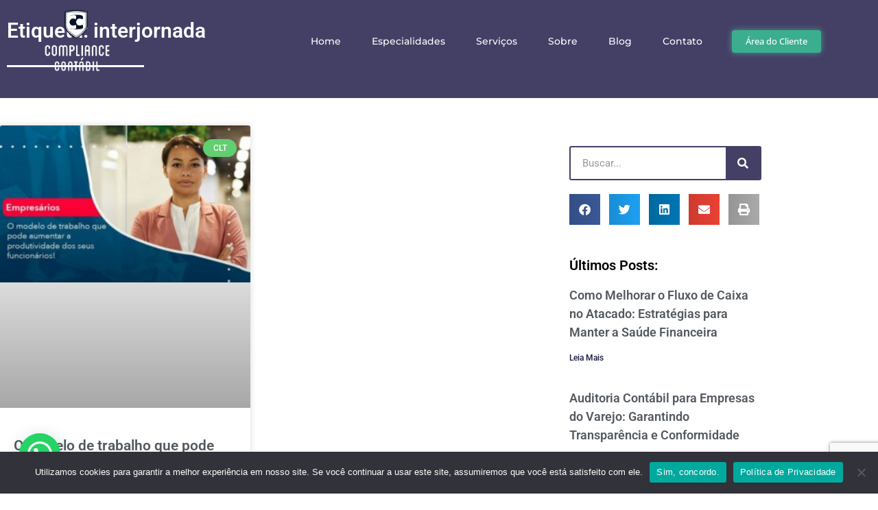

--- FILE ---
content_type: text/html; charset=UTF-8
request_url: https://compliancecontabil.com/tags/interjornada/
body_size: 31009
content:
<!DOCTYPE html>
<html lang="pt-BR">
<head>
	<meta charset="UTF-8">
	<meta name="viewport" content="width=device-width, initial-scale=1.0, viewport-fit=cover" />		<meta name='robots' content='index, follow, max-image-preview:large, max-snippet:-1, max-video-preview:-1' />

            <script data-no-defer="1" data-ezscrex="false" data-cfasync="false" data-pagespeed-no-defer data-cookieconsent="ignore">
                var ctPublicFunctions = {"_ajax_nonce":"067838d10f","_rest_nonce":"daed6398ac","_ajax_url":"\/wp-admin\/admin-ajax.php","_rest_url":"https:\/\/compliancecontabil.com\/wp-json\/","data__cookies_type":"none","data__ajax_type":"rest","data__bot_detector_enabled":"1","data__frontend_data_log_enabled":1,"cookiePrefix":"","wprocket_detected":true,"host_url":"compliancecontabil.com","text__ee_click_to_select":"Click to select the whole data","text__ee_original_email":"The complete one is","text__ee_got_it":"Got it","text__ee_blocked":"Blocked","text__ee_cannot_connect":"Cannot connect","text__ee_cannot_decode":"Can not decode email. Unknown reason","text__ee_email_decoder":"CleanTalk email decoder","text__ee_wait_for_decoding":"The magic is on the way!","text__ee_decoding_process":"Please wait a few seconds while we decode the contact data."}
            </script>
        
            <script data-no-defer="1" data-ezscrex="false" data-cfasync="false" data-pagespeed-no-defer data-cookieconsent="ignore">
                var ctPublic = {"_ajax_nonce":"067838d10f","settings__forms__check_internal":"0","settings__forms__check_external":"0","settings__forms__force_protection":"0","settings__forms__search_test":"1","settings__forms__wc_add_to_cart":"0","settings__data__bot_detector_enabled":"1","settings__sfw__anti_crawler":0,"blog_home":"https:\/\/compliancecontabil.com\/","pixel__setting":"3","pixel__enabled":true,"pixel__url":null,"data__email_check_before_post":"1","data__email_check_exist_post":"1","data__cookies_type":"none","data__key_is_ok":true,"data__visible_fields_required":true,"wl_brandname":"Anti-Spam by CleanTalk","wl_brandname_short":"CleanTalk","ct_checkjs_key":"5d05b517100f82b977222a1b8b1be09d97d5dd8a9cb3383986cbdd2ae63ad347","emailEncoderPassKey":"cbf087110e5f93cfa20d61bdb089780a","bot_detector_forms_excluded":"W10=","advancedCacheExists":true,"varnishCacheExists":false,"wc_ajax_add_to_cart":false}
            </script>
        <meta name="viewport" content="width=device-width, initial-scale=1">
<meta name="generator" content="Total WordPress Theme 4.8.3" />
<meta http-equiv="X-UA-Compatible" content="IE=edge" />

	<!-- This site is optimized with the Yoast SEO plugin v26.6 - https://yoast.com/wordpress/plugins/seo/ -->
	<title>interjornada - 1 - Contabilidade em Garopaba - SC</title>
	<meta name="description" content="interjornada - Contabilidade em Garopaba - SC - 1 - Contabilidade em Garopaba - SC" />
	<link rel="canonical" href="https://compliancecontabil.com/tags/interjornada/" />
	<meta property="og:locale" content="pt_BR" />
	<meta property="og:type" content="article" />
	<meta property="og:title" content="interjornada - 1 - Contabilidade em Garopaba - SC" />
	<meta property="og:description" content="interjornada - Contabilidade em Garopaba - SC - 1 - Contabilidade em Garopaba - SC" />
	<meta property="og:url" content="https://compliancecontabil.com/tags/interjornada/" />
	<meta property="og:site_name" content="Compliance Contábil" />
	<meta name="twitter:card" content="summary_large_image" />
	<script type="application/ld+json" class="yoast-schema-graph">{"@context":"https://schema.org","@graph":[{"@type":"CollectionPage","@id":"https://compliancecontabil.com/tags/interjornada/","url":"https://compliancecontabil.com/tags/interjornada/","name":"interjornada - 1 - Contabilidade em Garopaba - SC","isPartOf":{"@id":"https://compliancecontabil.com/#website"},"primaryImageOfPage":{"@id":"https://compliancecontabil.com/tags/interjornada/#primaryimage"},"image":{"@id":"https://compliancecontabil.com/tags/interjornada/#primaryimage"},"thumbnailUrl":"https://compliancecontabil.com/wp-content/uploads/2021/01/o-modelo-de-trabalho-que-pode-aumentar-a-produtividade-dos-seus-funcionarios.jpg","description":"interjornada - Contabilidade em Garopaba - SC - 1 - Contabilidade em Garopaba - SC","breadcrumb":{"@id":"https://compliancecontabil.com/tags/interjornada/#breadcrumb"},"inLanguage":"pt-BR"},{"@type":"ImageObject","inLanguage":"pt-BR","@id":"https://compliancecontabil.com/tags/interjornada/#primaryimage","url":"https://compliancecontabil.com/wp-content/uploads/2021/01/o-modelo-de-trabalho-que-pode-aumentar-a-produtividade-dos-seus-funcionarios.jpg","contentUrl":"https://compliancecontabil.com/wp-content/uploads/2021/01/o-modelo-de-trabalho-que-pode-aumentar-a-produtividade-dos-seus-funcionarios.jpg","width":800,"height":500,"caption":"O Modelo De Trabalho Que Pode Aumentar A Produtividade Dos Seus Funcionarios - Compliance Contábil"},{"@type":"BreadcrumbList","@id":"https://compliancecontabil.com/tags/interjornada/#breadcrumb","itemListElement":[{"@type":"ListItem","position":1,"name":"Início","item":"https://compliancecontabil.com/"},{"@type":"ListItem","position":2,"name":"interjornada"}]},{"@type":"WebSite","@id":"https://compliancecontabil.com/#website","url":"https://compliancecontabil.com/","name":"Compliance Contábil","description":"Contabilidade em Garopaba - SC","publisher":{"@id":"https://compliancecontabil.com/#organization"},"potentialAction":[{"@type":"SearchAction","target":{"@type":"EntryPoint","urlTemplate":"https://compliancecontabil.com/?s={search_term_string}"},"query-input":{"@type":"PropertyValueSpecification","valueRequired":true,"valueName":"search_term_string"}}],"inLanguage":"pt-BR"},{"@type":"Organization","@id":"https://compliancecontabil.com/#organization","name":"Compliance Contábil","url":"https://compliancecontabil.com/","logo":{"@type":"ImageObject","inLanguage":"pt-BR","@id":"https://compliancecontabil.com/#/schema/logo/image/","url":"https://compliancecontabil.com/wp-content/uploads/2020/10/compliancecontabil_logo.png","contentUrl":"https://compliancecontabil.com/wp-content/uploads/2020/10/compliancecontabil_logo.png","width":300,"height":300,"caption":"Compliance Contábil"},"image":{"@id":"https://compliancecontabil.com/#/schema/logo/image/"}}]}</script>
	<!-- / Yoast SEO plugin. -->


<link rel='dns-prefetch' href='//fd.cleantalk.org' />
<link rel='dns-prefetch' href='//fonts.googleapis.com' />
<style id='wp-img-auto-sizes-contain-inline-css' type='text/css'>
img:is([sizes=auto i],[sizes^="auto," i]){contain-intrinsic-size:3000px 1500px}
/*# sourceURL=wp-img-auto-sizes-contain-inline-css */
</style>
<style id='classic-theme-styles-inline-css' type='text/css'>
/*! This file is auto-generated */
.wp-block-button__link{color:#fff;background-color:#32373c;border-radius:9999px;box-shadow:none;text-decoration:none;padding:calc(.667em + 2px) calc(1.333em + 2px);font-size:1.125em}.wp-block-file__button{background:#32373c;color:#fff;text-decoration:none}
/*# sourceURL=/wp-includes/css/classic-themes.min.css */
</style>
<style id='joinchat-button-style-inline-css' type='text/css'>
.wp-block-joinchat-button{border:none!important;text-align:center}.wp-block-joinchat-button figure{display:table;margin:0 auto;padding:0}.wp-block-joinchat-button figcaption{font:normal normal 400 .6em/2em var(--wp--preset--font-family--system-font,sans-serif);margin:0;padding:0}.wp-block-joinchat-button .joinchat-button__qr{background-color:#fff;border:6px solid #25d366;border-radius:30px;box-sizing:content-box;display:block;height:200px;margin:auto;overflow:hidden;padding:10px;width:200px}.wp-block-joinchat-button .joinchat-button__qr canvas,.wp-block-joinchat-button .joinchat-button__qr img{display:block;margin:auto}.wp-block-joinchat-button .joinchat-button__link{align-items:center;background-color:#25d366;border:6px solid #25d366;border-radius:30px;display:inline-flex;flex-flow:row nowrap;justify-content:center;line-height:1.25em;margin:0 auto;text-decoration:none}.wp-block-joinchat-button .joinchat-button__link:before{background:transparent var(--joinchat-ico) no-repeat center;background-size:100%;content:"";display:block;height:1.5em;margin:-.75em .75em -.75em 0;width:1.5em}.wp-block-joinchat-button figure+.joinchat-button__link{margin-top:10px}@media (orientation:landscape)and (min-height:481px),(orientation:portrait)and (min-width:481px){.wp-block-joinchat-button.joinchat-button--qr-only figure+.joinchat-button__link{display:none}}@media (max-width:480px),(orientation:landscape)and (max-height:480px){.wp-block-joinchat-button figure{display:none}}

/*# sourceURL=https://compliancecontabil.com/wp-content/plugins/creame-whatsapp-me/gutenberg/build/style-index.css */
</style>
<style id='global-styles-inline-css' type='text/css'>
:root{--wp--preset--aspect-ratio--square: 1;--wp--preset--aspect-ratio--4-3: 4/3;--wp--preset--aspect-ratio--3-4: 3/4;--wp--preset--aspect-ratio--3-2: 3/2;--wp--preset--aspect-ratio--2-3: 2/3;--wp--preset--aspect-ratio--16-9: 16/9;--wp--preset--aspect-ratio--9-16: 9/16;--wp--preset--color--black: #000000;--wp--preset--color--cyan-bluish-gray: #abb8c3;--wp--preset--color--white: #ffffff;--wp--preset--color--pale-pink: #f78da7;--wp--preset--color--vivid-red: #cf2e2e;--wp--preset--color--luminous-vivid-orange: #ff6900;--wp--preset--color--luminous-vivid-amber: #fcb900;--wp--preset--color--light-green-cyan: #7bdcb5;--wp--preset--color--vivid-green-cyan: #00d084;--wp--preset--color--pale-cyan-blue: #8ed1fc;--wp--preset--color--vivid-cyan-blue: #0693e3;--wp--preset--color--vivid-purple: #9b51e0;--wp--preset--gradient--vivid-cyan-blue-to-vivid-purple: linear-gradient(135deg,rgb(6,147,227) 0%,rgb(155,81,224) 100%);--wp--preset--gradient--light-green-cyan-to-vivid-green-cyan: linear-gradient(135deg,rgb(122,220,180) 0%,rgb(0,208,130) 100%);--wp--preset--gradient--luminous-vivid-amber-to-luminous-vivid-orange: linear-gradient(135deg,rgb(252,185,0) 0%,rgb(255,105,0) 100%);--wp--preset--gradient--luminous-vivid-orange-to-vivid-red: linear-gradient(135deg,rgb(255,105,0) 0%,rgb(207,46,46) 100%);--wp--preset--gradient--very-light-gray-to-cyan-bluish-gray: linear-gradient(135deg,rgb(238,238,238) 0%,rgb(169,184,195) 100%);--wp--preset--gradient--cool-to-warm-spectrum: linear-gradient(135deg,rgb(74,234,220) 0%,rgb(151,120,209) 20%,rgb(207,42,186) 40%,rgb(238,44,130) 60%,rgb(251,105,98) 80%,rgb(254,248,76) 100%);--wp--preset--gradient--blush-light-purple: linear-gradient(135deg,rgb(255,206,236) 0%,rgb(152,150,240) 100%);--wp--preset--gradient--blush-bordeaux: linear-gradient(135deg,rgb(254,205,165) 0%,rgb(254,45,45) 50%,rgb(107,0,62) 100%);--wp--preset--gradient--luminous-dusk: linear-gradient(135deg,rgb(255,203,112) 0%,rgb(199,81,192) 50%,rgb(65,88,208) 100%);--wp--preset--gradient--pale-ocean: linear-gradient(135deg,rgb(255,245,203) 0%,rgb(182,227,212) 50%,rgb(51,167,181) 100%);--wp--preset--gradient--electric-grass: linear-gradient(135deg,rgb(202,248,128) 0%,rgb(113,206,126) 100%);--wp--preset--gradient--midnight: linear-gradient(135deg,rgb(2,3,129) 0%,rgb(40,116,252) 100%);--wp--preset--font-size--small: 13px;--wp--preset--font-size--medium: 20px;--wp--preset--font-size--large: 36px;--wp--preset--font-size--x-large: 42px;--wp--preset--spacing--20: 0.44rem;--wp--preset--spacing--30: 0.67rem;--wp--preset--spacing--40: 1rem;--wp--preset--spacing--50: 1.5rem;--wp--preset--spacing--60: 2.25rem;--wp--preset--spacing--70: 3.38rem;--wp--preset--spacing--80: 5.06rem;--wp--preset--shadow--natural: 6px 6px 9px rgba(0, 0, 0, 0.2);--wp--preset--shadow--deep: 12px 12px 50px rgba(0, 0, 0, 0.4);--wp--preset--shadow--sharp: 6px 6px 0px rgba(0, 0, 0, 0.2);--wp--preset--shadow--outlined: 6px 6px 0px -3px rgb(255, 255, 255), 6px 6px rgb(0, 0, 0);--wp--preset--shadow--crisp: 6px 6px 0px rgb(0, 0, 0);}:where(.is-layout-flex){gap: 0.5em;}:where(.is-layout-grid){gap: 0.5em;}body .is-layout-flex{display: flex;}.is-layout-flex{flex-wrap: wrap;align-items: center;}.is-layout-flex > :is(*, div){margin: 0;}body .is-layout-grid{display: grid;}.is-layout-grid > :is(*, div){margin: 0;}:where(.wp-block-columns.is-layout-flex){gap: 2em;}:where(.wp-block-columns.is-layout-grid){gap: 2em;}:where(.wp-block-post-template.is-layout-flex){gap: 1.25em;}:where(.wp-block-post-template.is-layout-grid){gap: 1.25em;}.has-black-color{color: var(--wp--preset--color--black) !important;}.has-cyan-bluish-gray-color{color: var(--wp--preset--color--cyan-bluish-gray) !important;}.has-white-color{color: var(--wp--preset--color--white) !important;}.has-pale-pink-color{color: var(--wp--preset--color--pale-pink) !important;}.has-vivid-red-color{color: var(--wp--preset--color--vivid-red) !important;}.has-luminous-vivid-orange-color{color: var(--wp--preset--color--luminous-vivid-orange) !important;}.has-luminous-vivid-amber-color{color: var(--wp--preset--color--luminous-vivid-amber) !important;}.has-light-green-cyan-color{color: var(--wp--preset--color--light-green-cyan) !important;}.has-vivid-green-cyan-color{color: var(--wp--preset--color--vivid-green-cyan) !important;}.has-pale-cyan-blue-color{color: var(--wp--preset--color--pale-cyan-blue) !important;}.has-vivid-cyan-blue-color{color: var(--wp--preset--color--vivid-cyan-blue) !important;}.has-vivid-purple-color{color: var(--wp--preset--color--vivid-purple) !important;}.has-black-background-color{background-color: var(--wp--preset--color--black) !important;}.has-cyan-bluish-gray-background-color{background-color: var(--wp--preset--color--cyan-bluish-gray) !important;}.has-white-background-color{background-color: var(--wp--preset--color--white) !important;}.has-pale-pink-background-color{background-color: var(--wp--preset--color--pale-pink) !important;}.has-vivid-red-background-color{background-color: var(--wp--preset--color--vivid-red) !important;}.has-luminous-vivid-orange-background-color{background-color: var(--wp--preset--color--luminous-vivid-orange) !important;}.has-luminous-vivid-amber-background-color{background-color: var(--wp--preset--color--luminous-vivid-amber) !important;}.has-light-green-cyan-background-color{background-color: var(--wp--preset--color--light-green-cyan) !important;}.has-vivid-green-cyan-background-color{background-color: var(--wp--preset--color--vivid-green-cyan) !important;}.has-pale-cyan-blue-background-color{background-color: var(--wp--preset--color--pale-cyan-blue) !important;}.has-vivid-cyan-blue-background-color{background-color: var(--wp--preset--color--vivid-cyan-blue) !important;}.has-vivid-purple-background-color{background-color: var(--wp--preset--color--vivid-purple) !important;}.has-black-border-color{border-color: var(--wp--preset--color--black) !important;}.has-cyan-bluish-gray-border-color{border-color: var(--wp--preset--color--cyan-bluish-gray) !important;}.has-white-border-color{border-color: var(--wp--preset--color--white) !important;}.has-pale-pink-border-color{border-color: var(--wp--preset--color--pale-pink) !important;}.has-vivid-red-border-color{border-color: var(--wp--preset--color--vivid-red) !important;}.has-luminous-vivid-orange-border-color{border-color: var(--wp--preset--color--luminous-vivid-orange) !important;}.has-luminous-vivid-amber-border-color{border-color: var(--wp--preset--color--luminous-vivid-amber) !important;}.has-light-green-cyan-border-color{border-color: var(--wp--preset--color--light-green-cyan) !important;}.has-vivid-green-cyan-border-color{border-color: var(--wp--preset--color--vivid-green-cyan) !important;}.has-pale-cyan-blue-border-color{border-color: var(--wp--preset--color--pale-cyan-blue) !important;}.has-vivid-cyan-blue-border-color{border-color: var(--wp--preset--color--vivid-cyan-blue) !important;}.has-vivid-purple-border-color{border-color: var(--wp--preset--color--vivid-purple) !important;}.has-vivid-cyan-blue-to-vivid-purple-gradient-background{background: var(--wp--preset--gradient--vivid-cyan-blue-to-vivid-purple) !important;}.has-light-green-cyan-to-vivid-green-cyan-gradient-background{background: var(--wp--preset--gradient--light-green-cyan-to-vivid-green-cyan) !important;}.has-luminous-vivid-amber-to-luminous-vivid-orange-gradient-background{background: var(--wp--preset--gradient--luminous-vivid-amber-to-luminous-vivid-orange) !important;}.has-luminous-vivid-orange-to-vivid-red-gradient-background{background: var(--wp--preset--gradient--luminous-vivid-orange-to-vivid-red) !important;}.has-very-light-gray-to-cyan-bluish-gray-gradient-background{background: var(--wp--preset--gradient--very-light-gray-to-cyan-bluish-gray) !important;}.has-cool-to-warm-spectrum-gradient-background{background: var(--wp--preset--gradient--cool-to-warm-spectrum) !important;}.has-blush-light-purple-gradient-background{background: var(--wp--preset--gradient--blush-light-purple) !important;}.has-blush-bordeaux-gradient-background{background: var(--wp--preset--gradient--blush-bordeaux) !important;}.has-luminous-dusk-gradient-background{background: var(--wp--preset--gradient--luminous-dusk) !important;}.has-pale-ocean-gradient-background{background: var(--wp--preset--gradient--pale-ocean) !important;}.has-electric-grass-gradient-background{background: var(--wp--preset--gradient--electric-grass) !important;}.has-midnight-gradient-background{background: var(--wp--preset--gradient--midnight) !important;}.has-small-font-size{font-size: var(--wp--preset--font-size--small) !important;}.has-medium-font-size{font-size: var(--wp--preset--font-size--medium) !important;}.has-large-font-size{font-size: var(--wp--preset--font-size--large) !important;}.has-x-large-font-size{font-size: var(--wp--preset--font-size--x-large) !important;}
:where(.wp-block-post-template.is-layout-flex){gap: 1.25em;}:where(.wp-block-post-template.is-layout-grid){gap: 1.25em;}
:where(.wp-block-term-template.is-layout-flex){gap: 1.25em;}:where(.wp-block-term-template.is-layout-grid){gap: 1.25em;}
:where(.wp-block-columns.is-layout-flex){gap: 2em;}:where(.wp-block-columns.is-layout-grid){gap: 2em;}
:root :where(.wp-block-pullquote){font-size: 1.5em;line-height: 1.6;}
/*# sourceURL=global-styles-inline-css */
</style>
<link rel='stylesheet' id='kk-star-ratings-css' href='https://compliancecontabil.com/wp-content/plugins/kk-star-ratings/src/core/public/css/kk-star-ratings.min.css' type='text/css' media='all' />
<link rel='stylesheet' id='cleantalk-public-css-css' href='https://compliancecontabil.com/wp-content/plugins/cleantalk-spam-protect/css/cleantalk-public.min.css' type='text/css' media='all' />
<link rel='stylesheet' id='cleantalk-email-decoder-css-css' href='https://compliancecontabil.com/wp-content/plugins/cleantalk-spam-protect/css/cleantalk-email-decoder.min.css' type='text/css' media='all' />
<link rel='stylesheet' id='cookie-notice-front-css' href='https://compliancecontabil.com/wp-content/plugins/cookie-notice/css/front.min.css' type='text/css' media='all' />
<link rel='stylesheet' id='dpg-seo-css' href='https://compliancecontabil.com/wp-content/plugins/dpg-seo/public/css/dpg-seo-public.css' type='text/css' media='all' />
<link rel='stylesheet' id='ez-toc-css' href='https://compliancecontabil.com/wp-content/plugins/easy-table-of-contents/assets/css/screen.min.css' type='text/css' media='all' />
<style id='ez-toc-inline-css' type='text/css'>
div#ez-toc-container .ez-toc-title {font-size: 120%;}div#ez-toc-container .ez-toc-title {font-weight: 500;}div#ez-toc-container ul li , div#ez-toc-container ul li a {font-size: 95%;}div#ez-toc-container ul li , div#ez-toc-container ul li a {font-weight: 500;}div#ez-toc-container nav ul ul li {font-size: 90%;}.ez-toc-box-title {font-weight: bold; margin-bottom: 10px; text-align: center; text-transform: uppercase; letter-spacing: 1px; color: #666; padding-bottom: 5px;position:absolute;top:-4%;left:5%;background-color: inherit;transition: top 0.3s ease;}.ez-toc-box-title.toc-closed {top:-25%;}
/*# sourceURL=ez-toc-inline-css */
</style>
<link rel='stylesheet' id='wpex-style-css' href='https://compliancecontabil.com/wp-content/themes/Total/style.css' type='text/css' media='all' />
<link rel='stylesheet' id='wpex-google-font-open-sans-css' href='//fonts.googleapis.com/css?family=Open+Sans:100,200,300,400,500,600,700,800,900,100i,200i,300i,400i,500i,600i,700i,800i,900i&#038;subset=latin' type='text/css' media='all' />
<link rel='stylesheet' id='elementor-frontend-css' href='https://compliancecontabil.com/wp-content/plugins/elementor/assets/css/frontend.min.css' type='text/css' media='all' />
<link rel='stylesheet' id='widget-image-css' href='https://compliancecontabil.com/wp-content/plugins/elementor/assets/css/widget-image.min.css' type='text/css' media='all' />
<link rel='stylesheet' id='e-popup-css' href='https://compliancecontabil.com/wp-content/plugins/elementor-pro/assets/css/conditionals/popup.min.css' type='text/css' media='all' />
<link rel='stylesheet' id='widget-nav-menu-css' href='https://compliancecontabil.com/wp-content/plugins/elementor-pro/assets/css/widget-nav-menu.min.css' type='text/css' media='all' />
<link rel='stylesheet' id='e-sticky-css' href='https://compliancecontabil.com/wp-content/plugins/elementor-pro/assets/css/modules/sticky.min.css' type='text/css' media='all' />
<link rel='stylesheet' id='widget-social-icons-css' href='https://compliancecontabil.com/wp-content/plugins/elementor/assets/css/widget-social-icons.min.css' type='text/css' media='all' />
<link rel='stylesheet' id='e-apple-webkit-css' href='https://compliancecontabil.com/wp-content/plugins/elementor/assets/css/conditionals/apple-webkit.min.css' type='text/css' media='all' />
<link rel='stylesheet' id='widget-heading-css' href='https://compliancecontabil.com/wp-content/plugins/elementor/assets/css/widget-heading.min.css' type='text/css' media='all' />
<link rel='stylesheet' id='widget-icon-list-css' href='https://compliancecontabil.com/wp-content/plugins/elementor/assets/css/widget-icon-list.min.css' type='text/css' media='all' />
<link rel='stylesheet' id='e-shapes-css' href='https://compliancecontabil.com/wp-content/plugins/elementor/assets/css/conditionals/shapes.min.css' type='text/css' media='all' />
<link rel='stylesheet' id='widget-divider-css' href='https://compliancecontabil.com/wp-content/plugins/elementor/assets/css/widget-divider.min.css' type='text/css' media='all' />
<link rel='stylesheet' id='widget-posts-css' href='https://compliancecontabil.com/wp-content/plugins/elementor-pro/assets/css/widget-posts.min.css' type='text/css' media='all' />
<link rel='stylesheet' id='widget-search-form-css' href='https://compliancecontabil.com/wp-content/plugins/elementor-pro/assets/css/widget-search-form.min.css' type='text/css' media='all' />
<link rel='stylesheet' id='elementor-icons-shared-0-css' href='https://compliancecontabil.com/wp-content/plugins/elementor/assets/lib/font-awesome/css/fontawesome.min.css' type='text/css' media='all' />
<link rel='stylesheet' id='elementor-icons-fa-solid-css' href='https://compliancecontabil.com/wp-content/plugins/elementor/assets/lib/font-awesome/css/solid.min.css' type='text/css' media='all' />
<link rel='stylesheet' id='widget-share-buttons-css' href='https://compliancecontabil.com/wp-content/plugins/elementor-pro/assets/css/widget-share-buttons.min.css' type='text/css' media='all' />
<link rel='stylesheet' id='elementor-icons-fa-brands-css' href='https://compliancecontabil.com/wp-content/plugins/elementor/assets/lib/font-awesome/css/brands.min.css' type='text/css' media='all' />
<link rel='stylesheet' id='swiper-css' href='https://compliancecontabil.com/wp-content/plugins/elementor/assets/lib/swiper/v8/css/swiper.min.css' type='text/css' media='all' />
<link rel='stylesheet' id='e-swiper-css' href='https://compliancecontabil.com/wp-content/plugins/elementor/assets/css/conditionals/e-swiper.min.css' type='text/css' media='all' />
<link rel='stylesheet' id='elementor-icons-css' href='https://compliancecontabil.com/wp-content/plugins/elementor/assets/lib/eicons/css/elementor-icons.min.css' type='text/css' media='all' />
<link rel='stylesheet' id='elementor-post-614-css' href='https://compliancecontabil.com/wp-content/uploads/elementor/css/post-614.css' type='text/css' media='all' />
<link rel='stylesheet' id='jet-blog-css' href='https://compliancecontabil.com/wp-content/plugins/jet-blog/assets/css/jet-blog.css' type='text/css' media='all' />
<link rel='stylesheet' id='she-header-style-css' href='https://compliancecontabil.com/wp-content/plugins/sticky-header-effects-for-elementor/assets/css/she-header-style.css' type='text/css' media='all' />
<link rel='stylesheet' id='elementor-post-12890-css' href='https://compliancecontabil.com/wp-content/uploads/elementor/css/post-12890.css' type='text/css' media='all' />
<link rel='stylesheet' id='elementor-post-12856-css' href='https://compliancecontabil.com/wp-content/uploads/elementor/css/post-12856.css' type='text/css' media='all' />
<link rel='stylesheet' id='elementor-post-12849-css' href='https://compliancecontabil.com/wp-content/uploads/elementor/css/post-12849.css' type='text/css' media='all' />
<link rel='stylesheet' id='elementor-post-39-css' href='https://compliancecontabil.com/wp-content/uploads/elementor/css/post-39.css' type='text/css' media='all' />
<link rel='stylesheet' id='elementor-post-52-css' href='https://compliancecontabil.com/wp-content/uploads/elementor/css/post-52.css' type='text/css' media='all' />
<link rel='stylesheet' id='elementor-post-153-css' href='https://compliancecontabil.com/wp-content/uploads/elementor/css/post-153.css' type='text/css' media='all' />
<link rel='stylesheet' id='elementor-gf-local-roboto-css' href='https://compliancecontabil.com/wp-content/uploads/elementor/google-fonts/css/roboto.css' type='text/css' media='all' />
<link rel='stylesheet' id='elementor-gf-local-robotoslab-css' href='https://compliancecontabil.com/wp-content/uploads/elementor/google-fonts/css/robotoslab.css' type='text/css' media='all' />
<link rel='stylesheet' id='elementor-gf-local-montserrat-css' href='https://compliancecontabil.com/wp-content/uploads/elementor/google-fonts/css/montserrat.css' type='text/css' media='all' />
<link rel='stylesheet' id='elementor-gf-local-opensans-css' href='https://compliancecontabil.com/wp-content/uploads/elementor/google-fonts/css/opensans.css' type='text/css' media='all' />
<script type="text/javascript" src="https://compliancecontabil.com/wp-content/plugins/cleantalk-spam-protect/js/apbct-public-bundle.min.js" id="apbct-public-bundle.min-js-js"></script>
<script type="text/javascript" src="https://fd.cleantalk.org/ct-bot-detector-wrapper.js" id="ct_bot_detector-js" defer="defer" data-wp-strategy="defer"></script>
<script type="text/javascript" id="cookie-notice-front-js-before">
/* <![CDATA[ */
var cnArgs = {"ajaxUrl":"https:\/\/compliancecontabil.com\/wp-admin\/admin-ajax.php","nonce":"b5e626adeb","hideEffect":"fade","position":"bottom","onScroll":false,"onScrollOffset":100,"onClick":false,"cookieName":"cookie_notice_accepted","cookieTime":3600,"cookieTimeRejected":3600,"globalCookie":false,"redirection":false,"cache":true,"revokeCookies":true,"revokeCookiesOpt":"automatic"};

//# sourceURL=cookie-notice-front-js-before
/* ]]> */
</script>
<script type="text/javascript" src="https://compliancecontabil.com/wp-content/plugins/cookie-notice/js/front.min.js" id="cookie-notice-front-js"></script>
<script type="text/javascript" src="https://compliancecontabil.com/wp-includes/js/jquery/jquery.min.js" id="jquery-core-js"></script>
<script type="text/javascript" src="https://compliancecontabil.com/wp-includes/js/jquery/jquery-migrate.min.js" id="jquery-migrate-js"></script>
<script type="text/javascript" src="https://compliancecontabil.com/wp-content/plugins/dpg-seo/public/js/dpg-seo-public.js" id="dpg-seo-js"></script>
<script type="text/javascript" src="https://compliancecontabil.com/wp-content/plugins/sticky-header-effects-for-elementor/assets/js/she-header.js" id="she-header-js"></script>
<link rel="https://api.w.org/" href="https://compliancecontabil.com/wp-json/" /><link rel="alternate" title="JSON" type="application/json" href="https://compliancecontabil.com/wp-json/wp/v2/tags/752" />  <meta name="referrer" content="always">
  <meta name="HandheldFriendly" content="True" />
  <meta name="MobileOptimized" content="320" />
  <meta name="mobile-web-app-capable" content="yes" />
  <meta name="apple-mobile-web-app-capable" content="yes" />
  <meta http-equiv="Accept-CH" content="Device-Memory">

  <meta name="google-site-verification" content="PHynEcR2XhlU7UmrnbwJ1zqiBlnDry70Dsoxg9eVnJg" />
  <meta class="theme-color" name="theme-color" content="">
  <meta class="theme-color" name="msapplication-navbutton-color" content="">
  <meta class="theme-color" name="apple-mobile-web-app-status-bar-style" content="">
  
  <meta property="og:type" content="business.business" />
  <meta property="og:locale" content="pt_BR" />
  <!-- <meta property="og:image" content="" />
  <meta property="og:site_name" content="Base LP" /> -->

  <meta property="business:contact_data:website" content="https://compliancecontabil.com" />
  <meta property="business:contact_data:phone_number" content="+55(48) 99117-9008" />
  <meta property="business:contact_data:fax_number" content="+55(48) 3254-1616" />
  <meta property="business:contact_data:street_address" content="R. Santa Rita, 338" />
  <meta property="business:contact_data:locality" content="Garopaba" />
  <meta property="business:contact_data:region" content="SC" />
  <meta property="business:contact_data:postal_code" content="88495-000" />
  <meta property="business:contact_data:country_name" content="BR" />
  <meta name="geo.placename" content=", " />
  <meta name="geo.position" content="-28.0302607,-48.6218429" />
  <meta name="geo.region" content="pt-BR" />
		
  <meta property="place:location:latitude" content="-28.0302607" />
  <meta property="place:location:longitude" content="-48.6218429" />
  <meta name="copyright"content="Compliance Contábil">
  <meta name="format-detection" content="telephone=no">

  <!-- <meta name="twitter:card" content="summary" />
  <meta name="twitter:image" content="" />
  <meta name="twitter:title" content="" />
  <meta name="twitter:description" content="" /> -->

  <!-- <link rel="shortcut icon" type="image/png" href="" /> -->

  <meta name="generator" content="Orgulhosamente criado e desenvolvido pelo Grupo DPG, empresa especialista em Marketing Digital Contábil" />
  <meta name="designer" content="Grupo DPG">
  <meta name="application-name" content="Grupo DPG, empresa especialista em Marketing Digital Contábil"/>

	<script type="application/ld+json">
		{
			"@context": "http://schema.org/",
			"@type": "LocalBusiness",
			"priceRange": "1000000",
			"name": "Compliance Contábil",
			"url": "https://compliancecontabil.com",
			"address": {
				"@type": "PostalAddress",
			
				"streetAddress": "R. Santa Rita, 338",
				"addressLocality": "Garopaba",
				"addressRegion": "SC",
				"postalCode": "88495-000",
				"addressCountry": "BR"
			},
			"telephone": "+55(48) 99117-9008",
			"contactPoint": {
				"@type": "ContactPoint",
				"url": "https://compliancecontabil.com/contato/",				
				"email": "contato@compliancecontabil.com",
				"contactType": "customer service"
			},			
			"image": "https://compliancecontabil.com/wp-content/uploads/2020/10/compliancecontabil_logo.png",
			"logo": "https://compliancecontabil.com/wp-content/uploads/2020/10/compliancecontabil_logo.png"
		}
	</script>

  
		<!-- Google Tag Manager -->
	<script>(function(w,d,s,l,i){w[l]=w[l]||[];w[l].push({'gtm.start':
	new Date().getTime(),event:'gtm.js'});var f=d.getElementsByTagName(s)[0],
	j=d.createElement(s),dl=l!='dataLayer'?'&l='+l:'';j.async=true;j.src=
	'https://www.googletagmanager.com/gtm.js?id='+i+dl;f.parentNode.insertBefore(j,f);
	})(window,document,'script','dataLayer','GTM-PZ87CK2');</script>
	<!-- End Google Tag Manager -->
	<!-- Facebook Pixel Code -->
<script>
!function(f,b,e,v,n,t,s)
{if(f.fbq)return;n=f.fbq=function(){n.callMethod?
n.callMethod.apply(n,arguments):n.queue.push(arguments)};
if(!f._fbq)f._fbq=n;n.push=n;n.loaded=!0;n.version='2.0';
n.queue=[];t=b.createElement(e);t.async=!0;
t.src=v;s=b.getElementsByTagName(e)[0];
s.parentNode.insertBefore(t,s)}(window, document,'script',
'https://connect.facebook.net/en_US/fbevents.js');
fbq('init', '1220326871743852');
fbq('track', 'PageView');
</script>
<noscript><img height="1" width="1" style="display:none"
src="https://www.facebook.com/tr?id=1220326871743852&ev=PageView&noscript=1"
/></noscript>
<!-- End Facebook Pixel Code -->

<meta name="google-site-verification" content="CTLC_Z1ma0z1OLAk-PdSWfPKLxzUAPRev5gjdUV7wu4" /><link rel="icon" href="https://compliancecontabil.com/wp-content/uploads/2020/09/Compliance-Fav-Icon.png" sizes="32x32"><link rel="shortcut icon" href="https://compliancecontabil.com/wp-content/uploads/2020/09/Compliance-Fav-Icon.png"><link rel="apple-touch-icon" href="https://compliancecontabil.com/wp-content/uploads/2020/09/Compliance-Fav-Icon.png" sizes="57x57" ><link rel="apple-touch-icon" href="https://compliancecontabil.com/wp-content/uploads/2020/09/Compliance-Fav-Icon.png" sizes="76x76" ><link rel="apple-touch-icon" href="https://compliancecontabil.com/wp-content/uploads/2020/09/Compliance-Fav-Icon.png" sizes="120x120"><link rel="apple-touch-icon" href="https://compliancecontabil.com/wp-content/uploads/2020/09/Compliance-Fav-Icon.png" sizes="114x114"><meta name="generator" content="Elementor 3.34.0; features: additional_custom_breakpoints; settings: css_print_method-external, google_font-enabled, font_display-auto">
<style type="text/css">.recentcomments a{display:inline !important;padding:0 !important;margin:0 !important;}</style>			<style>
				.e-con.e-parent:nth-of-type(n+4):not(.e-lazyloaded):not(.e-no-lazyload),
				.e-con.e-parent:nth-of-type(n+4):not(.e-lazyloaded):not(.e-no-lazyload) * {
					background-image: none !important;
				}
				@media screen and (max-height: 1024px) {
					.e-con.e-parent:nth-of-type(n+3):not(.e-lazyloaded):not(.e-no-lazyload),
					.e-con.e-parent:nth-of-type(n+3):not(.e-lazyloaded):not(.e-no-lazyload) * {
						background-image: none !important;
					}
				}
				@media screen and (max-height: 640px) {
					.e-con.e-parent:nth-of-type(n+2):not(.e-lazyloaded):not(.e-no-lazyload),
					.e-con.e-parent:nth-of-type(n+2):not(.e-lazyloaded):not(.e-no-lazyload) * {
						background-image: none !important;
					}
				}
			</style>
					<style type="text/css" id="wp-custom-css">
			a.bt-post{background:red;color:#fff;padding:12px;border-radius:5px;text-decoration:none;text-align:center;width:100%;display:block}a.bt-post:hover{background:#464646}		</style>
		<style type="text/css" data-type="wpex-css" id="wpex-css">/*TYPOGRAPHY*/body{font-family:"Open Sans","Helvetica Neue",Arial,sans-serif}</style><meta name="generator" content="WP Rocket 3.20.2" data-wpr-features="wpr_preload_links wpr_desktop" /></head>
<body class="archive tag tag-interjornada tag-752 wp-theme-Total cookies-not-set wpex-theme wpex-responsive full-width-main-layout no-composer wpex-live-site content-full-width has-topbar has-breadcrumbs sidebar-widget-icons hasnt-overlay-header page-header-disabled elementor-page-153 elementor-default elementor-template-full-width elementor-kit-614">
		<header data-rocket-location-hash="5c850fe9343c67d69e240ade6280e5dc" data-elementor-type="header" data-elementor-id="39" class="elementor elementor-39 elementor-location-header" data-elementor-post-type="elementor_library">
					<section class="elementor-section elementor-top-section elementor-element elementor-element-380e7302 elementor-section-height-min-height elementor-section-stretched she-header-yes she-header-transparent-yes elementor-section-boxed elementor-section-height-default elementor-section-items-middle" data-id="380e7302" data-element_type="section" data-settings="{&quot;sticky&quot;:&quot;top&quot;,&quot;stretch_section&quot;:&quot;section-stretched&quot;,&quot;transparent&quot;:&quot;yes&quot;,&quot;transparent_header_show&quot;:&quot;yes&quot;,&quot;background_show&quot;:&quot;yes&quot;,&quot;background&quot;:&quot;#0D131D&quot;,&quot;scroll_distance&quot;:{&quot;unit&quot;:&quot;px&quot;,&quot;size&quot;:157,&quot;sizes&quot;:[]},&quot;sticky_on&quot;:[&quot;desktop&quot;,&quot;tablet&quot;,&quot;mobile&quot;],&quot;sticky_offset&quot;:0,&quot;sticky_effects_offset&quot;:0,&quot;sticky_anchor_link_offset&quot;:0,&quot;transparent_on&quot;:[&quot;desktop&quot;,&quot;tablet&quot;,&quot;mobile&quot;],&quot;scroll_distance_tablet&quot;:{&quot;unit&quot;:&quot;px&quot;,&quot;size&quot;:&quot;&quot;,&quot;sizes&quot;:[]},&quot;scroll_distance_mobile&quot;:{&quot;unit&quot;:&quot;px&quot;,&quot;size&quot;:&quot;&quot;,&quot;sizes&quot;:[]},&quot;she_offset_top&quot;:{&quot;unit&quot;:&quot;px&quot;,&quot;size&quot;:0,&quot;sizes&quot;:[]},&quot;she_offset_top_tablet&quot;:{&quot;unit&quot;:&quot;px&quot;,&quot;size&quot;:&quot;&quot;,&quot;sizes&quot;:[]},&quot;she_offset_top_mobile&quot;:{&quot;unit&quot;:&quot;px&quot;,&quot;size&quot;:&quot;&quot;,&quot;sizes&quot;:[]},&quot;she_width&quot;:{&quot;unit&quot;:&quot;%&quot;,&quot;size&quot;:100,&quot;sizes&quot;:[]},&quot;she_width_tablet&quot;:{&quot;unit&quot;:&quot;px&quot;,&quot;size&quot;:&quot;&quot;,&quot;sizes&quot;:[]},&quot;she_width_mobile&quot;:{&quot;unit&quot;:&quot;px&quot;,&quot;size&quot;:&quot;&quot;,&quot;sizes&quot;:[]},&quot;she_padding&quot;:{&quot;unit&quot;:&quot;px&quot;,&quot;top&quot;:0,&quot;right&quot;:&quot;&quot;,&quot;bottom&quot;:0,&quot;left&quot;:&quot;&quot;,&quot;isLinked&quot;:true},&quot;she_padding_tablet&quot;:{&quot;unit&quot;:&quot;px&quot;,&quot;top&quot;:&quot;&quot;,&quot;right&quot;:&quot;&quot;,&quot;bottom&quot;:&quot;&quot;,&quot;left&quot;:&quot;&quot;,&quot;isLinked&quot;:true},&quot;she_padding_mobile&quot;:{&quot;unit&quot;:&quot;px&quot;,&quot;top&quot;:&quot;&quot;,&quot;right&quot;:&quot;&quot;,&quot;bottom&quot;:&quot;&quot;,&quot;left&quot;:&quot;&quot;,&quot;isLinked&quot;:true}}">
						<div data-rocket-location-hash="82f6c6a00e9a86a2eaa3cc6e8d136714" class="elementor-container elementor-column-gap-default">
					<div class="elementor-column elementor-col-33 elementor-top-column elementor-element elementor-element-1fb16de9" data-id="1fb16de9" data-element_type="column">
			<div class="elementor-widget-wrap elementor-element-populated">
						<div class="elementor-element elementor-element-4317bf19 elementor-widget elementor-widget-image" data-id="4317bf19" data-element_type="widget" data-widget_type="image.default">
				<div class="elementor-widget-container">
																<a href="https://compliancecontabil.com">
							<img fetchpriority="high" width="510" height="486" src="https://compliancecontabil.com/wp-content/uploads/2020/04/Compliance-Contabil-logotipo-branco.png" class="attachment-full size-full wp-image-682" alt="" srcset="https://compliancecontabil.com/wp-content/uploads/2020/04/Compliance-Contabil-logotipo-branco.png 510w, https://compliancecontabil.com/wp-content/uploads/2020/04/Compliance-Contabil-logotipo-branco-300x286.png 300w" sizes="(max-width: 510px) 100vw, 510px" />								</a>
															</div>
				</div>
					</div>
		</div>
				<div class="elementor-column elementor-col-33 elementor-top-column elementor-element elementor-element-2a542f39" data-id="2a542f39" data-element_type="column">
			<div class="elementor-widget-wrap elementor-element-populated">
						<div class="elementor-element elementor-element-e7ac522 elementor-nav-menu--dropdown-mobile elementor-nav-menu--stretch elementor-nav-menu__text-align-center elementor-nav-menu__align-end elementor-hidden-desktop elementor-hidden-tablet elementor-nav-menu--toggle elementor-nav-menu--burger elementor-widget elementor-widget-nav-menu" data-id="e7ac522" data-element_type="widget" data-settings="{&quot;full_width&quot;:&quot;stretch&quot;,&quot;layout&quot;:&quot;horizontal&quot;,&quot;submenu_icon&quot;:{&quot;value&quot;:&quot;&lt;i class=\&quot;fas fa-caret-down\&quot; aria-hidden=\&quot;true\&quot;&gt;&lt;\/i&gt;&quot;,&quot;library&quot;:&quot;fa-solid&quot;},&quot;toggle&quot;:&quot;burger&quot;}" data-widget_type="nav-menu.default">
				<div class="elementor-widget-container">
								<nav aria-label="Menu" class="elementor-nav-menu--main elementor-nav-menu__container elementor-nav-menu--layout-horizontal e--pointer-text e--animation-none">
				<ul id="menu-1-e7ac522" class="elementor-nav-menu"><li class="menu-item menu-item-type-post_type menu-item-object-page menu-item-home menu-item-999"><a href="https://compliancecontabil.com/" class="elementor-item">Home</a></li>
<li class="menu-item menu-item-type-custom menu-item-object-custom menu-item-has-children menu-item-1012"><a href="#" class="elementor-item elementor-item-anchor">Especialidades</a>
<ul class="sub-menu elementor-nav-menu--dropdown">
	<li class="menu-item menu-item-type-post_type menu-item-object-page menu-item-1003"><a href="https://compliancecontabil.com/contabilidade-imobiliaria-em-garopaba-sc/" class="elementor-sub-item">Contabilidade Imobiliária</a></li>
	<li class="menu-item menu-item-type-post_type menu-item-object-page menu-item-1004"><a href="https://compliancecontabil.com/contabilidade-para-comercio-exterior-em-garopaba-sc/" class="elementor-sub-item">Contabilidade para Comércio Exterior</a></li>
	<li class="menu-item menu-item-type-post_type menu-item-object-page menu-item-1005"><a href="https://compliancecontabil.com/contabilidade-para-negocios-digitais-em-garopaba-sc/" class="elementor-sub-item">Contabilidade para Negócios Digitais</a></li>
	<li class="menu-item menu-item-type-post_type menu-item-object-page menu-item-1006"><a href="https://compliancecontabil.com/contabilidade-para-supermercados-em-garopaba-sc/" class="elementor-sub-item">Contabilidade para Supermercados</a></li>
</ul>
</li>
<li class="menu-item menu-item-type-custom menu-item-object-custom menu-item-has-children menu-item-1011"><a href="#" class="elementor-item elementor-item-anchor">Serviços</a>
<ul class="sub-menu elementor-nav-menu--dropdown">
	<li class="menu-item menu-item-type-post_type menu-item-object-page menu-item-1002"><a href="https://compliancecontabil.com/assessoria-contabil-em-garopaba-sc/" class="elementor-sub-item">Contabilidade</a></li>
	<li class="menu-item menu-item-type-post_type menu-item-object-page menu-item-1008"><a href="https://compliancecontabil.com/cursos-tributarios-e-de-analises-financeiras-em-florianopolis-sc/" class="elementor-sub-item">Cursos</a></li>
	<li class="menu-item menu-item-type-post_type menu-item-object-page menu-item-1001"><a href="https://compliancecontabil.com/servicos-de-consultoria-empresarial-em-florianopolis-sc/" class="elementor-sub-item">Consultoria</a></li>
	<li class="menu-item menu-item-type-post_type menu-item-object-page menu-item-1009"><a href="https://compliancecontabil.com/planejamento-tributario-em-garopaba-sc/" class="elementor-sub-item">Planejamento Tributário</a></li>
</ul>
</li>
<li class="menu-item menu-item-type-post_type menu-item-object-page menu-item-1010"><a href="https://compliancecontabil.com/escritorio-de-contabilidade-em-garopaba-sc/" class="elementor-item">Sobre</a></li>
<li class="menu-item menu-item-type-post_type menu-item-object-page current_page_parent menu-item-1000"><a href="https://compliancecontabil.com/blog/" class="elementor-item">Blog</a></li>
<li class="menu-item menu-item-type-post_type menu-item-object-page menu-item-1007"><a href="https://compliancecontabil.com/contador-em-garopaba-sc/" class="elementor-item">Contato</a></li>
<li class="menu-item menu-item-type-custom menu-item-object-custom menu-item-1013"><a href="https://www.dominioatendimento.com:82/login.html" class="elementor-item">Área do Cliente</a></li>
</ul>			</nav>
					<div class="elementor-menu-toggle" role="button" tabindex="0" aria-label="Alternar menu" aria-expanded="false">
			<i aria-hidden="true" role="presentation" class="elementor-menu-toggle__icon--open eicon-menu-bar"></i><i aria-hidden="true" role="presentation" class="elementor-menu-toggle__icon--close eicon-close"></i>		</div>
					<nav class="elementor-nav-menu--dropdown elementor-nav-menu__container" aria-hidden="true">
				<ul id="menu-2-e7ac522" class="elementor-nav-menu"><li class="menu-item menu-item-type-post_type menu-item-object-page menu-item-home menu-item-999"><a href="https://compliancecontabil.com/" class="elementor-item" tabindex="-1">Home</a></li>
<li class="menu-item menu-item-type-custom menu-item-object-custom menu-item-has-children menu-item-1012"><a href="#" class="elementor-item elementor-item-anchor" tabindex="-1">Especialidades</a>
<ul class="sub-menu elementor-nav-menu--dropdown">
	<li class="menu-item menu-item-type-post_type menu-item-object-page menu-item-1003"><a href="https://compliancecontabil.com/contabilidade-imobiliaria-em-garopaba-sc/" class="elementor-sub-item" tabindex="-1">Contabilidade Imobiliária</a></li>
	<li class="menu-item menu-item-type-post_type menu-item-object-page menu-item-1004"><a href="https://compliancecontabil.com/contabilidade-para-comercio-exterior-em-garopaba-sc/" class="elementor-sub-item" tabindex="-1">Contabilidade para Comércio Exterior</a></li>
	<li class="menu-item menu-item-type-post_type menu-item-object-page menu-item-1005"><a href="https://compliancecontabil.com/contabilidade-para-negocios-digitais-em-garopaba-sc/" class="elementor-sub-item" tabindex="-1">Contabilidade para Negócios Digitais</a></li>
	<li class="menu-item menu-item-type-post_type menu-item-object-page menu-item-1006"><a href="https://compliancecontabil.com/contabilidade-para-supermercados-em-garopaba-sc/" class="elementor-sub-item" tabindex="-1">Contabilidade para Supermercados</a></li>
</ul>
</li>
<li class="menu-item menu-item-type-custom menu-item-object-custom menu-item-has-children menu-item-1011"><a href="#" class="elementor-item elementor-item-anchor" tabindex="-1">Serviços</a>
<ul class="sub-menu elementor-nav-menu--dropdown">
	<li class="menu-item menu-item-type-post_type menu-item-object-page menu-item-1002"><a href="https://compliancecontabil.com/assessoria-contabil-em-garopaba-sc/" class="elementor-sub-item" tabindex="-1">Contabilidade</a></li>
	<li class="menu-item menu-item-type-post_type menu-item-object-page menu-item-1008"><a href="https://compliancecontabil.com/cursos-tributarios-e-de-analises-financeiras-em-florianopolis-sc/" class="elementor-sub-item" tabindex="-1">Cursos</a></li>
	<li class="menu-item menu-item-type-post_type menu-item-object-page menu-item-1001"><a href="https://compliancecontabil.com/servicos-de-consultoria-empresarial-em-florianopolis-sc/" class="elementor-sub-item" tabindex="-1">Consultoria</a></li>
	<li class="menu-item menu-item-type-post_type menu-item-object-page menu-item-1009"><a href="https://compliancecontabil.com/planejamento-tributario-em-garopaba-sc/" class="elementor-sub-item" tabindex="-1">Planejamento Tributário</a></li>
</ul>
</li>
<li class="menu-item menu-item-type-post_type menu-item-object-page menu-item-1010"><a href="https://compliancecontabil.com/escritorio-de-contabilidade-em-garopaba-sc/" class="elementor-item" tabindex="-1">Sobre</a></li>
<li class="menu-item menu-item-type-post_type menu-item-object-page current_page_parent menu-item-1000"><a href="https://compliancecontabil.com/blog/" class="elementor-item" tabindex="-1">Blog</a></li>
<li class="menu-item menu-item-type-post_type menu-item-object-page menu-item-1007"><a href="https://compliancecontabil.com/contador-em-garopaba-sc/" class="elementor-item" tabindex="-1">Contato</a></li>
<li class="menu-item menu-item-type-custom menu-item-object-custom menu-item-1013"><a href="https://www.dominioatendimento.com:82/login.html" class="elementor-item" tabindex="-1">Área do Cliente</a></li>
</ul>			</nav>
						</div>
				</div>
				<div class="elementor-element elementor-element-26c050b5 elementor-nav-menu--dropdown-mobile elementor-nav-menu--stretch elementor-nav-menu__text-align-center elementor-nav-menu__align-end elementor-hidden-phone elementor-nav-menu--toggle elementor-nav-menu--burger elementor-widget elementor-widget-nav-menu" data-id="26c050b5" data-element_type="widget" data-settings="{&quot;full_width&quot;:&quot;stretch&quot;,&quot;layout&quot;:&quot;horizontal&quot;,&quot;submenu_icon&quot;:{&quot;value&quot;:&quot;&lt;i class=\&quot;fas fa-caret-down\&quot; aria-hidden=\&quot;true\&quot;&gt;&lt;\/i&gt;&quot;,&quot;library&quot;:&quot;fa-solid&quot;},&quot;toggle&quot;:&quot;burger&quot;}" data-widget_type="nav-menu.default">
				<div class="elementor-widget-container">
								<nav aria-label="Menu" class="elementor-nav-menu--main elementor-nav-menu__container elementor-nav-menu--layout-horizontal e--pointer-text e--animation-none">
				<ul id="menu-1-26c050b5" class="elementor-nav-menu"><li class="menu-item menu-item-type-post_type menu-item-object-page menu-item-home menu-item-76"><a href="https://compliancecontabil.com/" class="elementor-item">Home</a></li>
<li class="menu-item menu-item-type-custom menu-item-object-custom menu-item-has-children menu-item-432"><a href="#" class="elementor-item elementor-item-anchor">Especialidades</a>
<ul class="sub-menu elementor-nav-menu--dropdown">
	<li class="menu-item menu-item-type-post_type menu-item-object-page menu-item-884"><a href="https://compliancecontabil.com/contabilidade-imobiliaria-em-garopaba-sc/" class="elementor-sub-item">Contabilidade Imobiliária</a></li>
	<li class="menu-item menu-item-type-post_type menu-item-object-page menu-item-954"><a href="https://compliancecontabil.com/contabilidade-para-comercio-exterior-em-garopaba-sc/" class="elementor-sub-item">Contabilidade para Comércio Exterior</a></li>
	<li class="menu-item menu-item-type-post_type menu-item-object-page menu-item-907"><a href="https://compliancecontabil.com/contabilidade-para-negocios-digitais-em-garopaba-sc/" class="elementor-sub-item">Contabilidade para Negócios Digitais</a></li>
	<li class="menu-item menu-item-type-post_type menu-item-object-page menu-item-929"><a href="https://compliancecontabil.com/contabilidade-para-supermercados-em-garopaba-sc/" class="elementor-sub-item">Contabilidade para Supermercados</a></li>
</ul>
</li>
<li class="menu-item menu-item-type-custom menu-item-object-custom menu-item-has-children menu-item-355"><a href="#" class="elementor-item elementor-item-anchor">Serviços</a>
<ul class="sub-menu elementor-nav-menu--dropdown">
	<li class="menu-item menu-item-type-post_type menu-item-object-page menu-item-808"><a href="https://compliancecontabil.com/assessoria-contabil-em-garopaba-sc/" class="elementor-sub-item">Contabilidade</a></li>
	<li class="menu-item menu-item-type-post_type menu-item-object-page menu-item-822"><a href="https://compliancecontabil.com/cursos-tributarios-e-de-analises-financeiras-em-florianopolis-sc/" class="elementor-sub-item">Cursos</a></li>
	<li class="menu-item menu-item-type-post_type menu-item-object-page menu-item-833"><a href="https://compliancecontabil.com/servicos-de-consultoria-empresarial-em-florianopolis-sc/" class="elementor-sub-item">Consultoria</a></li>
	<li class="menu-item menu-item-type-post_type menu-item-object-page menu-item-839"><a href="https://compliancecontabil.com/planejamento-tributario-em-garopaba-sc/" class="elementor-sub-item">Planejamento Tributário</a></li>
</ul>
</li>
<li class="menu-item menu-item-type-post_type menu-item-object-page menu-item-287"><a href="https://compliancecontabil.com/escritorio-de-contabilidade-em-garopaba-sc/" class="elementor-item">Sobre</a></li>
<li class="menu-item menu-item-type-post_type menu-item-object-page current_page_parent menu-item-77"><a href="https://compliancecontabil.com/blog/" class="elementor-item">Blog</a></li>
<li class="menu-item menu-item-type-post_type menu-item-object-page menu-item-273"><a href="https://compliancecontabil.com/contador-em-garopaba-sc/" class="elementor-item">Contato</a></li>
</ul>			</nav>
					<div class="elementor-menu-toggle" role="button" tabindex="0" aria-label="Alternar menu" aria-expanded="false">
			<i aria-hidden="true" role="presentation" class="elementor-menu-toggle__icon--open eicon-menu-bar"></i><i aria-hidden="true" role="presentation" class="elementor-menu-toggle__icon--close eicon-close"></i>		</div>
					<nav class="elementor-nav-menu--dropdown elementor-nav-menu__container" aria-hidden="true">
				<ul id="menu-2-26c050b5" class="elementor-nav-menu"><li class="menu-item menu-item-type-post_type menu-item-object-page menu-item-home menu-item-76"><a href="https://compliancecontabil.com/" class="elementor-item" tabindex="-1">Home</a></li>
<li class="menu-item menu-item-type-custom menu-item-object-custom menu-item-has-children menu-item-432"><a href="#" class="elementor-item elementor-item-anchor" tabindex="-1">Especialidades</a>
<ul class="sub-menu elementor-nav-menu--dropdown">
	<li class="menu-item menu-item-type-post_type menu-item-object-page menu-item-884"><a href="https://compliancecontabil.com/contabilidade-imobiliaria-em-garopaba-sc/" class="elementor-sub-item" tabindex="-1">Contabilidade Imobiliária</a></li>
	<li class="menu-item menu-item-type-post_type menu-item-object-page menu-item-954"><a href="https://compliancecontabil.com/contabilidade-para-comercio-exterior-em-garopaba-sc/" class="elementor-sub-item" tabindex="-1">Contabilidade para Comércio Exterior</a></li>
	<li class="menu-item menu-item-type-post_type menu-item-object-page menu-item-907"><a href="https://compliancecontabil.com/contabilidade-para-negocios-digitais-em-garopaba-sc/" class="elementor-sub-item" tabindex="-1">Contabilidade para Negócios Digitais</a></li>
	<li class="menu-item menu-item-type-post_type menu-item-object-page menu-item-929"><a href="https://compliancecontabil.com/contabilidade-para-supermercados-em-garopaba-sc/" class="elementor-sub-item" tabindex="-1">Contabilidade para Supermercados</a></li>
</ul>
</li>
<li class="menu-item menu-item-type-custom menu-item-object-custom menu-item-has-children menu-item-355"><a href="#" class="elementor-item elementor-item-anchor" tabindex="-1">Serviços</a>
<ul class="sub-menu elementor-nav-menu--dropdown">
	<li class="menu-item menu-item-type-post_type menu-item-object-page menu-item-808"><a href="https://compliancecontabil.com/assessoria-contabil-em-garopaba-sc/" class="elementor-sub-item" tabindex="-1">Contabilidade</a></li>
	<li class="menu-item menu-item-type-post_type menu-item-object-page menu-item-822"><a href="https://compliancecontabil.com/cursos-tributarios-e-de-analises-financeiras-em-florianopolis-sc/" class="elementor-sub-item" tabindex="-1">Cursos</a></li>
	<li class="menu-item menu-item-type-post_type menu-item-object-page menu-item-833"><a href="https://compliancecontabil.com/servicos-de-consultoria-empresarial-em-florianopolis-sc/" class="elementor-sub-item" tabindex="-1">Consultoria</a></li>
	<li class="menu-item menu-item-type-post_type menu-item-object-page menu-item-839"><a href="https://compliancecontabil.com/planejamento-tributario-em-garopaba-sc/" class="elementor-sub-item" tabindex="-1">Planejamento Tributário</a></li>
</ul>
</li>
<li class="menu-item menu-item-type-post_type menu-item-object-page menu-item-287"><a href="https://compliancecontabil.com/escritorio-de-contabilidade-em-garopaba-sc/" class="elementor-item" tabindex="-1">Sobre</a></li>
<li class="menu-item menu-item-type-post_type menu-item-object-page current_page_parent menu-item-77"><a href="https://compliancecontabil.com/blog/" class="elementor-item" tabindex="-1">Blog</a></li>
<li class="menu-item menu-item-type-post_type menu-item-object-page menu-item-273"><a href="https://compliancecontabil.com/contador-em-garopaba-sc/" class="elementor-item" tabindex="-1">Contato</a></li>
</ul>			</nav>
						</div>
				</div>
					</div>
		</div>
				<div class="elementor-column elementor-col-33 elementor-top-column elementor-element elementor-element-0fe6f5a elementor-hidden-phone" data-id="0fe6f5a" data-element_type="column">
			<div class="elementor-widget-wrap elementor-element-populated">
						<div class="elementor-element elementor-element-e58d1b7 elementor-align-right elementor-mobile-align-center elementor-widget elementor-widget-button" data-id="e58d1b7" data-element_type="widget" data-widget_type="button.default">
				<div class="elementor-widget-container">
									<div class="elementor-button-wrapper">
					<a class="elementor-button elementor-button-link elementor-size-md" href="https://onvio.com.br/clientcenter/pt/auth?r=%2Fhome" target="_blank">
						<span class="elementor-button-content-wrapper">
									<span class="elementor-button-text">Área do Cliente</span>
					</span>
					</a>
				</div>
								</div>
				</div>
					</div>
		</div>
					</div>
		</section>
				</header>
				<div data-rocket-location-hash="754e16b916903621bfeafc9d26e0d7d1" data-elementor-type="archive" data-elementor-id="153" class="elementor elementor-153 elementor-location-archive" data-elementor-post-type="elementor_library">
					<section class="elementor-section elementor-top-section elementor-element elementor-element-a16933e elementor-section-full_width elementor-section-height-default elementor-section-height-default" data-id="a16933e" data-element_type="section" data-settings="{&quot;background_background&quot;:&quot;classic&quot;}">
						<div data-rocket-location-hash="6179095e4b4214193a1f2af174dfb622" class="elementor-container elementor-column-gap-no">
					<div class="elementor-column elementor-col-100 elementor-top-column elementor-element elementor-element-5723e63" data-id="5723e63" data-element_type="column">
			<div class="elementor-widget-wrap elementor-element-populated">
						<section class="elementor-section elementor-inner-section elementor-element elementor-element-60137f2 elementor-section-content-middle elementor-section-boxed elementor-section-height-default elementor-section-height-default" data-id="60137f2" data-element_type="section">
						<div data-rocket-location-hash="2ef7a4c3a2917b9dbd8f3946e0921e8d" class="elementor-container elementor-column-gap-default">
					<div class="elementor-column elementor-col-50 elementor-inner-column elementor-element elementor-element-49d00cf" data-id="49d00cf" data-element_type="column">
			<div class="elementor-widget-wrap elementor-element-populated">
						<div class="elementor-element elementor-element-f74371b elementor-widget elementor-widget-heading" data-id="f74371b" data-element_type="widget" data-widget_type="heading.default">
				<div class="elementor-widget-container">
					<h2 class="elementor-heading-title elementor-size-default">Etiqueta: interjornada</h2>				</div>
				</div>
				<div class="elementor-element elementor-element-55cf19d elementor-widget-divider--view-line elementor-widget elementor-widget-divider" data-id="55cf19d" data-element_type="widget" data-widget_type="divider.default">
				<div class="elementor-widget-container">
							<div class="elementor-divider">
			<span class="elementor-divider-separator">
						</span>
		</div>
						</div>
				</div>
					</div>
		</div>
				<div class="elementor-column elementor-col-50 elementor-inner-column elementor-element elementor-element-07aaf94" data-id="07aaf94" data-element_type="column">
			<div class="elementor-widget-wrap">
							</div>
		</div>
					</div>
		</section>
					</div>
		</div>
					</div>
		</section>
				<section data-rocket-location-hash="a5baa154f55a0dde1aae1431cf57fa8f" class="elementor-section elementor-top-section elementor-element elementor-element-44113cc elementor-section-content-top elementor-section-boxed elementor-section-height-default elementor-section-height-default" data-id="44113cc" data-element_type="section">
						<div data-rocket-location-hash="f619a9251d64d722180410d17d670062" class="elementor-container elementor-column-gap-no">
					<div class="elementor-column elementor-col-66 elementor-top-column elementor-element elementor-element-ed1e3d1" data-id="ed1e3d1" data-element_type="column">
			<div class="elementor-widget-wrap elementor-element-populated">
						<div class="elementor-element elementor-element-343e2d3 elementor-grid-2 elementor-grid-tablet-1 blog-grid-btn elementor-grid-mobile-1 elementor-posts--thumbnail-top elementor-card-shadow-yes elementor-posts__hover-gradient elementor-widget elementor-widget-archive-posts" data-id="343e2d3" data-element_type="widget" data-settings="{&quot;archive_cards_columns&quot;:&quot;2&quot;,&quot;archive_cards_columns_tablet&quot;:&quot;1&quot;,&quot;pagination_type&quot;:&quot;numbers_and_prev_next&quot;,&quot;archive_cards_columns_mobile&quot;:&quot;1&quot;,&quot;archive_cards_row_gap&quot;:{&quot;unit&quot;:&quot;px&quot;,&quot;size&quot;:35,&quot;sizes&quot;:[]},&quot;archive_cards_row_gap_tablet&quot;:{&quot;unit&quot;:&quot;px&quot;,&quot;size&quot;:&quot;&quot;,&quot;sizes&quot;:[]},&quot;archive_cards_row_gap_mobile&quot;:{&quot;unit&quot;:&quot;px&quot;,&quot;size&quot;:&quot;&quot;,&quot;sizes&quot;:[]}}" data-widget_type="archive-posts.archive_cards">
				<div class="elementor-widget-container">
							<div class="elementor-posts-container elementor-posts elementor-posts--skin-cards elementor-grid" role="list">
				<article class="elementor-post elementor-grid-item post-10539 post type-post status-publish format-standard has-post-thumbnail hentry category-clt category-covid-19 category-jornada-de-trabalho category-modelo-de-trabalho tag-atividades-relacionadas-ao-trabalho tag-clt tag-consolidacao-das-leis-do-trabalho tag-constituicao-federal tag-controle-de-absenteismo tag-covid-19 tag-home-office tag-horario-fixo-variavel tag-horario-livre tag-horario-variavel tag-interjornada tag-jornada-de-trabalho-tradicional tag-jornada-flexivel tag-leis-trabalhistas-vigentes tag-motivacao-dos-colaboradores tag-pandemia-de-covid-19 tag-rh tag-teletrabalho tag-trabalho-intermitente entry has-media" role="listitem">
			<div class="elementor-post__card">
				<a class="elementor-post__thumbnail__link" href="https://compliancecontabil.com/o-modelo-de-trabalho-que-pode-aumentar-a-produtividade-dos-seus-funcionarios/" tabindex="-1" ><div class="elementor-post__thumbnail"><img width="300" height="188" src="https://compliancecontabil.com/wp-content/uploads/2021/01/o-modelo-de-trabalho-que-pode-aumentar-a-produtividade-dos-seus-funcionarios-300x188.jpg" class="attachment-medium size-medium wp-image-10541" alt="O Modelo De Trabalho Que Pode Aumentar A Produtividade Dos Seus Funcionarios - Compliance Contábil" decoding="async" srcset="https://compliancecontabil.com/wp-content/uploads/2021/01/o-modelo-de-trabalho-que-pode-aumentar-a-produtividade-dos-seus-funcionarios-300x188.jpg 300w, https://compliancecontabil.com/wp-content/uploads/2021/01/o-modelo-de-trabalho-que-pode-aumentar-a-produtividade-dos-seus-funcionarios-768x480.jpg 768w, https://compliancecontabil.com/wp-content/uploads/2021/01/o-modelo-de-trabalho-que-pode-aumentar-a-produtividade-dos-seus-funcionarios.jpg 800w" sizes="(max-width: 300px) 100vw, 300px" /></div></a>
				<div class="elementor-post__badge">CLT</div>
				<div class="elementor-post__text">
				<h3 class="elementor-post__title">
			<a href="https://compliancecontabil.com/o-modelo-de-trabalho-que-pode-aumentar-a-produtividade-dos-seus-funcionarios/" >
				O modelo de trabalho que pode aumentar a produtividade dos seus funcionários!			</a>
		</h3>
				<div class="elementor-post__excerpt">
			<p>Uma das formas de motivar os funcionários e aumentar sua produtividade é aderindo uma jornada flexível. A pesquisa Workforce of the Future da Cisco, realizada em 2020, aponta que 88% dos profissionais – do Brasil e mais 26 países – preferem uma jornada com um pouco mais de flexibilidade.</p>
		</div>
		
		<a class="elementor-post__read-more" href="https://compliancecontabil.com/o-modelo-de-trabalho-que-pode-aumentar-a-produtividade-dos-seus-funcionarios/" aria-label="Leia mais sobre O modelo de trabalho que pode aumentar a produtividade dos seus funcionários!" tabindex="-1" >
			Leia Mais »		</a>

				</div>
				<div class="elementor-post__meta-data">
					<span class="elementor-post-date">
			1 de fevereiro de 2021		</span>
				<span class="elementor-post-avatar">
			Nenhum comentário		</span>
				</div>
					</div>
		</article>
				</div>
		
						</div>
				</div>
					</div>
		</div>
				<div class="elementor-column elementor-col-33 elementor-top-column elementor-element elementor-element-446b593" data-id="446b593" data-element_type="column" data-settings="{&quot;background_background&quot;:&quot;classic&quot;}">
			<div class="elementor-widget-wrap elementor-element-populated">
						<div class="elementor-element elementor-element-7f56b41 elementor-search-form--skin-classic elementor-search-form--button-type-icon elementor-search-form--icon-search elementor-widget elementor-widget-search-form" data-id="7f56b41" data-element_type="widget" data-settings="{&quot;skin&quot;:&quot;classic&quot;}" data-widget_type="search-form.default">
				<div class="elementor-widget-container">
							<search role="search">
			<form class="elementor-search-form" action="https://compliancecontabil.com" method="get">
												<div class="elementor-search-form__container">
					<label class="elementor-screen-only" for="elementor-search-form-7f56b41">Pesquisar</label>

					
					<input id="elementor-search-form-7f56b41" placeholder="Buscar..." class="elementor-search-form__input" type="search" name="s" value="">
					
											<button class="elementor-search-form__submit" type="submit" aria-label="Pesquisar">
															<i aria-hidden="true" class="fas fa-search"></i>													</button>
					
									</div>
			</form>
		</search>
						</div>
				</div>
				<div class="elementor-element elementor-element-4cdf52e elementor-share-buttons--view-icon elementor-grid-tablet-3 elementor-grid-mobile-0 elementor-share-buttons--skin-gradient elementor-share-buttons--shape-square elementor-grid-0 elementor-share-buttons--color-official elementor-widget elementor-widget-share-buttons" data-id="4cdf52e" data-element_type="widget" data-widget_type="share-buttons.default">
				<div class="elementor-widget-container">
							<div class="elementor-grid" role="list">
								<div class="elementor-grid-item" role="listitem">
						<div class="elementor-share-btn elementor-share-btn_facebook" role="button" tabindex="0" aria-label="Compartilhar no facebook">
															<span class="elementor-share-btn__icon">
								<i class="fab fa-facebook" aria-hidden="true"></i>							</span>
																				</div>
					</div>
									<div class="elementor-grid-item" role="listitem">
						<div class="elementor-share-btn elementor-share-btn_twitter" role="button" tabindex="0" aria-label="Compartilhar no twitter">
															<span class="elementor-share-btn__icon">
								<i class="fab fa-twitter" aria-hidden="true"></i>							</span>
																				</div>
					</div>
									<div class="elementor-grid-item" role="listitem">
						<div class="elementor-share-btn elementor-share-btn_linkedin" role="button" tabindex="0" aria-label="Compartilhar no linkedin">
															<span class="elementor-share-btn__icon">
								<i class="fab fa-linkedin" aria-hidden="true"></i>							</span>
																				</div>
					</div>
									<div class="elementor-grid-item" role="listitem">
						<div class="elementor-share-btn elementor-share-btn_email" role="button" tabindex="0" aria-label="Compartilhar no email">
															<span class="elementor-share-btn__icon">
								<i class="fas fa-envelope" aria-hidden="true"></i>							</span>
																				</div>
					</div>
									<div class="elementor-grid-item" role="listitem">
						<div class="elementor-share-btn elementor-share-btn_print" role="button" tabindex="0" aria-label="Compartilhar no print">
															<span class="elementor-share-btn__icon">
								<i class="fas fa-print" aria-hidden="true"></i>							</span>
																				</div>
					</div>
						</div>
						</div>
				</div>
				<div class="elementor-element elementor-element-78b5c69 elementor-widget elementor-widget-heading" data-id="78b5c69" data-element_type="widget" data-widget_type="heading.default">
				<div class="elementor-widget-container">
					<h5 class="elementor-heading-title elementor-size-default">Últimos Posts:</h5>				</div>
				</div>
				<div class="elementor-element elementor-element-d38eb9c elementor-grid-1 elementor-posts--thumbnail-none elementor-grid-tablet-1 elementor-grid-mobile-1 elementor-widget elementor-widget-posts" data-id="d38eb9c" data-element_type="widget" data-settings="{&quot;classic_columns&quot;:&quot;1&quot;,&quot;classic_columns_tablet&quot;:&quot;1&quot;,&quot;classic_columns_mobile&quot;:&quot;1&quot;,&quot;classic_row_gap&quot;:{&quot;unit&quot;:&quot;px&quot;,&quot;size&quot;:35,&quot;sizes&quot;:[]},&quot;classic_row_gap_tablet&quot;:{&quot;unit&quot;:&quot;px&quot;,&quot;size&quot;:&quot;&quot;,&quot;sizes&quot;:[]},&quot;classic_row_gap_mobile&quot;:{&quot;unit&quot;:&quot;px&quot;,&quot;size&quot;:&quot;&quot;,&quot;sizes&quot;:[]}}" data-widget_type="posts.classic">
				<div class="elementor-widget-container">
							<div class="elementor-posts-container elementor-posts elementor-posts--skin-classic elementor-grid" role="list">
				<article class="elementor-post elementor-grid-item post-12876 post type-post status-publish format-standard has-post-thumbnail hentry category-gestao-financeira entry has-media" role="listitem">
				<div class="elementor-post__text">
				<h3 class="elementor-post__title">
			<a href="https://compliancecontabil.com/como-melhorar-o-fluxo-de-caixa-no-atacado-estrategias-para-manter-a-saude-financeira/" >
				Como Melhorar o Fluxo de Caixa no Atacado: Estratégias para Manter a Saúde Financeira			</a>
		</h3>
		
		<a class="elementor-post__read-more" href="https://compliancecontabil.com/como-melhorar-o-fluxo-de-caixa-no-atacado-estrategias-para-manter-a-saude-financeira/" aria-label="Leia mais sobre Como Melhorar o Fluxo de Caixa no Atacado: Estratégias para Manter a Saúde Financeira" tabindex="-1" >
			Leia Mais		</a>

				</div>
				</article>
				<article class="elementor-post elementor-grid-item post-12874 post type-post status-publish format-standard has-post-thumbnail hentry category-auditoria-contabil entry has-media" role="listitem">
				<div class="elementor-post__text">
				<h3 class="elementor-post__title">
			<a href="https://compliancecontabil.com/auditoria-contabil-para-empresas-do-varejo-garantindo-transparencia-e-conformidade/" >
				Auditoria Contábil para Empresas do Varejo: Garantindo Transparência e Conformidade			</a>
		</h3>
		
		<a class="elementor-post__read-more" href="https://compliancecontabil.com/auditoria-contabil-para-empresas-do-varejo-garantindo-transparencia-e-conformidade/" aria-label="Leia mais sobre Auditoria Contábil para Empresas do Varejo: Garantindo Transparência e Conformidade" tabindex="-1" >
			Leia Mais		</a>

				</div>
				</article>
				<article class="elementor-post elementor-grid-item post-12870 post type-post status-publish format-standard has-post-thumbnail hentry category-gestao-financeira-industrial entry has-media" role="listitem">
				<div class="elementor-post__text">
				<h3 class="elementor-post__title">
			<a href="https://compliancecontabil.com/gestao-de-custos-industriais-como-aumentar-sua-competitividade/" >
				Gestão de Custos Industriais: Como Aumentar sua Competitividade			</a>
		</h3>
		
		<a class="elementor-post__read-more" href="https://compliancecontabil.com/gestao-de-custos-industriais-como-aumentar-sua-competitividade/" aria-label="Leia mais sobre Gestão de Custos Industriais: Como Aumentar sua Competitividade" tabindex="-1" >
			Leia Mais		</a>

				</div>
				</article>
				</div>
		
						</div>
				</div>
				<div class="elementor-element elementor-element-41cb4fd categorias elementor-widget elementor-widget-wp-widget-categories" data-id="41cb4fd" data-element_type="widget" data-widget_type="wp-widget-categories.default">
				<div class="elementor-widget-container">
					<h5>Categorias</h5>
			<ul>
					<li class="cat-item cat-item-1148"><a href="https://compliancecontabil.com/categorias/imposto-de-renda-pessoa-fisica/"> Imposto de Renda Pessoa Física</a> <span class="cat-count-span">(1)</span>
</li>
	<li class="cat-item cat-item-207"><a href="https://compliancecontabil.com/categorias/13-salario/">13° salário</a> <span class="cat-count-span">(1)</span>
</li>
	<li class="cat-item cat-item-93"><a href="https://compliancecontabil.com/categorias/13o-salario/">13º salário</a> <span class="cat-count-span">(2)</span>
</li>
	<li class="cat-item cat-item-698"><a href="https://compliancecontabil.com/categorias/abertura-de-empresa/">Abertura de empresa</a> <span class="cat-count-span">(3)</span>
</li>
	<li class="cat-item cat-item-712"><a href="https://compliancecontabil.com/categorias/abrir-e-commerce/">Abrir e-Commerce</a> <span class="cat-count-span">(1)</span>
</li>
	<li class="cat-item cat-item-473"><a href="https://compliancecontabil.com/categorias/abrir-empresa/">Abrir Empresa</a> <span class="cat-count-span">(5)</span>
</li>
	<li class="cat-item cat-item-699"><a href="https://compliancecontabil.com/categorias/abrir-negocio/">Abrir Negócio</a> <span class="cat-count-span">(2)</span>
</li>
	<li class="cat-item cat-item-472"><a href="https://compliancecontabil.com/categorias/abrir-um-negocio/">abrir um negócio</a> <span class="cat-count-span">(1)</span>
</li>
	<li class="cat-item cat-item-595"><a href="https://compliancecontabil.com/categorias/admissao/">Admissão</a> <span class="cat-count-span">(1)</span>
</li>
	<li class="cat-item cat-item-517"><a href="https://compliancecontabil.com/categorias/admissao-preliminar/">Admissão preliminar</a> <span class="cat-count-span">(1)</span>
</li>
	<li class="cat-item cat-item-1231"><a href="https://compliancecontabil.com/categorias/aliquotas-do-icms/">Alíquotas do ICMS</a> <span class="cat-count-span">(1)</span>
</li>
	<li class="cat-item cat-item-894"><a href="https://compliancecontabil.com/categorias/analise-contabil/">Análise contábil </a> <span class="cat-count-span">(1)</span>
</li>
	<li class="cat-item cat-item-1255"><a href="https://compliancecontabil.com/categorias/analise-de-resultados/">Análise de resultados</a> <span class="cat-count-span">(1)</span>
</li>
	<li class="cat-item cat-item-1186"><a href="https://compliancecontabil.com/categorias/anexo-i/">Anexo I</a> <span class="cat-count-span">(1)</span>
</li>
	<li class="cat-item cat-item-838"><a href="https://compliancecontabil.com/categorias/anpd/">ANPD</a> <span class="cat-count-span">(1)</span>
</li>
	<li class="cat-item cat-item-1391"><a href="https://compliancecontabil.com/categorias/anywhere-office/">Anywhere office</a> <span class="cat-count-span">(1)</span>
</li>
	<li class="cat-item cat-item-46"><a href="https://compliancecontabil.com/categorias/assessoria-financeira/">Assessoria Financeira</a> <span class="cat-count-span">(2)</span>
</li>
	<li class="cat-item cat-item-881"><a href="https://compliancecontabil.com/categorias/atestado-medico/">Atestado médico</a> <span class="cat-count-span">(1)</span>
</li>
	<li class="cat-item cat-item-895"><a href="https://compliancecontabil.com/categorias/auditoria-contabil/">Auditoria contábil </a> <span class="cat-count-span">(2)</span>
</li>
	<li class="cat-item cat-item-1374"><a href="https://compliancecontabil.com/categorias/auditoria-externa/">Auditoria externa</a> <span class="cat-count-span">(1)</span>
</li>
	<li class="cat-item cat-item-267"><a href="https://compliancecontabil.com/categorias/auditoria-nas-empresas/">Auditoria nas empresas</a> <span class="cat-count-span">(1)</span>
</li>
	<li class="cat-item cat-item-813"><a href="https://compliancecontabil.com/categorias/aumentar-vendas/">Aumentar Vendas</a> <span class="cat-count-span">(2)</span>
</li>
	<li class="cat-item cat-item-1085"><a href="https://compliancecontabil.com/categorias/autoridade-nacional-de-protecao-de-dados/">Autoridade Nacional de Proteção de Dados</a> <span class="cat-count-span">(1)</span>
</li>
	<li class="cat-item cat-item-1168"><a href="https://compliancecontabil.com/categorias/aviso-previo/">Aviso prévio</a> <span class="cat-count-span">(1)</span>
</li>
	<li class="cat-item cat-item-398"><a href="https://compliancecontabil.com/categorias/bacen/">BACEN</a> <span class="cat-count-span">(1)</span>
</li>
	<li class="cat-item cat-item-863"><a href="https://compliancecontabil.com/categorias/balancete-e-conciliacoes/">Balancete e conciliações</a> <span class="cat-count-span">(1)</span>
</li>
	<li class="cat-item cat-item-1105"><a href="https://compliancecontabil.com/categorias/balcao-unico/">Balcão único</a> <span class="cat-count-span">(1)</span>
</li>
	<li class="cat-item cat-item-266"><a href="https://compliancecontabil.com/categorias/banco-central/">Banco Central</a> <span class="cat-count-span">(1)</span>
</li>
	<li class="cat-item cat-item-1237"><a href="https://compliancecontabil.com/categorias/bc/">BC</a> <span class="cat-count-span">(1)</span>
</li>
	<li class="cat-item cat-item-1076"><a href="https://compliancecontabil.com/categorias/bem/">BEm</a> <span class="cat-count-span">(1)</span>
</li>
	<li class="cat-item cat-item-1061"><a href="https://compliancecontabil.com/categorias/beneficios-fiscais/">Benefícios fiscais</a> <span class="cat-count-span">(2)</span>
</li>
	<li class="cat-item cat-item-666"><a href="https://compliancecontabil.com/categorias/bitributacao/">Bitributação</a> <span class="cat-count-span">(1)</span>
</li>
	<li class="cat-item cat-item-1358"><a href="https://compliancecontabil.com/categorias/bpo-financeiro/">BPO Financeiro</a> <span class="cat-count-span">(1)</span>
</li>
	<li class="cat-item cat-item-1278"><a href="https://compliancecontabil.com/categorias/caged/">CAGED</a> <span class="cat-count-span">(1)</span>
</li>
	<li class="cat-item cat-item-1230"><a href="https://compliancecontabil.com/categorias/calcular-o-icms/">Calcular o ICMS </a> <span class="cat-count-span">(1)</span>
</li>
	<li class="cat-item cat-item-94"><a href="https://compliancecontabil.com/categorias/calculo-de-ferias/">Cálculo de férias</a> <span class="cat-count-span">(1)</span>
</li>
	<li class="cat-item cat-item-655"><a href="https://compliancecontabil.com/categorias/campanha-de-imunizacao/">Campanha de imunização</a> <span class="cat-count-span">(1)</span>
</li>
	<li class="cat-item cat-item-1364"><a href="https://compliancecontabil.com/categorias/capital-social/">Capital Social</a> <span class="cat-count-span">(1)</span>
</li>
	<li class="cat-item cat-item-1162"><a href="https://compliancecontabil.com/categorias/carga-tributaria/">Carga tributária</a> <span class="cat-count-span">(1)</span>
</li>
	<li class="cat-item cat-item-852"><a href="https://compliancecontabil.com/categorias/carteira-de-clientes/">Carteira de Clientes</a> <span class="cat-count-span">(1)</span>
</li>
	<li class="cat-item cat-item-465"><a href="https://compliancecontabil.com/categorias/certidao-positiva/">Certidão Positiva</a> <span class="cat-count-span">(1)</span>
</li>
	<li class="cat-item cat-item-464"><a href="https://compliancecontabil.com/categorias/certidoes-negativa/">Certidões negativa</a> <span class="cat-count-span">(1)</span>
</li>
	<li class="cat-item cat-item-449"><a href="https://compliancecontabil.com/categorias/certificados-digitais/">certificados digitais</a> <span class="cat-count-span">(1)</span>
</li>
	<li class="cat-item cat-item-1380"><a href="https://compliancecontabil.com/categorias/cfop/">CFOP</a> <span class="cat-count-span">(1)</span>
</li>
	<li class="cat-item cat-item-1396"><a href="https://compliancecontabil.com/categorias/ciap/">CIAP</a> <span class="cat-count-span">(1)</span>
</li>
	<li class="cat-item cat-item-371"><a href="https://compliancecontabil.com/categorias/ciberseguranca/">Cibersegurança</a> <span class="cat-count-span">(1)</span>
</li>
	<li class="cat-item cat-item-792"><a href="https://compliancecontabil.com/categorias/classificacao-fiscal/">Classificação fiscal</a> <span class="cat-count-span">(1)</span>
</li>
	<li class="cat-item cat-item-793"><a href="https://compliancecontabil.com/categorias/classificacao-fiscal-de-mercadorias/">Classificação fiscal de mercadorias</a> <span class="cat-count-span">(1)</span>
</li>
	<li class="cat-item cat-item-431"><a href="https://compliancecontabil.com/categorias/clt/">CLT</a> <span class="cat-count-span">(6)</span>
</li>
	<li class="cat-item cat-item-460"><a href="https://compliancecontabil.com/categorias/cnae/">CNAE</a> <span class="cat-count-span">(1)</span>
</li>
	<li class="cat-item cat-item-985"><a href="https://compliancecontabil.com/categorias/cni/">CNI</a> <span class="cat-count-span">(1)</span>
</li>
	<li class="cat-item cat-item-450"><a href="https://compliancecontabil.com/categorias/cnpj/">CNPJ</a> <span class="cat-count-span">(7)</span>
</li>
	<li class="cat-item cat-item-978"><a href="https://compliancecontabil.com/categorias/cnpj-baixado/">CNPJ baixado</a> <span class="cat-count-span">(1)</span>
</li>
	<li class="cat-item cat-item-977"><a href="https://compliancecontabil.com/categorias/cnpj-inapto/">CNPJ inapto</a> <span class="cat-count-span">(2)</span>
</li>
	<li class="cat-item cat-item-1388"><a href="https://compliancecontabil.com/categorias/cnpj-irregular/">CNPJ irregular</a> <span class="cat-count-span">(1)</span>
</li>
	<li class="cat-item cat-item-91"><a href="https://compliancecontabil.com/categorias/comercio/">Comércio</a> <span class="cat-count-span">(2)</span>
</li>
	<li class="cat-item cat-item-734"><a href="https://compliancecontabil.com/categorias/comercio-eletronico/">Comércio eletrônico</a> <span class="cat-count-span">(1)</span>
</li>
	<li class="cat-item cat-item-85"><a href="https://compliancecontabil.com/categorias/compensacao-de-horas/">Compensação de horas</a> <span class="cat-count-span">(1)</span>
</li>
	<li class="cat-item cat-item-532"><a href="https://compliancecontabil.com/categorias/competencias-comportamentais/">Competências comportamentais</a> <span class="cat-count-span">(1)</span>
</li>
	<li class="cat-item cat-item-1309"><a href="https://compliancecontabil.com/categorias/compliance/">Compliance</a> <span class="cat-count-span">(1)</span>
</li>
	<li class="cat-item cat-item-345"><a href="https://compliancecontabil.com/categorias/comunicacao/">Comunicação</a> <span class="cat-count-span">(1)</span>
</li>
	<li class="cat-item cat-item-158"><a href="https://compliancecontabil.com/categorias/consolidacao-das-leis-do-trabalho/">Consolidação das Leis do Trabalho </a> <span class="cat-count-span">(2)</span>
</li>
	<li class="cat-item cat-item-815"><a href="https://compliancecontabil.com/categorias/conta-comercial/">Conta comercial</a> <span class="cat-count-span">(1)</span>
</li>
	<li class="cat-item cat-item-10"><a href="https://compliancecontabil.com/categorias/contabilidade-na-crise/">Contabilidade na crise</a> <span class="cat-count-span">(62)</span>
</li>
	<li class="cat-item cat-item-1441"><a href="https://compliancecontabil.com/categorias/contabilidade-para-comercio/">Contabilidade para comércio</a> <span class="cat-count-span">(1)</span>
</li>
	<li class="cat-item cat-item-1561"><a href="https://compliancecontabil.com/categorias/contabilidade-para-comercio-varejista/">Contabilidade para Comércio Varejista</a> <span class="cat-count-span">(1)</span>
</li>
	<li class="cat-item cat-item-596"><a href="https://compliancecontabil.com/categorias/contratacao/">Contratação</a> <span class="cat-count-span">(2)</span>
</li>
	<li class="cat-item cat-item-432"><a href="https://compliancecontabil.com/categorias/contratar-funcionario/">Contratar funcionário</a> <span class="cat-count-span">(1)</span>
</li>
	<li class="cat-item cat-item-640"><a href="https://compliancecontabil.com/categorias/contrato-eletronico/">Contrato eletrônico</a> <span class="cat-count-span">(1)</span>
</li>
	<li class="cat-item cat-item-292"><a href="https://compliancecontabil.com/categorias/controle-de-caixa/">Controle de caixa</a> <span class="cat-count-span">(1)</span>
</li>
	<li class="cat-item cat-item-1337"><a href="https://compliancecontabil.com/categorias/controle-de-documentos/">Controle de Documentos</a> <span class="cat-count-span">(1)</span>
</li>
	<li class="cat-item cat-item-916"><a href="https://compliancecontabil.com/categorias/controle-de-gastos/">Controle de gastos</a> <span class="cat-count-span">(1)</span>
</li>
	<li class="cat-item cat-item-1086"><a href="https://compliancecontabil.com/categorias/coordenacao-de-fiscalizacao/">Coordenação de Fiscalização</a> <span class="cat-count-span">(1)</span>
</li>
	<li class="cat-item cat-item-944"><a href="https://compliancecontabil.com/categorias/copom/">Copom</a> <span class="cat-count-span">(1)</span>
</li>
	<li class="cat-item cat-item-48"><a href="https://compliancecontabil.com/categorias/coronavirus/">Coronavírus</a> <span class="cat-count-span">(5)</span>
</li>
	<li class="cat-item cat-item-209"><a href="https://compliancecontabil.com/categorias/covid-19/">covid-19</a> <span class="cat-count-span">(5)</span>
</li>
	<li class="cat-item cat-item-1508"><a href="https://compliancecontabil.com/categorias/cpf/">CPF</a> <span class="cat-count-span">(1)</span>
</li>
	<li class="cat-item cat-item-1219"><a href="https://compliancecontabil.com/categorias/crescimento-empresarial/">Crescimento empresarial</a> <span class="cat-count-span">(2)</span>
</li>
	<li class="cat-item cat-item-1246"><a href="https://compliancecontabil.com/categorias/crimes-tributarios/">Crimes tributários</a> <span class="cat-count-span">(1)</span>
</li>
	<li class="cat-item cat-item-552"><a href="https://compliancecontabil.com/categorias/crimes-virtuais/">Crimes virtuais</a> <span class="cat-count-span">(1)</span>
</li>
	<li class="cat-item cat-item-960"><a href="https://compliancecontabil.com/categorias/crise/">Crise</a> <span class="cat-count-span">(1)</span>
</li>
	<li class="cat-item cat-item-1392"><a href="https://compliancecontabil.com/categorias/cultura-empresarial/">Cultura Empresárial</a> <span class="cat-count-span">(1)</span>
</li>
	<li class="cat-item cat-item-381"><a href="https://compliancecontabil.com/categorias/custo-de-estoque/">Custo de estoque</a> <span class="cat-count-span">(1)</span>
</li>
	<li class="cat-item cat-item-382"><a href="https://compliancecontabil.com/categorias/custo-de-mercadoria-vendida/">Custo de Mercadoria Vendida</a> <span class="cat-count-span">(1)</span>
</li>
	<li class="cat-item cat-item-301"><a href="https://compliancecontabil.com/categorias/darf/">DARF</a> <span class="cat-count-span">(1)</span>
</li>
	<li class="cat-item cat-item-386"><a href="https://compliancecontabil.com/categorias/das/">DAS</a> <span class="cat-count-span">(2)</span>
</li>
	<li class="cat-item cat-item-1413"><a href="https://compliancecontabil.com/categorias/dctfweb/">DCTFweb</a> <span class="cat-count-span">(1)</span>
</li>
	<li class="cat-item cat-item-629"><a href="https://compliancecontabil.com/categorias/declaracao-de-imposto-de-renda/">Declaração de Imposto de Renda</a> <span class="cat-count-span">(6)</span>
</li>
	<li class="cat-item cat-item-1035"><a href="https://compliancecontabil.com/categorias/declaracao-de-imposto-de-renda-2021/">Declaração de Imposto de Renda 2021</a> <span class="cat-count-span">(1)</span>
</li>
	<li class="cat-item cat-item-630"><a href="https://compliancecontabil.com/categorias/declaracao-de-ir-2021/">Declaração de IR 2021</a> <span class="cat-count-span">(1)</span>
</li>
	<li class="cat-item cat-item-562"><a href="https://compliancecontabil.com/categorias/declaracao-do-imposto-de-renda/">Declaração do Imposto de Renda</a> <span class="cat-count-span">(2)</span>
</li>
	<li class="cat-item cat-item-1043"><a href="https://compliancecontabil.com/categorias/declaracao-do-imposto-de-renda-2021/">Declaração do Imposto de Renda 2021</a> <span class="cat-count-span">(1)</span>
</li>
	<li class="cat-item cat-item-765"><a href="https://compliancecontabil.com/categorias/demissao/">Demissão</a> <span class="cat-count-span">(1)</span>
</li>
	<li class="cat-item cat-item-654"><a href="https://compliancecontabil.com/categorias/demissao-por-justa-causa/">Demissão por justa causa</a> <span class="cat-count-span">(1)</span>
</li>
	<li class="cat-item cat-item-83"><a href="https://compliancecontabil.com/categorias/demitir-funcionario/">Demitir Funcionário</a> <span class="cat-count-span">(1)</span>
</li>
	<li class="cat-item cat-item-1177"><a href="https://compliancecontabil.com/categorias/departamento-pessoal/">Departamento Pessoal</a> <span class="cat-count-span">(1)</span>
</li>
	<li class="cat-item cat-item-457"><a href="https://compliancecontabil.com/categorias/desconto-salarial/">Desconto salarial</a> <span class="cat-count-span">(1)</span>
</li>
	<li class="cat-item cat-item-1087"><a href="https://compliancecontabil.com/categorias/diario-oficial-da-uniao/">Diário Oficial da União</a> <span class="cat-count-span">(1)</span>
</li>
	<li class="cat-item cat-item-370"><a href="https://compliancecontabil.com/categorias/dicas-de-seguranca/">Dicas de segurança</a> <span class="cat-count-span">(1)</span>
</li>
	<li class="cat-item cat-item-612"><a href="https://compliancecontabil.com/categorias/digitalizacao/">Digitalização</a> <span class="cat-count-span">(1)</span>
</li>
	<li class="cat-item cat-item-95"><a href="https://compliancecontabil.com/categorias/direito-do-trabalho/">Direito do Trabalho</a> <span class="cat-count-span">(1)</span>
</li>
	<li class="cat-item cat-item-1435"><a href="https://compliancecontabil.com/categorias/direitos-trabalhistas/">Direitos Trabalhistas</a> <span class="cat-count-span">(1)</span>
</li>
	<li class="cat-item cat-item-1487"><a href="https://compliancecontabil.com/categorias/dirf/">DIRF</a> <span class="cat-count-span">(1)</span>
</li>
	<li class="cat-item cat-item-561"><a href="https://compliancecontabil.com/categorias/dirf-2021/">DIRF 2021</a> <span class="cat-count-span">(1)</span>
</li>
	<li class="cat-item cat-item-1009"><a href="https://compliancecontabil.com/categorias/dirpf-2021/">DIRPF 2021</a> <span class="cat-count-span">(1)</span>
</li>
	<li class="cat-item cat-item-1429"><a href="https://compliancecontabil.com/categorias/disaster-recovery-plan/">Disaster Recovery Plan</a> <span class="cat-count-span">(1)</span>
</li>
	<li class="cat-item cat-item-1419"><a href="https://compliancecontabil.com/categorias/distribuicao-de-lucros/">Distribuição de lucros</a> <span class="cat-count-span">(1)</span>
</li>
	<li class="cat-item cat-item-397"><a href="https://compliancecontabil.com/categorias/dividas-bancarias/">Dívidas Bancárias</a> <span class="cat-count-span">(1)</span>
</li>
	<li class="cat-item cat-item-1339"><a href="https://compliancecontabil.com/categorias/documento-digital/">Documento Digital</a> <span class="cat-count-span">(1)</span>
</li>
	<li class="cat-item cat-item-882"><a href="https://compliancecontabil.com/categorias/documento-falso/">Documento falso</a> <span class="cat-count-span">(1)</span>
</li>
	<li class="cat-item cat-item-1338"><a href="https://compliancecontabil.com/categorias/documento-fisico/">Documento Físico</a> <span class="cat-count-span">(1)</span>
</li>
	<li class="cat-item cat-item-1539"><a href="https://compliancecontabil.com/categorias/documentos/">Documentos</a> <span class="cat-count-span">(1)</span>
</li>
	<li class="cat-item cat-item-711"><a href="https://compliancecontabil.com/categorias/e-commerce/">e-Commerce</a> <span class="cat-count-span">(1)</span>
</li>
	<li class="cat-item cat-item-1343"><a href="https://compliancecontabil.com/categorias/ebitda/">EBITDA</a> <span class="cat-count-span">(1)</span>
</li>
	<li class="cat-item cat-item-49"><a href="https://compliancecontabil.com/categorias/economia/">Economia</a> <span class="cat-count-span">(1)</span>
</li>
	<li class="cat-item cat-item-1366"><a href="https://compliancecontabil.com/categorias/eireli/">EIRELI</a> <span class="cat-count-span">(1)</span>
</li>
	<li class="cat-item cat-item-1445"><a href="https://compliancecontabil.com/categorias/emissao-de-nota-fiscal/">Emissão de Nota Fiscal</a> <span class="cat-count-span">(1)</span>
</li>
	<li class="cat-item cat-item-1113"><a href="https://compliancecontabil.com/categorias/empreendedor-de-sucesso/">Empreendedor de sucesso</a> <span class="cat-count-span">(1)</span>
</li>
	<li class="cat-item cat-item-108"><a href="https://compliancecontabil.com/categorias/empreendedorismo/">Empreendedorismo</a> <span class="cat-count-span">(7)</span>
</li>
	<li class="cat-item cat-item-1112"><a href="https://compliancecontabil.com/categorias/empresario/">Empresário</a> <span class="cat-count-span">(1)</span>
</li>
	<li class="cat-item cat-item-323"><a href="https://compliancecontabil.com/categorias/encarregado-de-dados/">Encarregado de dados</a> <span class="cat-count-span">(1)</span>
</li>
	<li class="cat-item cat-item-1377"><a href="https://compliancecontabil.com/categorias/endividamento/">Endividamento</a> <span class="cat-count-span">(1)</span>
</li>
	<li class="cat-item cat-item-771"><a href="https://compliancecontabil.com/categorias/enquadramento-no-simples-nacional/">Enquadramento no Simples Nacional</a> <span class="cat-count-span">(1)</span>
</li>
	<li class="cat-item cat-item-82"><a href="https://compliancecontabil.com/categorias/escrituracao-contabil/">Escrituração contábil</a> <span class="cat-count-span">(1)</span>
</li>
	<li class="cat-item cat-item-96"><a href="https://compliancecontabil.com/categorias/esocial/">eSocial</a> <span class="cat-count-span">(5)</span>
</li>
	<li class="cat-item cat-item-1151"><a href="https://compliancecontabil.com/categorias/esocial-2021/">eSocial 2021</a> <span class="cat-count-span">(1)</span>
</li>
	<li class="cat-item cat-item-571"><a href="https://compliancecontabil.com/categorias/eventos-de-desligamento/">Eventos de Desligamento</a> <span class="cat-count-span">(1)</span>
</li>
	<li class="cat-item cat-item-572"><a href="https://compliancecontabil.com/categorias/eventos-de-remuneracao/">Eventos de Remuneração</a> <span class="cat-count-span">(1)</span>
</li>
	<li class="cat-item cat-item-1319"><a href="https://compliancecontabil.com/categorias/exclusao-do-icms-st/">Exclusão do ICMS &#8211; ST</a> <span class="cat-count-span">(1)</span>
</li>
	<li class="cat-item cat-item-724"><a href="https://compliancecontabil.com/categorias/expansao-empresarial/">Expansão Empresarial</a> <span class="cat-count-span">(2)</span>
</li>
	<li class="cat-item cat-item-1239"><a href="https://compliancecontabil.com/categorias/facebook/">Facebook</a> <span class="cat-count-span">(1)</span>
</li>
	<li class="cat-item cat-item-1402"><a href="https://compliancecontabil.com/categorias/fator-r/">Fator R</a> <span class="cat-count-span">(1)</span>
</li>
	<li class="cat-item cat-item-344"><a href="https://compliancecontabil.com/categorias/feedbacks/">feedbacks</a> <span class="cat-count-span">(1)</span>
</li>
	<li class="cat-item cat-item-45"><a href="https://compliancecontabil.com/categorias/fgts/">FGTS</a> <span class="cat-count-span">(4)</span>
</li>
	<li class="cat-item cat-item-1050"><a href="https://compliancecontabil.com/categorias/fisco/">Fisco</a> <span class="cat-count-span">(2)</span>
</li>
	<li class="cat-item cat-item-291"><a href="https://compliancecontabil.com/categorias/fluxo-de-caixa/">Fluxo de caixa</a> <span class="cat-count-span">(2)</span>
</li>
	<li class="cat-item cat-item-541"><a href="https://compliancecontabil.com/categorias/folha-de-pagamento/">folha de pagamento</a> <span class="cat-count-span">(1)</span>
</li>
	<li class="cat-item cat-item-413"><a href="https://compliancecontabil.com/categorias/gastos/">Gastos</a> <span class="cat-count-span">(2)</span>
</li>
	<li class="cat-item cat-item-218"><a href="https://compliancecontabil.com/categorias/gerador-de-residuos/">Gerador de resíduos</a> <span class="cat-count-span">(1)</span>
</li>
	<li class="cat-item cat-item-839"><a href="https://compliancecontabil.com/categorias/gestao-de-dados-pessoais/">Gestão de dados pessoais</a> <span class="cat-count-span">(1)</span>
</li>
	<li class="cat-item cat-item-87"><a href="https://compliancecontabil.com/categorias/gestao-de-negocio/">Gestão de negócio</a> <span class="cat-count-span">(8)</span>
</li>
	<li class="cat-item cat-item-50"><a href="https://compliancecontabil.com/categorias/gestao-de-negocios/">Gestão de negócios</a> <span class="cat-count-span">(3)</span>
</li>
	<li class="cat-item cat-item-88"><a href="https://compliancecontabil.com/categorias/gestao-empresarial/">Gestão Empresarial</a> <span class="cat-count-span">(25)</span>
</li>
	<li class="cat-item cat-item-414"><a href="https://compliancecontabil.com/categorias/gestao-financeira/">Gestão Financeira</a> <span class="cat-count-span">(12)</span>
</li>
	<li class="cat-item cat-item-1562"><a href="https://compliancecontabil.com/categorias/gestao-financeira-industrial/">Gestão Financeira Industrial</a> <span class="cat-count-span">(1)</span>
</li>
	<li class="cat-item cat-item-89"><a href="https://compliancecontabil.com/categorias/gestao-fiscal/">Gestão Fiscal</a> <span class="cat-count-span">(5)</span>
</li>
	<li class="cat-item cat-item-173"><a href="https://compliancecontabil.com/categorias/gestao-inteligente/">Gestão Inteligente</a> <span class="cat-count-span">(1)</span>
</li>
	<li class="cat-item cat-item-359"><a href="https://compliancecontabil.com/categorias/gestao-tributaria/">Gestão tributária</a> <span class="cat-count-span">(12)</span>
</li>
	<li class="cat-item cat-item-779"><a href="https://compliancecontabil.com/categorias/governo-federal/">Governo Federal</a> <span class="cat-count-span">(2)</span>
</li>
	<li class="cat-item cat-item-1031"><a href="https://compliancecontabil.com/categorias/guedes/">Guedes</a> <span class="cat-count-span">(1)</span>
</li>
	<li class="cat-item cat-item-134"><a href="https://compliancecontabil.com/categorias/home-office/">Home Office</a> <span class="cat-count-span">(3)</span>
</li>
	<li class="cat-item cat-item-86"><a href="https://compliancecontabil.com/categorias/horas-extras/">Horas Extras</a> <span class="cat-count-span">(1)</span>
</li>
	<li class="cat-item cat-item-1229"><a href="https://compliancecontabil.com/categorias/icms/">ICMS</a> <span class="cat-count-span">(3)</span>
</li>
	<li class="cat-item cat-item-360"><a href="https://compliancecontabil.com/categorias/imposto/">Imposto</a> <span class="cat-count-span">(1)</span>
</li>
	<li class="cat-item cat-item-616"><a href="https://compliancecontabil.com/categorias/imposto-de-renda/">Imposto de Renda</a> <span class="cat-count-span">(15)</span>
</li>
	<li class="cat-item cat-item-1021"><a href="https://compliancecontabil.com/categorias/imposto-de-renda-2021/">Imposto de renda 2021</a> <span class="cat-count-span">(4)</span>
</li>
	<li class="cat-item cat-item-502"><a href="https://compliancecontabil.com/categorias/impostos/">Impostos</a> <span class="cat-count-span">(6)</span>
</li>
	<li class="cat-item cat-item-1305"><a href="https://compliancecontabil.com/categorias/impostos-de-importacao/">Impostos de importação</a> <span class="cat-count-span">(1)</span>
</li>
	<li class="cat-item cat-item-64"><a href="https://compliancecontabil.com/categorias/incentivos-fiscais/">Incentivos fiscais</a> <span class="cat-count-span">(1)</span>
</li>
	<li class="cat-item cat-item-1344"><a href="https://compliancecontabil.com/categorias/indicadores-financeiros/">Indicadores financeiros</a> <span class="cat-count-span">(1)</span>
</li>
	<li class="cat-item cat-item-945"><a href="https://compliancecontabil.com/categorias/inflacao/">Inflação</a> <span class="cat-count-span">(1)</span>
</li>
	<li class="cat-item cat-item-735"><a href="https://compliancecontabil.com/categorias/infoprodutos/">Infoprodutos</a> <span class="cat-count-span">(1)</span>
</li>
	<li class="cat-item cat-item-489"><a href="https://compliancecontabil.com/categorias/informe-de-rendimentos/">Informe de rendimentos</a> <span class="cat-count-span">(1)</span>
</li>
	<li class="cat-item cat-item-456"><a href="https://compliancecontabil.com/categorias/inss/">INSS</a> <span class="cat-count-span">(3)</span>
</li>
	<li class="cat-item cat-item-1026"><a href="https://compliancecontabil.com/categorias/inss-patronal/">INSS Patronal</a> <span class="cat-count-span">(1)</span>
</li>
	<li class="cat-item cat-item-1410"><a href="https://compliancecontabil.com/categorias/investidor-anjo/">Investidor-anjo</a> <span class="cat-count-span">(1)</span>
</li>
	<li class="cat-item cat-item-983"><a href="https://compliancecontabil.com/categorias/investimentos/">Investimentos</a> <span class="cat-count-span">(1)</span>
</li>
	<li class="cat-item cat-item-984"><a href="https://compliancecontabil.com/categorias/investir-em-2021/">investir em 2021</a> <span class="cat-count-span">(1)</span>
</li>
	<li class="cat-item cat-item-488"><a href="https://compliancecontabil.com/categorias/ir/">IR</a> <span class="cat-count-span">(15)</span>
</li>
	<li class="cat-item cat-item-628"><a href="https://compliancecontabil.com/categorias/ir-2021/">IR 2021</a> <span class="cat-count-span">(12)</span>
</li>
	<li class="cat-item cat-item-1462"><a href="https://compliancecontabil.com/categorias/ir-2022/">IR 2022</a> <span class="cat-count-span">(4)</span>
</li>
	<li class="cat-item cat-item-1095"><a href="https://compliancecontabil.com/categorias/irpf/">IRPF</a> <span class="cat-count-span">(2)</span>
</li>
	<li class="cat-item cat-item-1008"><a href="https://compliancecontabil.com/categorias/irpf-2021/">IRPF 2021</a> <span class="cat-count-span">(2)</span>
</li>
	<li class="cat-item cat-item-1190"><a href="https://compliancecontabil.com/categorias/irpj-2021/">IRPJ 2021</a> <span class="cat-count-span">(1)</span>
</li>
	<li class="cat-item cat-item-667"><a href="https://compliancecontabil.com/categorias/iss/">ISS</a> <span class="cat-count-span">(1)</span>
</li>
	<li class="cat-item cat-item-135"><a href="https://compliancecontabil.com/categorias/jornada-de-trabalho/">Jornada de trabalho</a> <span class="cat-count-span">(3)</span>
</li>
	<li class="cat-item cat-item-766"><a href="https://compliancecontabil.com/categorias/justa-causa/">Justa Causa</a> <span class="cat-count-span">(1)</span>
</li>
	<li class="cat-item cat-item-1205"><a href="https://compliancecontabil.com/categorias/legalizacao/">Legalização</a> <span class="cat-count-span">(1)</span>
</li>
	<li class="cat-item cat-item-1543"><a href="https://compliancecontabil.com/categorias/legislacao/">Legislação</a> <span class="cat-count-span">(1)</span>
</li>
	<li class="cat-item cat-item-337"><a href="https://compliancecontabil.com/categorias/lei-de-falencias/">Lei de falências</a> <span class="cat-count-span">(1)</span>
</li>
	<li class="cat-item cat-item-837"><a href="https://compliancecontabil.com/categorias/lei-geral-de-protecao-de-dados/">Lei Geral de Proteção de Dados</a> <span class="cat-count-span">(1)</span>
</li>
	<li class="cat-item cat-item-1176"><a href="https://compliancecontabil.com/categorias/leis-trabalhistas/">Leis trabalhistas </a> <span class="cat-count-span">(1)</span>
</li>
	<li class="cat-item cat-item-322"><a href="https://compliancecontabil.com/categorias/lgpd/">LGPD</a> <span class="cat-count-span">(5)</span>
</li>
	<li class="cat-item cat-item-354"><a href="https://compliancecontabil.com/categorias/linha-de-credito/">Linha de crédito</a> <span class="cat-count-span">(1)</span>
</li>
	<li class="cat-item cat-item-843"><a href="https://compliancecontabil.com/categorias/lucro-presumido/">Lucro Presumido</a> <span class="cat-count-span">(2)</span>
</li>
	<li class="cat-item cat-item-844"><a href="https://compliancecontabil.com/categorias/lucro-real/">Lucro Real</a> <span class="cat-count-span">(1)</span>
</li>
	<li class="cat-item cat-item-1481"><a href="https://compliancecontabil.com/categorias/malha-fina/">Malha fina</a> <span class="cat-count-span">(1)</span>
</li>
	<li class="cat-item cat-item-47"><a href="https://compliancecontabil.com/categorias/marketing/">Marketing</a> <span class="cat-count-span">(1)</span>
</li>
	<li class="cat-item cat-item-723"><a href="https://compliancecontabil.com/categorias/me/">ME</a> <span class="cat-count-span">(1)</span>
</li>
	<li class="cat-item cat-item-540"><a href="https://compliancecontabil.com/categorias/medida-provisoria/">Medida Provisória</a> <span class="cat-count-span">(1)</span>
</li>
	<li class="cat-item cat-item-746"><a href="https://compliancecontabil.com/categorias/medida-provisoria-936/">Medida Provisória 936</a> <span class="cat-count-span">(1)</span>
</li>
	<li class="cat-item cat-item-1062"><a href="https://compliancecontabil.com/categorias/mei/">MEI</a> <span class="cat-count-span">(1)</span>
</li>
	<li class="cat-item cat-item-915"><a href="https://compliancecontabil.com/categorias/micro-e-pequenos-negocios/">Micro e pequenos negócios</a> <span class="cat-count-span">(1)</span>
</li>
	<li class="cat-item cat-item-678"><a href="https://compliancecontabil.com/categorias/microempreendedor-individual/">Microempreendedor Individual</a> <span class="cat-count-span">(1)</span>
</li>
	<li class="cat-item cat-item-118"><a href="https://compliancecontabil.com/categorias/microempresas/">microempresas</a> <span class="cat-count-span">(1)</span>
</li>
	<li class="cat-item cat-item-208"><a href="https://compliancecontabil.com/categorias/ministerio-da-economia/">Ministério da Economia</a> <span class="cat-count-span">(2)</span>
</li>
	<li class="cat-item cat-item-1121"><a href="https://compliancecontabil.com/categorias/ministerio-do-trabalho/">Ministério do Trabalho</a> <span class="cat-count-span">(1)</span>
</li>
	<li class="cat-item cat-item-533"><a href="https://compliancecontabil.com/categorias/modalidades-de-trabalho/">Modalidades de trabalho</a> <span class="cat-count-span">(1)</span>
</li>
	<li class="cat-item cat-item-760"><a href="https://compliancecontabil.com/categorias/modelo-de-trabalho/">Modelo de trabalho</a> <span class="cat-count-span">(1)</span>
</li>
	<li class="cat-item cat-item-424"><a href="https://compliancecontabil.com/categorias/modelo-hibrido-de-trabalho/">Modelo Híbrido de Trabalho</a> <span class="cat-count-span">(1)</span>
</li>
	<li class="cat-item cat-item-747"><a href="https://compliancecontabil.com/categorias/mp/">MP</a> <span class="cat-count-span">(1)</span>
</li>
	<li class="cat-item cat-item-217"><a href="https://compliancecontabil.com/categorias/mtr/">MTR</a> <span class="cat-count-span">(1)</span>
</li>
	<li class="cat-item cat-item-1340"><a href="https://compliancecontabil.com/categorias/natureza-juridica/">Natureza Jurídica</a> <span class="cat-count-span">(1)</span>
</li>
	<li class="cat-item cat-item-195"><a href="https://compliancecontabil.com/categorias/negociacoes-de-debito/">Negociações de débito</a> <span class="cat-count-span">(1)</span>
</li>
	<li class="cat-item cat-item-733"><a href="https://compliancecontabil.com/categorias/negocios-em-alta-2021/">Negócios em alta 2021</a> <span class="cat-count-span">(1)</span>
</li>
	<li class="cat-item cat-item-851"><a href="https://compliancecontabil.com/categorias/networking/">Networking</a> <span class="cat-count-span">(1)</span>
</li>
	<li class="cat-item cat-item-1446"><a href="https://compliancecontabil.com/categorias/nota-fiscal/">Nota Fiscal</a> <span class="cat-count-span">(2)</span>
</li>
	<li class="cat-item cat-item-1204"><a href="https://compliancecontabil.com/categorias/notas-frias/">Notas frias</a> <span class="cat-count-span">(1)</span>
</li>
	<li class="cat-item cat-item-1"><a href="https://compliancecontabil.com/categorias/noticias/">Noticias</a> <span class="cat-count-span">(12)</span>
</li>
	<li class="cat-item cat-item-1133"><a href="https://compliancecontabil.com/categorias/pagamento-de-imposto/">Pagamento de imposto</a> <span class="cat-count-span">(1)</span>
</li>
	<li class="cat-item cat-item-142"><a href="https://compliancecontabil.com/categorias/pagamentos-digitais/">Pagamentos digitais</a> <span class="cat-count-span">(1)</span>
</li>
	<li class="cat-item cat-item-330"><a href="https://compliancecontabil.com/categorias/pandemia/">Pandemia</a> <span class="cat-count-span">(5)</span>
</li>
	<li class="cat-item cat-item-107"><a href="https://compliancecontabil.com/categorias/participacao-acionaria/">Participação acionária</a> <span class="cat-count-span">(1)</span>
</li>
	<li class="cat-item cat-item-1063"><a href="https://compliancecontabil.com/categorias/pec-emergencial/">PEC Emergencial</a> <span class="cat-count-span">(1)</span>
</li>
	<li class="cat-item cat-item-864"><a href="https://compliancecontabil.com/categorias/performance-financeira/">Performance financeira</a> <span class="cat-count-span">(1)</span>
</li>
	<li class="cat-item cat-item-893"><a href="https://compliancecontabil.com/categorias/pericia-contabil/">Perícia contábil </a> <span class="cat-count-span">(1)</span>
</li>
	<li class="cat-item cat-item-219"><a href="https://compliancecontabil.com/categorias/pgrs/">PGRS</a> <span class="cat-count-span">(1)</span>
</li>
	<li class="cat-item cat-item-942"><a href="https://compliancecontabil.com/categorias/pib/">PIB</a> <span class="cat-count-span">(1)</span>
</li>
	<li class="cat-item cat-item-1075"><a href="https://compliancecontabil.com/categorias/pis/">PIS</a> <span class="cat-count-span">(1)</span>
</li>
	<li class="cat-item cat-item-1322"><a href="https://compliancecontabil.com/categorias/pis-e-cofins/">PIS e Cofins</a> <span class="cat-count-span">(1)</span>
</li>
	<li class="cat-item cat-item-92"><a href="https://compliancecontabil.com/categorias/pix/">Pix</a> <span class="cat-count-span">(4)</span>
</li>
	<li class="cat-item cat-item-1104"><a href="https://compliancecontabil.com/categorias/planejamento-financeiro/">Planejamento financeiro</a> <span class="cat-count-span">(2)</span>
</li>
	<li class="cat-item cat-item-282"><a href="https://compliancecontabil.com/categorias/planejamento-orcamentario/">Planejamento orçamentário</a> <span class="cat-count-span">(1)</span>
</li>
	<li class="cat-item cat-item-501"><a href="https://compliancecontabil.com/categorias/planejamento-tributario/">Planejamento Tributário</a> <span class="cat-count-span">(5)</span>
</li>
	<li class="cat-item cat-item-444"><a href="https://compliancecontabil.com/categorias/pmes/">PMEs</a> <span class="cat-count-span">(1)</span>
</li>
	<li class="cat-item cat-item-805"><a href="https://compliancecontabil.com/categorias/previdencia-social/">Previdência Social</a> <span class="cat-count-span">(1)</span>
</li>
	<li class="cat-item cat-item-159"><a href="https://compliancecontabil.com/categorias/problemas-trabalhistas/">Problemas trabalhistas</a> <span class="cat-count-span">(1)</span>
</li>
	<li class="cat-item cat-item-997"><a href="https://compliancecontabil.com/categorias/processo-digital/">Processo digital</a> <span class="cat-count-span">(1)</span>
</li>
	<li class="cat-item cat-item-584"><a href="https://compliancecontabil.com/categorias/projeto-de-lei-complementar/">Projeto de Lei Complementar</a> <span class="cat-count-span">(1)</span>
</li>
	<li class="cat-item cat-item-355"><a href="https://compliancecontabil.com/categorias/pronampe/">Pronampe</a> <span class="cat-count-span">(1)</span>
</li>
	<li class="cat-item cat-item-1284"><a href="https://compliancecontabil.com/categorias/prorrogacao-de-entrega-de-declaracao-2021/">Prorrogação de entrega de declaração 2021</a> <span class="cat-count-span">(1)</span>
</li>
	<li class="cat-item cat-item-1096"><a href="https://compliancecontabil.com/categorias/prorrogacao-ir-2021/">Prorrogação IR 2021</a> <span class="cat-count-span">(1)</span>
</li>
	<li class="cat-item cat-item-1001"><a href="https://compliancecontabil.com/categorias/quadro-societario/">Quadro societário</a> <span class="cat-count-span">(1)</span>
</li>
	<li class="cat-item cat-item-226"><a href="https://compliancecontabil.com/categorias/receita/">Receita</a> <span class="cat-count-span">(1)</span>
</li>
	<li class="cat-item cat-item-312"><a href="https://compliancecontabil.com/categorias/receita-federal/">Receita Federal</a> <span class="cat-count-span">(13)</span>
</li>
	<li class="cat-item cat-item-1434"><a href="https://compliancecontabil.com/categorias/recesso-de-fim-de-ano/">Recesso de fim de ano</a> <span class="cat-count-span">(1)</span>
</li>
	<li class="cat-item cat-item-338"><a href="https://compliancecontabil.com/categorias/recuperacao-judicial/">Recuperação judicial</a> <span class="cat-count-span">(1)</span>
</li>
	<li class="cat-item cat-item-84"><a href="https://compliancecontabil.com/categorias/recursos-humanos/">Recursos Humanos</a> <span class="cat-count-span">(3)</span>
</li>
	<li class="cat-item cat-item-814"><a href="https://compliancecontabil.com/categorias/redes-sociais/">Redes Sociais</a> <span class="cat-count-span">(2)</span>
</li>
	<li class="cat-item cat-item-412"><a href="https://compliancecontabil.com/categorias/reducao-de-custos/">Redução de custos</a> <span class="cat-count-span">(1)</span>
</li>
	<li class="cat-item cat-item-1030"><a href="https://compliancecontabil.com/categorias/reducao-de-salarios/">Redução de salários</a> <span class="cat-count-span">(1)</span>
</li>
	<li class="cat-item cat-item-1254"><a href="https://compliancecontabil.com/categorias/reestruturacao-empresarial/">Reestruturação empresarial</a> <span class="cat-count-span">(1)</span>
</li>
	<li class="cat-item cat-item-193"><a href="https://compliancecontabil.com/categorias/refis/">Refis</a> <span class="cat-count-span">(1)</span>
</li>
	<li class="cat-item cat-item-1353"><a href="https://compliancecontabil.com/categorias/reforma-do-ir/">Reforma do IR</a> <span class="cat-count-span">(1)</span>
</li>
	<li class="cat-item cat-item-503"><a href="https://compliancecontabil.com/categorias/regime-tributario/">Regime tributário</a> <span class="cat-count-span">(12)</span>
</li>
	<li class="cat-item cat-item-998"><a href="https://compliancecontabil.com/categorias/registro-de-contratos/">Registro de contratos</a> <span class="cat-count-span">(1)</span>
</li>
	<li class="cat-item cat-item-255"><a href="https://compliancecontabil.com/categorias/registro-de-empresa/">Registro de empresa</a> <span class="cat-count-span">(2)</span>
</li>
	<li class="cat-item cat-item-1324"><a href="https://compliancecontabil.com/categorias/regularizar-empresa/">Regularizar Empresa</a> <span class="cat-count-span">(1)</span>
</li>
	<li class="cat-item cat-item-583"><a href="https://compliancecontabil.com/categorias/renegociacao-de-dividas/">Renegociação de dívidas</a> <span class="cat-count-span">(1)</span>
</li>
	<li class="cat-item cat-item-1407"><a href="https://compliancecontabil.com/categorias/renegociar-divida/">Renegociar dívida</a> <span class="cat-count-span">(1)</span>
</li>
	<li class="cat-item cat-item-234"><a href="https://compliancecontabil.com/categorias/resiliencia-financeira/">Resiliência financeira</a> <span class="cat-count-span">(1)</span>
</li>
	<li class="cat-item cat-item-784"><a href="https://compliancecontabil.com/categorias/restituicao-do-imposto-de-renda/">Restituição do Imposto de Renda</a> <span class="cat-count-span">(1)</span>
</li>
	<li class="cat-item cat-item-256"><a href="https://compliancecontabil.com/categorias/retirada-de-socio/">Retirada de sócio</a> <span class="cat-count-span">(1)</span>
</li>
	<li class="cat-item cat-item-597"><a href="https://compliancecontabil.com/categorias/rh/">RH</a> <span class="cat-count-span">(2)</span>
</li>
	<li class="cat-item cat-item-225"><a href="https://compliancecontabil.com/categorias/sebrae/">Sebrae</a> <span class="cat-count-span">(2)</span>
</li>
	<li class="cat-item cat-item-194"><a href="https://compliancecontabil.com/categorias/secretaria-de-economia/">Secretaria de Economia</a> <span class="cat-count-span">(1)</span>
</li>
	<li class="cat-item cat-item-943"><a href="https://compliancecontabil.com/categorias/selic/">Selic</a> <span class="cat-count-span">(1)</span>
</li>
	<li class="cat-item cat-item-52"><a href="https://compliancecontabil.com/categorias/simples-nacional/">Simples Nacional</a> <span class="cat-count-span">(23)</span>
</li>
	<li class="cat-item cat-item-930"><a href="https://compliancecontabil.com/categorias/simples-nacional-2021/">Simples Nacional 2021</a> <span class="cat-count-span">(1)</span>
</li>
	<li class="cat-item cat-item-1367"><a href="https://compliancecontabil.com/categorias/slu/">SLU</a> <span class="cat-count-span">(1)</span>
</li>
	<li class="cat-item cat-item-372"><a href="https://compliancecontabil.com/categorias/softwares-de-seguranca/">softwares de segurança</a> <span class="cat-count-span">(2)</span>
</li>
	<li class="cat-item cat-item-668"><a href="https://compliancecontabil.com/categorias/sonegacao-fiscal/">Sonegação fiscal</a> <span class="cat-count-span">(1)</span>
</li>
	<li class="cat-item cat-item-1395"><a href="https://compliancecontabil.com/categorias/sped-fiscal/">SPED Fiscal</a> <span class="cat-count-span">(1)</span>
</li>
	<li class="cat-item cat-item-1381"><a href="https://compliancecontabil.com/categorias/tabela-cfop/">Tabela CFOP</a> <span class="cat-count-span">(1)</span>
</li>
	<li class="cat-item cat-item-1169"><a href="https://compliancecontabil.com/categorias/tempo-de-trabalho/">Tempo de trabalho</a> <span class="cat-count-span">(1)</span>
</li>
	<li class="cat-item cat-item-606"><a href="https://compliancecontabil.com/categorias/tendencias-de-vendas/">Tendências de vendas</a> <span class="cat-count-span">(1)</span>
</li>
	<li class="cat-item cat-item-1359"><a href="https://compliancecontabil.com/categorias/terceirizacao-financeira/">Terceirização Financeira</a> <span class="cat-count-span">(1)</span>
</li>
	<li class="cat-item cat-item-1428"><a href="https://compliancecontabil.com/categorias/ti/">TI</a> <span class="cat-count-span">(1)</span>
</li>
	<li class="cat-item cat-item-1317"><a href="https://compliancecontabil.com/categorias/transacao-tributaria/">Transação tributária</a> <span class="cat-count-span">(1)</span>
</li>
	<li class="cat-item cat-item-1238"><a href="https://compliancecontabil.com/categorias/transferencias-bancarias/">Transferências bancárias</a> <span class="cat-count-span">(1)</span>
</li>
	<li class="cat-item cat-item-710"><a href="https://compliancecontabil.com/categorias/transformacao-digital/">Transformação digital</a> <span class="cat-count-span">(1)</span>
</li>
	<li class="cat-item cat-item-117"><a href="https://compliancecontabil.com/categorias/tributacao/">Tributação</a> <span class="cat-count-span">(2)</span>
</li>
	<li class="cat-item cat-item-1563"><a href="https://compliancecontabil.com/categorias/tributacao-empresarial/">Tributação Empresarial</a> <span class="cat-count-span">(1)</span>
</li>
	<li class="cat-item cat-item-687"><a href="https://compliancecontabil.com/categorias/tributos/">Tributos</a> <span class="cat-count-span">(4)</span>
</li>
	<li class="cat-item cat-item-828"><a href="https://compliancecontabil.com/categorias/vendas-omnichannel/">Vendas omnichannel</a> <span class="cat-count-span">(1)</span>
</li>
	<li class="cat-item cat-item-611"><a href="https://compliancecontabil.com/categorias/vendas-online/">Vendas Online</a> <span class="cat-count-span">(1)</span>
</li>
	<li class="cat-item cat-item-102"><a href="https://compliancecontabil.com/categorias/whatsapp/">Whatsapp</a> <span class="cat-count-span">(2)</span>
</li>
	<li class="cat-item cat-item-90"><a href="https://compliancecontabil.com/categorias/whatsapp-business/">WhatsApp Business</a> <span class="cat-count-span">(1)</span>
</li>
	<li class="cat-item cat-item-143"><a href="https://compliancecontabil.com/categorias/whatsapp-pay/">WhatsApp Pay</a> <span class="cat-count-span">(1)</span>
</li>
			</ul>

							</div>
				</div>
				<div class="elementor-element elementor-element-b7f98e4 categorias elementor-widget elementor-widget-wp-widget-archives" data-id="b7f98e4" data-element_type="widget" data-widget_type="wp-widget-archives.default">
				<div class="elementor-widget-container">
					<h5>Arquivos</h5>
			<ul>
					<li><a href='https://compliancecontabil.com/2025/04/'>abril 2025</a></li>
	<li><a href='https://compliancecontabil.com/2025/03/'>março 2025</a></li>
	<li><a href='https://compliancecontabil.com/2022/07/'>julho 2022</a></li>
	<li><a href='https://compliancecontabil.com/2022/06/'>junho 2022</a></li>
	<li><a href='https://compliancecontabil.com/2022/05/'>maio 2022</a></li>
	<li><a href='https://compliancecontabil.com/2022/04/'>abril 2022</a></li>
	<li><a href='https://compliancecontabil.com/2022/03/'>março 2022</a></li>
	<li><a href='https://compliancecontabil.com/2022/02/'>fevereiro 2022</a></li>
	<li><a href='https://compliancecontabil.com/2022/01/'>janeiro 2022</a></li>
	<li><a href='https://compliancecontabil.com/2021/12/'>dezembro 2021</a></li>
	<li><a href='https://compliancecontabil.com/2021/11/'>novembro 2021</a></li>
	<li><a href='https://compliancecontabil.com/2021/10/'>outubro 2021</a></li>
	<li><a href='https://compliancecontabil.com/2021/09/'>setembro 2021</a></li>
	<li><a href='https://compliancecontabil.com/2021/08/'>agosto 2021</a></li>
	<li><a href='https://compliancecontabil.com/2021/07/'>julho 2021</a></li>
	<li><a href='https://compliancecontabil.com/2021/06/'>junho 2021</a></li>
	<li><a href='https://compliancecontabil.com/2021/05/'>maio 2021</a></li>
	<li><a href='https://compliancecontabil.com/2021/04/'>abril 2021</a></li>
	<li><a href='https://compliancecontabil.com/2021/03/'>março 2021</a></li>
	<li><a href='https://compliancecontabil.com/2021/02/'>fevereiro 2021</a></li>
	<li><a href='https://compliancecontabil.com/2021/01/'>janeiro 2021</a></li>
	<li><a href='https://compliancecontabil.com/2020/12/'>dezembro 2020</a></li>
	<li><a href='https://compliancecontabil.com/2020/11/'>novembro 2020</a></li>
	<li><a href='https://compliancecontabil.com/2020/10/'>outubro 2020</a></li>
	<li><a href='https://compliancecontabil.com/2020/05/'>maio 2020</a></li>
			</ul>

							</div>
				</div>
				<div class="elementor-element elementor-element-fc86383 categorias elementor-widget elementor-widget-wp-widget-tag_cloud" data-id="fc86383" data-element_type="widget" data-widget_type="wp-widget-tag_cloud.default">
				<div class="elementor-widget-container">
					<h5>Tags</h5><div class="tagcloud"><a href="https://compliancecontabil.com/tags/2021/" class="tag-cloud-link tag-link-259 tag-link-position-1" style="font-size: 0.923em;" aria-label="2021 (6 itens)">2021</a>
<a href="https://compliancecontabil.com/tags/abrir-empresa/" class="tag-cloud-link tag-link-689 tag-link-position-2" style="font-size: 0.923em;" aria-label="Abrir empresa (6 itens)">Abrir empresa</a>
<a href="https://compliancecontabil.com/tags/banco-central/" class="tag-cloud-link tag-link-261 tag-link-position-3" style="font-size: 0.923em;" aria-label="Banco Central (7 itens)">Banco Central</a>
<a href="https://compliancecontabil.com/tags/carga-tributaria/" class="tag-cloud-link tag-link-57 tag-link-position-4" style="font-size: 0.923em;" aria-label="Carga tributária (5 itens)">Carga tributária</a>
<a href="https://compliancecontabil.com/tags/clt/" class="tag-cloud-link tag-link-43 tag-link-position-5" style="font-size: 0.923em;" aria-label="CLT (10 itens)">CLT</a>
<a href="https://compliancecontabil.com/tags/cnpj/" class="tag-cloud-link tag-link-124 tag-link-position-6" style="font-size: 0.923em;" aria-label="CNPJ (13 itens)">CNPJ</a>
<a href="https://compliancecontabil.com/tags/cofins/" class="tag-cloud-link tag-link-803 tag-link-position-7" style="font-size: 0.923em;" aria-label="COFINS (7 itens)">COFINS</a>
<a href="https://compliancecontabil.com/tags/consolidacao-das-leis-do-trabalho/" class="tag-cloud-link tag-link-145 tag-link-position-8" style="font-size: 0.923em;" aria-label="Consolidação das Leis do Trabalho (7 itens)">Consolidação das Leis do Trabalho</a>
<a href="https://compliancecontabil.com/tags/coronavirus/" class="tag-cloud-link tag-link-22 tag-link-position-9" style="font-size: 0.923em;" aria-label="Coronavírus (8 itens)">Coronavírus</a>
<a href="https://compliancecontabil.com/tags/covid-19/" class="tag-cloud-link tag-link-29 tag-link-position-10" style="font-size: 0.923em;" aria-label="Covid-19 (14 itens)">Covid-19</a>
<a href="https://compliancecontabil.com/tags/cpf/" class="tag-cloud-link tag-link-178 tag-link-position-11" style="font-size: 0.923em;" aria-label="CPF (5 itens)">CPF</a>
<a href="https://compliancecontabil.com/tags/declaracao-de-imposto-de-renda/" class="tag-cloud-link tag-link-1033 tag-link-position-12" style="font-size: 0.923em;" aria-label="Declaração de Imposto de renda (8 itens)">Declaração de Imposto de renda</a>
<a href="https://compliancecontabil.com/tags/empreendedorismo/" class="tag-cloud-link tag-link-14 tag-link-position-13" style="font-size: 0.923em;" aria-label="Empreendedorismo (12 itens)">Empreendedorismo</a>
<a href="https://compliancecontabil.com/tags/esocial/" class="tag-cloud-link tag-link-506 tag-link-position-14" style="font-size: 0.923em;" aria-label="eSocial (6 itens)">eSocial</a>
<a href="https://compliancecontabil.com/tags/fgts/" class="tag-cloud-link tag-link-34 tag-link-position-15" style="font-size: 0.923em;" aria-label="FGTS (7 itens)">FGTS</a>
<a href="https://compliancecontabil.com/tags/fluxo-de-caixa/" class="tag-cloud-link tag-link-15 tag-link-position-16" style="font-size: 0.923em;" aria-label="Fluxo de caixa (7 itens)">Fluxo de caixa</a>
<a href="https://compliancecontabil.com/tags/folha-de-pagamento/" class="tag-cloud-link tag-link-328 tag-link-position-17" style="font-size: 0.923em;" aria-label="folha de pagamento (7 itens)">folha de pagamento</a>
<a href="https://compliancecontabil.com/tags/gestao-de-negocio/" class="tag-cloud-link tag-link-11 tag-link-position-18" style="font-size: 0.923em;" aria-label="Gestão de negócio (13 itens)">Gestão de negócio</a>
<a href="https://compliancecontabil.com/tags/gestao-de-negocios/" class="tag-cloud-link tag-link-104 tag-link-position-19" style="font-size: 0.923em;" aria-label="Gestão de negócios (5 itens)">Gestão de negócios</a>
<a href="https://compliancecontabil.com/tags/gestao-empresarial/" class="tag-cloud-link tag-link-20 tag-link-position-20" style="font-size: 0.923em;" aria-label="Gestão Empresarial (26 itens)">Gestão Empresarial</a>
<a href="https://compliancecontabil.com/tags/gestao-financeira/" class="tag-cloud-link tag-link-440 tag-link-position-21" style="font-size: 0.923em;" aria-label="Gestão financeira (8 itens)">Gestão financeira</a>
<a href="https://compliancecontabil.com/tags/home-office/" class="tag-cloud-link tag-link-77 tag-link-position-22" style="font-size: 0.923em;" aria-label="Home Office (6 itens)">Home Office</a>
<a href="https://compliancecontabil.com/tags/icms/" class="tag-cloud-link tag-link-69 tag-link-position-23" style="font-size: 0.923em;" aria-label="ICMS (13 itens)">ICMS</a>
<a href="https://compliancecontabil.com/tags/imposto-de-renda/" class="tag-cloud-link tag-link-498 tag-link-position-24" style="font-size: 0.923em;" aria-label="Imposto de Renda (19 itens)">Imposto de Renda</a>
<a href="https://compliancecontabil.com/tags/impostos/" class="tag-cloud-link tag-link-329 tag-link-position-25" style="font-size: 0.923em;" aria-label="Impostos (11 itens)">Impostos</a>
<a href="https://compliancecontabil.com/tags/ir/" class="tag-cloud-link tag-link-625 tag-link-position-26" style="font-size: 0.923em;" aria-label="IR (12 itens)">IR</a>
<a href="https://compliancecontabil.com/tags/ir-2021/" class="tag-cloud-link tag-link-626 tag-link-position-27" style="font-size: 0.923em;" aria-label="IR 2021 (9 itens)">IR 2021</a>
<a href="https://compliancecontabil.com/tags/ir-2022/" class="tag-cloud-link tag-link-1458 tag-link-position-28" style="font-size: 0.923em;" aria-label="IR 2022 (6 itens)">IR 2022</a>
<a href="https://compliancecontabil.com/tags/irpf/" class="tag-cloud-link tag-link-615 tag-link-position-29" style="font-size: 0.923em;" aria-label="IRPF (10 itens)">IRPF</a>
<a href="https://compliancecontabil.com/tags/irpj/" class="tag-cloud-link tag-link-804 tag-link-position-30" style="font-size: 0.923em;" aria-label="IRPJ (9 itens)">IRPJ</a>
<a href="https://compliancecontabil.com/tags/iss/" class="tag-cloud-link tag-link-122 tag-link-position-31" style="font-size: 0.923em;" aria-label="ISS (6 itens)">ISS</a>
<a href="https://compliancecontabil.com/tags/lgpd/" class="tag-cloud-link tag-link-133 tag-link-position-32" style="font-size: 0.923em;" aria-label="LGPD (6 itens)">LGPD</a>
<a href="https://compliancecontabil.com/tags/lucro-presumido/" class="tag-cloud-link tag-link-494 tag-link-position-33" style="font-size: 0.923em;" aria-label="Lucro Presumido (7 itens)">Lucro Presumido</a>
<a href="https://compliancecontabil.com/tags/lucro-real/" class="tag-cloud-link tag-link-496 tag-link-position-34" style="font-size: 0.923em;" aria-label="Lucro Real (6 itens)">Lucro Real</a>
<a href="https://compliancecontabil.com/tags/mei/" class="tag-cloud-link tag-link-123 tag-link-position-35" style="font-size: 0.923em;" aria-label="MEI (8 itens)">MEI</a>
<a href="https://compliancecontabil.com/tags/microempreendedores-individuais/" class="tag-cloud-link tag-link-565 tag-link-position-36" style="font-size: 0.923em;" aria-label="microempreendedores individuais (6 itens)">microempreendedores individuais</a>
<a href="https://compliancecontabil.com/tags/pandemia/" class="tag-cloud-link tag-link-30 tag-link-position-37" style="font-size: 0.923em;" aria-label="Pandemia (15 itens)">Pandemia</a>
<a href="https://compliancecontabil.com/tags/pis/" class="tag-cloud-link tag-link-842 tag-link-position-38" style="font-size: 0.923em;" aria-label="PIS (6 itens)">PIS</a>
<a href="https://compliancecontabil.com/tags/pix/" class="tag-cloud-link tag-link-140 tag-link-position-39" style="font-size: 0.923em;" aria-label="PIX (6 itens)">PIX</a>
<a href="https://compliancecontabil.com/tags/receita-federal/" class="tag-cloud-link tag-link-297 tag-link-position-40" style="font-size: 0.923em;" aria-label="Receita Federal (25 itens)">Receita Federal</a>
<a href="https://compliancecontabil.com/tags/reducao-de-custos/" class="tag-cloud-link tag-link-163 tag-link-position-41" style="font-size: 0.923em;" aria-label="Redução de custos (5 itens)">Redução de custos</a>
<a href="https://compliancecontabil.com/tags/regime-tributario/" class="tag-cloud-link tag-link-58 tag-link-position-42" style="font-size: 0.923em;" aria-label="Regime tributário (14 itens)">Regime tributário</a>
<a href="https://compliancecontabil.com/tags/simples-nacional/" class="tag-cloud-link tag-link-54 tag-link-position-43" style="font-size: 0.923em;" aria-label="Simples Nacional (31 itens)">Simples Nacional</a>
<a href="https://compliancecontabil.com/tags/tributacao/" class="tag-cloud-link tag-link-110 tag-link-position-44" style="font-size: 0.923em;" aria-label="tributação (9 itens)">tributação</a>
<a href="https://compliancecontabil.com/tags/tributos/" class="tag-cloud-link tag-link-67 tag-link-position-45" style="font-size: 0.923em;" aria-label="Tributos (5 itens)">Tributos</a></div>
				</div>
				</div>
					</div>
		</div>
					</div>
		</section>
				</div>
				<footer data-elementor-type="footer" data-elementor-id="52" class="elementor elementor-52 elementor-location-footer" data-elementor-post-type="elementor_library">
					<section class="elementor-section elementor-top-section elementor-element elementor-element-78abdf6c elementor-section-stretched elementor-section-boxed elementor-section-height-default elementor-section-height-default" data-id="78abdf6c" data-element_type="section" data-settings="{&quot;background_background&quot;:&quot;gradient&quot;,&quot;stretch_section&quot;:&quot;section-stretched&quot;,&quot;shape_divider_top&quot;:&quot;curve&quot;,&quot;shape_divider_top_negative&quot;:&quot;yes&quot;}">
					<div class="elementor-shape elementor-shape-top" aria-hidden="true" data-negative="true">
			<svg xmlns="http://www.w3.org/2000/svg" viewBox="0 0 1000 100" preserveAspectRatio="none">
	<path class="elementor-shape-fill" d="M500,97C126.7,96.3,0.8,19.8,0,0v100l1000,0V1C1000,19.4,873.3,97.8,500,97z"/>
</svg>		</div>
					<div data-rocket-location-hash="7beaa97bb7bb43db0c0656b30b7df29a" class="elementor-container elementor-column-gap-default">
					<div class="elementor-column elementor-col-20 elementor-top-column elementor-element elementor-element-62d4f380" data-id="62d4f380" data-element_type="column">
			<div class="elementor-widget-wrap elementor-element-populated">
						<section class="elementor-section elementor-inner-section elementor-element elementor-element-5c31a362 elementor-section-boxed elementor-section-height-default elementor-section-height-default" data-id="5c31a362" data-element_type="section">
						<div data-rocket-location-hash="1b91e336d5b50c90ca83596ac4219e54" class="elementor-container elementor-column-gap-default">
					<div class="elementor-column elementor-col-50 elementor-inner-column elementor-element elementor-element-39fa2aad" data-id="39fa2aad" data-element_type="column">
			<div class="elementor-widget-wrap elementor-element-populated">
						<div class="elementor-element elementor-element-f27f102 elementor-widget elementor-widget-image" data-id="f27f102" data-element_type="widget" data-widget_type="image.default">
				<div class="elementor-widget-container">
																<a href="/home/">
							<img fetchpriority="high" width="510" height="486" src="https://compliancecontabil.com/wp-content/uploads/2020/04/Compliance-Contabil-logotipo-branco.png" class="attachment-full size-full wp-image-682" alt="" srcset="https://compliancecontabil.com/wp-content/uploads/2020/04/Compliance-Contabil-logotipo-branco.png 510w, https://compliancecontabil.com/wp-content/uploads/2020/04/Compliance-Contabil-logotipo-branco-300x286.png 300w" sizes="(max-width: 510px) 100vw, 510px" />								</a>
															</div>
				</div>
					</div>
		</div>
				<div class="elementor-column elementor-col-50 elementor-inner-column elementor-element elementor-element-8d829b2" data-id="8d829b2" data-element_type="column">
			<div class="elementor-widget-wrap">
							</div>
		</div>
					</div>
		</section>
				<div class="elementor-element elementor-element-7a1dd209 elementor-shape-circle e-grid-align-left e-grid-align-mobile-center elementor-grid-0 elementor-widget elementor-widget-social-icons" data-id="7a1dd209" data-element_type="widget" data-widget_type="social-icons.default">
				<div class="elementor-widget-container">
							<div class="elementor-social-icons-wrapper elementor-grid" role="list">
							<span class="elementor-grid-item" role="listitem">
					<a class="elementor-icon elementor-social-icon elementor-social-icon-facebook elementor-repeater-item-7ed09c7" href="https://www.facebook.com/Compliancegaropaba/?ref=bookmarks" target="_blank">
						<span class="elementor-screen-only">Facebook</span>
						<i aria-hidden="true" class="fab fa-facebook"></i>					</a>
				</span>
							<span class="elementor-grid-item" role="listitem">
					<a class="elementor-icon elementor-social-icon elementor-social-icon-instagram elementor-repeater-item-0f2ec73" href="https://www.instagram.com/compliancegaropaba/" target="_blank">
						<span class="elementor-screen-only">Instagram</span>
						<i aria-hidden="true" class="fab fa-instagram"></i>					</a>
				</span>
							<span class="elementor-grid-item" role="listitem">
					<a class="elementor-icon elementor-social-icon elementor-social-icon-youtube elementor-repeater-item-529af5d" href="https://www.youtube.com/channel/UClUnpJ9fofB2gGumv5EQtHQ?view_as=subscriber" target="_blank">
						<span class="elementor-screen-only">Youtube</span>
						<i aria-hidden="true" class="fab fa-youtube"></i>					</a>
				</span>
					</div>
						</div>
				</div>
					</div>
		</div>
				<div class="elementor-column elementor-col-20 elementor-top-column elementor-element elementor-element-5d7bd8b0" data-id="5d7bd8b0" data-element_type="column">
			<div class="elementor-widget-wrap elementor-element-populated">
						<div class="elementor-element elementor-element-74beaaef elementor-widget elementor-widget-heading" data-id="74beaaef" data-element_type="widget" data-widget_type="heading.default">
				<div class="elementor-widget-container">
					<h2 class="elementor-heading-title elementor-size-default">Navegação </h2>				</div>
				</div>
				<div class="elementor-element elementor-element-7fec1c11 elementor-mobile-align-center elementor-icon-list--layout-traditional elementor-list-item-link-full_width elementor-widget elementor-widget-icon-list" data-id="7fec1c11" data-element_type="widget" data-widget_type="icon-list.default">
				<div class="elementor-widget-container">
							<ul class="elementor-icon-list-items">
							<li class="elementor-icon-list-item">
											<a href="/home/">

											<span class="elementor-icon-list-text">Home</span>
											</a>
									</li>
								<li class="elementor-icon-list-item">
											<a href="/sobre/">

											<span class="elementor-icon-list-text">Sobre</span>
											</a>
									</li>
								<li class="elementor-icon-list-item">
											<a href="/blog/">

											<span class="elementor-icon-list-text">Blog</span>
											</a>
									</li>
								<li class="elementor-icon-list-item">
											<a href="/contato/">

											<span class="elementor-icon-list-text">Contato</span>
											</a>
									</li>
						</ul>
						</div>
				</div>
					</div>
		</div>
				<div class="elementor-column elementor-col-20 elementor-top-column elementor-element elementor-element-4f75db4b" data-id="4f75db4b" data-element_type="column">
			<div class="elementor-widget-wrap elementor-element-populated">
						<div class="elementor-element elementor-element-3fdf888a elementor-widget elementor-widget-heading" data-id="3fdf888a" data-element_type="widget" data-widget_type="heading.default">
				<div class="elementor-widget-container">
					<h2 class="elementor-heading-title elementor-size-default">Serviços</h2>				</div>
				</div>
				<div class="elementor-element elementor-element-722fb40e elementor-mobile-align-center elementor-icon-list--layout-traditional elementor-list-item-link-full_width elementor-widget elementor-widget-icon-list" data-id="722fb40e" data-element_type="widget" data-widget_type="icon-list.default">
				<div class="elementor-widget-container">
							<ul class="elementor-icon-list-items">
							<li class="elementor-icon-list-item">
											<a href="/contabilidade/">

											<span class="elementor-icon-list-text">Contabilidade</span>
											</a>
									</li>
								<li class="elementor-icon-list-item">
											<a href="/cursos/">

											<span class="elementor-icon-list-text">Cursos</span>
											</a>
									</li>
								<li class="elementor-icon-list-item">
											<a href="/consultoria/">

											<span class="elementor-icon-list-text">Consultoria</span>
											</a>
									</li>
								<li class="elementor-icon-list-item">
											<a href="/planejamento-tributario/">

											<span class="elementor-icon-list-text">Planejamento Tributário</span>
											</a>
									</li>
						</ul>
						</div>
				</div>
					</div>
		</div>
				<div class="elementor-column elementor-col-20 elementor-top-column elementor-element elementor-element-598ef9d6" data-id="598ef9d6" data-element_type="column">
			<div class="elementor-widget-wrap elementor-element-populated">
						<div class="elementor-element elementor-element-5f9952e2 elementor-widget elementor-widget-heading" data-id="5f9952e2" data-element_type="widget" data-widget_type="heading.default">
				<div class="elementor-widget-container">
					<h2 class="elementor-heading-title elementor-size-default">Contato</h2>				</div>
				</div>
				<div class="elementor-element elementor-element-3cf83a8 elementor-mobile-align-start elementor-align-start elementor-icon-list--layout-traditional elementor-list-item-link-full_width elementor-widget elementor-widget-icon-list" data-id="3cf83a8" data-element_type="widget" data-widget_type="icon-list.default">
				<div class="elementor-widget-container">
							<ul class="elementor-icon-list-items">
							<li class="elementor-icon-list-item">
											<a href="https://www.google.com/maps/place/R.+Santa+Rita,+338,+Garopaba+-+SC,+88495-000/@-28.0302607,-48.6218429,17z/data=!3m1!4b1!4m5!3m4!1s0x9526d198108c559f:0x1b53fcb0b2d6ffe4!8m2!3d-28.0302607!4d-48.6196542" target="_blank">

												<span class="elementor-icon-list-icon">
							<svg xmlns="http://www.w3.org/2000/svg" xmlns:xlink="http://www.w3.org/1999/xlink" id="Layer_1" x="0px" y="0px" viewBox="0 0 512 512" style="enable-background:new 0 0 512 512;" xml:space="preserve"><g>	<g>		<path d="M256,0C153.755,0,70.573,83.182,70.573,185.426c0,126.888,165.939,313.167,173.004,321.035    c6.636,7.391,18.222,7.378,24.846,0c7.065-7.868,173.004-194.147,173.004-321.035C441.425,83.182,358.244,0,256,0z M256,278.719    c-51.442,0-93.292-41.851-93.292-93.293S204.559,92.134,256,92.134s93.291,41.851,93.291,93.293S307.441,278.719,256,278.719z"></path>	</g></g><g></g><g></g><g></g><g></g><g></g><g></g><g></g><g></g><g></g><g></g><g></g><g></g><g></g><g></g><g></g></svg>						</span>
										<span class="elementor-icon-list-text">R. Santa Rita, 338 <br>Garopaba - SC 88495-000 </span>
											</a>
									</li>
								<li class="elementor-icon-list-item">
											<a href="tel:%204832541616" target="_blank">

												<span class="elementor-icon-list-icon">
							<i aria-hidden="true" class="fas fa-phone-alt"></i>						</span>
										<span class="elementor-icon-list-text">(48) 3254-1616</span>
											</a>
									</li>
								<li class="elementor-icon-list-item">
											<a href="https://wa.me/5548991179008">

												<span class="elementor-icon-list-icon">
							<i aria-hidden="true" class="fab fa-whatsapp-square"></i>						</span>
										<span class="elementor-icon-list-text">(48) 99117-9008</span>
											</a>
									</li>
								<li class="elementor-icon-list-item">
											<a href="mailto:%20contato@compliancecontabil.com" target="_blank">

												<span class="elementor-icon-list-icon">
							<i aria-hidden="true" class="fas fa-envelope"></i>						</span>
										<span class="elementor-icon-list-text">contato@compliancecontabil.com</span>
											</a>
									</li>
						</ul>
						</div>
				</div>
					</div>
		</div>
				<div class="elementor-column elementor-col-20 elementor-top-column elementor-element elementor-element-c4c709b" data-id="c4c709b" data-element_type="column">
			<div class="elementor-widget-wrap elementor-element-populated">
						<div class="elementor-element elementor-element-d58c252 elementor-widget elementor-widget-heading" data-id="d58c252" data-element_type="widget" data-widget_type="heading.default">
				<div class="elementor-widget-container">
					<h2 class="elementor-heading-title elementor-size-default">Estamos registrados no CRCSC sob o número 010361/0</h2>				</div>
				</div>
					</div>
		</div>
					</div>
		</section>
				<footer class="elementor-section elementor-top-section elementor-element elementor-element-cd9658a elementor-section-height-min-height elementor-section-content-middle elementor-section-boxed elementor-section-height-default elementor-section-items-middle" data-id="cd9658a" data-element_type="section" data-settings="{&quot;background_background&quot;:&quot;classic&quot;}">
						<div class="elementor-container elementor-column-gap-default">
					<div class="elementor-column elementor-col-33 elementor-top-column elementor-element elementor-element-5720689e" data-id="5720689e" data-element_type="column">
			<div class="elementor-widget-wrap elementor-element-populated">
						<div class="elementor-element elementor-element-5113c418 elementor-widget elementor-widget-heading" data-id="5113c418" data-element_type="widget" data-widget_type="heading.default">
				<div class="elementor-widget-container">
					<h2 class="elementor-heading-title elementor-size-default">Compliance Contábil | Contabilidade em Garopaba</h2>				</div>
				</div>
					</div>
		</div>
				<div class="elementor-column elementor-col-33 elementor-top-column elementor-element elementor-element-7cf11a10" data-id="7cf11a10" data-element_type="column">
			<div class="elementor-widget-wrap elementor-element-populated">
						<div class="elementor-element elementor-element-6ce9de24 elementor-widget elementor-widget-heading" data-id="6ce9de24" data-element_type="widget" data-widget_type="heading.default">
				<div class="elementor-widget-container">
					<h3 class="elementor-heading-title elementor-size-default"><a href="https://grupodpg.com.br/">Site Contábil feito com 💙 por</a></h3>				</div>
				</div>
					</div>
		</div>
				<div class="elementor-column elementor-col-33 elementor-top-column elementor-element elementor-element-1299089" data-id="1299089" data-element_type="column">
			<div class="elementor-widget-wrap elementor-element-populated">
						<div class="elementor-element elementor-element-ccbab4e elementor-widget elementor-widget-heading" data-id="ccbab4e" data-element_type="widget" data-widget_type="heading.default">
				<div class="elementor-widget-container">
					<h3 class="elementor-heading-title elementor-size-default"><a href="https://grupodpg.com.br/"><b> GRUPO DPG </b> <i> - D</i></a></h3>				</div>
				</div>
					</div>
		</div>
					</div>
		</footer>
				</footer>
		
<script type='text/javascript'>
/* <![CDATA[ */
var hasJetBlogPlaylist = 0;
/* ]]> */
</script>
<script type="speculationrules">
{"prefetch":[{"source":"document","where":{"and":[{"href_matches":"/*"},{"not":{"href_matches":["/wp-*.php","/wp-admin/*","/wp-content/uploads/*","/wp-content/*","/wp-content/plugins/*","/wp-content/themes/Total/*","/*\\?(.+)"]}},{"not":{"selector_matches":"a[rel~=\"nofollow\"]"}},{"not":{"selector_matches":".no-prefetch, .no-prefetch a"}}]},"eagerness":"conservative"}]}
</script>
<!-- Google Tag Manager (noscript) -->
<noscript><iframe src="https://www.googletagmanager.com/ns.html?id=GTM-PZ87CK2"
height="0" width="0" style="display:none;visibility:hidden"></iframe></noscript>
<!-- End Google Tag Manager (noscript) -->

<!-- Facebook Pixel Code -->
<script>
!function(f,b,e,v,n,t,s){if(f.fbq)return;n=f.fbq=function(){n.callMethod?
n.callMethod.apply(n,arguments):n.queue.push(arguments)};if(!f._fbq)f._fbq=n;
n.push=n;n.loaded=!0;n.version='2.0';n.queue=[];t=b.createElement(e);t.async=!0;
t.src=v;s=b.getElementsByTagName(e)[0];s.parentNode.insertBefore(t,s)}(window,
document,'script','https://connect.facebook.net/en_US/fbevents.js');
fbq('init', '1661355667614944'); // Insert your pixel ID here.
fbq('track', 'PageView');
</script>
<noscript><img loading="lazy" height="1" width="1" style="display:none"
src="https://www.facebook.com/tr?id=1661355667614944&ev=PageView&noscript=1"
/></noscript>
<!-- DO NOT MODIFY -->
<!-- End Facebook Pixel Code -->             


			<script type="text/javascript">
				var _paq = _paq || [];
								_paq.push(['trackPageView']);
								(function () {
					var u = "https://analytics2.wpmudev.com/";
					_paq.push(['setTrackerUrl', u + 'track/']);
					_paq.push(['setSiteId', '7647']);
					var d   = document, g = d.createElement('script'), s = d.getElementsByTagName('script')[0];
					g.type  = 'text/javascript';
					g.async = true;
					g.defer = true;
					g.src   = 'https://analytics.wpmucdn.com/matomo.js';
					s.parentNode.insertBefore(g, s);
				})();
			</script>
			
<div data-rocket-location-hash="e1eaaf884fd381b193cb6dfd4a49b30a" id="mobile-menu-search" class="clr wpex-hidden">
	<form method="get" action="https://compliancecontabil.com/" class="mobile-menu-searchform">
		<input type="search" name="s" autocomplete="off" aria-label="Search" placeholder="Search" />
						<button type="submit" class="searchform-submit" aria-label="Submit search"><span class="ticon ticon-search"></span></button>
	</form>
</div>
<a href="#outer-wrap" id="site-scroll-top"><span class="ticon ticon-chevron-up" aria-hidden="true"></span><span class="screen-reader-text">Back To Top</span></a><div data-rocket-location-hash="d3ece643fa70959f94707e4afbbc7bda" id="sidr-close"><div data-rocket-location-hash="677c49731f6a1c80a12a3fb13019dbe5" class="wpex-close"><a href="#" aria-hidden="true" role="button" tabindex="-1">&times;</a></div></div>		<div data-elementor-type="popup" data-elementor-id="12890" class="elementor elementor-12890 elementor-location-popup" data-elementor-settings="{&quot;a11y_navigation&quot;:&quot;yes&quot;,&quot;triggers&quot;:{&quot;page_load_delay&quot;:0.80000000000000004,&quot;page_load&quot;:&quot;yes&quot;},&quot;timing&quot;:{&quot;times_times&quot;:1,&quot;times_period&quot;:&quot;day&quot;,&quot;times&quot;:&quot;yes&quot;,&quot;devices&quot;:&quot;yes&quot;,&quot;browsers&quot;:&quot;yes&quot;,&quot;schedule_end_date&quot;:&quot;2025-05-30 23:00&quot;,&quot;schedule&quot;:&quot;yes&quot;,&quot;devices_devices&quot;:[&quot;desktop&quot;,&quot;mobile&quot;,&quot;tablet&quot;],&quot;browsers_browsers&quot;:&quot;all&quot;,&quot;schedule_timezone&quot;:&quot;site&quot;,&quot;schedule_server_datetime&quot;:&quot;2026-01-05 22:02:45&quot;}}" data-elementor-post-type="elementor_library">
					<section data-rocket-location-hash="8cc438c42bfbaee6704ecce5da24f691" class="elementor-section elementor-top-section elementor-element elementor-element-05b3c91 elementor-section-boxed elementor-section-height-default elementor-section-height-default" data-id="05b3c91" data-element_type="section">
						<div class="elementor-container elementor-column-gap-default">
					<div class="elementor-column elementor-col-100 elementor-top-column elementor-element elementor-element-ea4954e" data-id="ea4954e" data-element_type="column">
			<div class="elementor-widget-wrap elementor-element-populated">
						<div class="elementor-element elementor-element-6acd018 elementor-widget elementor-widget-image" data-id="6acd018" data-element_type="widget" data-widget_type="image.default">
				<div class="elementor-widget-container">
															<img loading="lazy" width="980" height="980" src="https://compliancecontabil.com/wp-content/uploads/2025/04/MODELO-1-IRPF-2025-1024x1024.webp" class="attachment-large size-large wp-image-12891" alt="Modelo 1 Irpf 2025 - Compliance Contábil" srcset="https://compliancecontabil.com/wp-content/uploads/2025/04/MODELO-1-IRPF-2025-1024x1024.webp 1024w, https://compliancecontabil.com/wp-content/uploads/2025/04/MODELO-1-IRPF-2025-300x300.webp 300w, https://compliancecontabil.com/wp-content/uploads/2025/04/MODELO-1-IRPF-2025-150x150.webp 150w, https://compliancecontabil.com/wp-content/uploads/2025/04/MODELO-1-IRPF-2025-768x768.webp 768w, https://compliancecontabil.com/wp-content/uploads/2025/04/MODELO-1-IRPF-2025.webp 1080w" sizes="(max-width: 980px) 100vw, 980px" />															</div>
				</div>
					</div>
		</div>
					</div>
		</section>
				</div>
				<div data-elementor-type="popup" data-elementor-id="12856" class="elementor elementor-12856 elementor-location-popup" data-elementor-settings="{&quot;a11y_navigation&quot;:&quot;yes&quot;,&quot;triggers&quot;:{&quot;page_load_delay&quot;:0.5,&quot;page_load&quot;:&quot;yes&quot;},&quot;timing&quot;:{&quot;times_times&quot;:1,&quot;times_period&quot;:&quot;day&quot;,&quot;times&quot;:&quot;yes&quot;,&quot;devices&quot;:&quot;yes&quot;,&quot;browsers&quot;:&quot;yes&quot;,&quot;schedule_start_date&quot;:&quot;2024-09-01 12:00&quot;,&quot;schedule_end_date&quot;:&quot;2024-09-30 12:00&quot;,&quot;schedule&quot;:&quot;yes&quot;,&quot;devices_devices&quot;:[&quot;desktop&quot;,&quot;mobile&quot;,&quot;tablet&quot;],&quot;browsers_browsers&quot;:&quot;all&quot;,&quot;schedule_timezone&quot;:&quot;site&quot;,&quot;schedule_server_datetime&quot;:&quot;2026-01-05 22:02:45&quot;}}" data-elementor-post-type="elementor_library">
					<section data-rocket-location-hash="26bdd028c58a722a3537d87c9e929fb3" class="elementor-section elementor-top-section elementor-element elementor-element-522363c elementor-section-boxed elementor-section-height-default elementor-section-height-default" data-id="522363c" data-element_type="section">
						<div class="elementor-container elementor-column-gap-default">
					<div class="elementor-column elementor-col-100 elementor-top-column elementor-element elementor-element-da6cb7c" data-id="da6cb7c" data-element_type="column">
			<div class="elementor-widget-wrap elementor-element-populated">
						<div class="elementor-element elementor-element-277802b elementor-widget elementor-widget-image" data-id="277802b" data-element_type="widget" data-widget_type="image.default">
				<div class="elementor-widget-container">
															<img loading="lazy" width="980" height="980" src="https://compliancecontabil.com/wp-content/uploads/2024/08/02-SETEMBRO-AMARELO-POP-UP-1024x1024.webp" class="attachment-large size-large wp-image-12857" alt="02 Setembro Amarelo Pop Up - Compliance Contábil" srcset="https://compliancecontabil.com/wp-content/uploads/2024/08/02-SETEMBRO-AMARELO-POP-UP-1024x1024.webp 1024w, https://compliancecontabil.com/wp-content/uploads/2024/08/02-SETEMBRO-AMARELO-POP-UP-300x300.webp 300w, https://compliancecontabil.com/wp-content/uploads/2024/08/02-SETEMBRO-AMARELO-POP-UP-150x150.webp 150w, https://compliancecontabil.com/wp-content/uploads/2024/08/02-SETEMBRO-AMARELO-POP-UP-768x768.webp 768w, https://compliancecontabil.com/wp-content/uploads/2024/08/02-SETEMBRO-AMARELO-POP-UP.webp 1080w" sizes="(max-width: 980px) 100vw, 980px" />															</div>
				</div>
					</div>
		</div>
					</div>
		</section>
				</div>
				<div data-elementor-type="popup" data-elementor-id="12849" class="elementor elementor-12849 elementor-location-popup" data-elementor-settings="{&quot;a11y_navigation&quot;:&quot;yes&quot;,&quot;triggers&quot;:{&quot;page_load_delay&quot;:0.5,&quot;page_load&quot;:&quot;yes&quot;},&quot;timing&quot;:{&quot;times_period&quot;:&quot;day&quot;,&quot;times&quot;:&quot;yes&quot;,&quot;devices&quot;:&quot;yes&quot;,&quot;browsers&quot;:&quot;yes&quot;,&quot;schedule_start_date&quot;:&quot;2024-02-20 12:00&quot;,&quot;schedule_end_date&quot;:&quot;2024-05-06 12:00&quot;,&quot;schedule&quot;:&quot;yes&quot;,&quot;times_times&quot;:3,&quot;devices_devices&quot;:[&quot;desktop&quot;,&quot;mobile&quot;,&quot;tablet&quot;],&quot;browsers_browsers&quot;:&quot;all&quot;,&quot;schedule_timezone&quot;:&quot;site&quot;,&quot;schedule_server_datetime&quot;:&quot;2026-01-05 22:02:45&quot;}}" data-elementor-post-type="elementor_library">
					<section data-rocket-location-hash="cc5db1d62382e9d98c653624375dd068" class="elementor-section elementor-top-section elementor-element elementor-element-edb4dbb elementor-section-boxed elementor-section-height-default elementor-section-height-default" data-id="edb4dbb" data-element_type="section">
						<div class="elementor-container elementor-column-gap-default">
					<div class="elementor-column elementor-col-100 elementor-top-column elementor-element elementor-element-871ad57" data-id="871ad57" data-element_type="column">
			<div class="elementor-widget-wrap elementor-element-populated">
						<div class="elementor-element elementor-element-c9bf997 elementor-widget elementor-widget-image" data-id="c9bf997" data-element_type="widget" data-widget_type="image.default">
				<div class="elementor-widget-container">
															<img loading="lazy" width="980" height="980" src="https://compliancecontabil.com/wp-content/uploads/2024/02/MODELO-1-IRPF-2024-1024x1024.png" class="attachment-large size-large wp-image-12850" alt="Modelo 1 Irpf 2024 - Compliance Contábil" srcset="https://compliancecontabil.com/wp-content/uploads/2024/02/MODELO-1-IRPF-2024-1024x1024.png 1024w, https://compliancecontabil.com/wp-content/uploads/2024/02/MODELO-1-IRPF-2024-300x300.png 300w, https://compliancecontabil.com/wp-content/uploads/2024/02/MODELO-1-IRPF-2024-150x150.png 150w, https://compliancecontabil.com/wp-content/uploads/2024/02/MODELO-1-IRPF-2024-768x768.png 768w, https://compliancecontabil.com/wp-content/uploads/2024/02/MODELO-1-IRPF-2024.png 1080w" sizes="(max-width: 980px) 100vw, 980px" />															</div>
				</div>
					</div>
		</div>
					</div>
		</section>
				</div>
		
<div data-rocket-location-hash="790f356a0940dc1ab3b1f33552ee408b" class="joinchat joinchat--left joinchat--btn" data-settings='{"telephone":"5548991179008","mobile_only":false,"button_delay":1,"whatsapp_web":false,"qr":false,"message_views":2,"message_delay":10,"message_badge":false,"message_send":"","message_hash":""}' hidden aria-hidden="false">
	<div data-rocket-location-hash="4e74734e892b4b634219c7ec180da933" class="joinchat__button" role="button" tabindex="0" aria-label="Contato do WhatsApp">
							</div>
			</div>
			<script>
				const lazyloadRunObserver = () => {
					const lazyloadBackgrounds = document.querySelectorAll( `.e-con.e-parent:not(.e-lazyloaded)` );
					const lazyloadBackgroundObserver = new IntersectionObserver( ( entries ) => {
						entries.forEach( ( entry ) => {
							if ( entry.isIntersecting ) {
								let lazyloadBackground = entry.target;
								if( lazyloadBackground ) {
									lazyloadBackground.classList.add( 'e-lazyloaded' );
								}
								lazyloadBackgroundObserver.unobserve( entry.target );
							}
						});
					}, { rootMargin: '200px 0px 200px 0px' } );
					lazyloadBackgrounds.forEach( ( lazyloadBackground ) => {
						lazyloadBackgroundObserver.observe( lazyloadBackground );
					} );
				};
				const events = [
					'DOMContentLoaded',
					'elementor/lazyload/observe',
				];
				events.forEach( ( event ) => {
					document.addEventListener( event, lazyloadRunObserver );
				} );
			</script>
			<link rel='stylesheet' id='joinchat-css' href='https://compliancecontabil.com/wp-content/plugins/creame-whatsapp-me/public/css/joinchat-btn.min.css' type='text/css' media='all' />
<style id='joinchat-inline-css' type='text/css'>
.joinchat{--ch:142;--cs:70%;--cl:49%;--bw:1}
/*# sourceURL=joinchat-inline-css */
</style>
<script type="text/javascript" id="kk-star-ratings-js-extra">
/* <![CDATA[ */
var kk_star_ratings = {"action":"kk-star-ratings","endpoint":"https://compliancecontabil.com/wp-admin/admin-ajax.php","nonce":"be9e53cb2c"};
//# sourceURL=kk-star-ratings-js-extra
/* ]]> */
</script>
<script type="text/javascript" src="https://compliancecontabil.com/wp-content/plugins/kk-star-ratings/src/core/public/js/kk-star-ratings.min.js" id="kk-star-ratings-js"></script>
<script type="text/javascript" id="rocket-browser-checker-js-after">
/* <![CDATA[ */
"use strict";var _createClass=function(){function defineProperties(target,props){for(var i=0;i<props.length;i++){var descriptor=props[i];descriptor.enumerable=descriptor.enumerable||!1,descriptor.configurable=!0,"value"in descriptor&&(descriptor.writable=!0),Object.defineProperty(target,descriptor.key,descriptor)}}return function(Constructor,protoProps,staticProps){return protoProps&&defineProperties(Constructor.prototype,protoProps),staticProps&&defineProperties(Constructor,staticProps),Constructor}}();function _classCallCheck(instance,Constructor){if(!(instance instanceof Constructor))throw new TypeError("Cannot call a class as a function")}var RocketBrowserCompatibilityChecker=function(){function RocketBrowserCompatibilityChecker(options){_classCallCheck(this,RocketBrowserCompatibilityChecker),this.passiveSupported=!1,this._checkPassiveOption(this),this.options=!!this.passiveSupported&&options}return _createClass(RocketBrowserCompatibilityChecker,[{key:"_checkPassiveOption",value:function(self){try{var options={get passive(){return!(self.passiveSupported=!0)}};window.addEventListener("test",null,options),window.removeEventListener("test",null,options)}catch(err){self.passiveSupported=!1}}},{key:"initRequestIdleCallback",value:function(){!1 in window&&(window.requestIdleCallback=function(cb){var start=Date.now();return setTimeout(function(){cb({didTimeout:!1,timeRemaining:function(){return Math.max(0,50-(Date.now()-start))}})},1)}),!1 in window&&(window.cancelIdleCallback=function(id){return clearTimeout(id)})}},{key:"isDataSaverModeOn",value:function(){return"connection"in navigator&&!0===navigator.connection.saveData}},{key:"supportsLinkPrefetch",value:function(){var elem=document.createElement("link");return elem.relList&&elem.relList.supports&&elem.relList.supports("prefetch")&&window.IntersectionObserver&&"isIntersecting"in IntersectionObserverEntry.prototype}},{key:"isSlowConnection",value:function(){return"connection"in navigator&&"effectiveType"in navigator.connection&&("2g"===navigator.connection.effectiveType||"slow-2g"===navigator.connection.effectiveType)}}]),RocketBrowserCompatibilityChecker}();
//# sourceURL=rocket-browser-checker-js-after
/* ]]> */
</script>
<script type="text/javascript" id="rocket-preload-links-js-extra">
/* <![CDATA[ */
var RocketPreloadLinksConfig = {"excludeUris":"/(?:.+/)?feed(?:/(?:.+/?)?)?$|/(?:.+/)?embed/|/(index.php/)?(.*)wp-json(/.*|$)|/refer/|/go/|/recommend/|/recommends/","usesTrailingSlash":"1","imageExt":"jpg|jpeg|gif|png|tiff|bmp|webp|avif|pdf|doc|docx|xls|xlsx|php","fileExt":"jpg|jpeg|gif|png|tiff|bmp|webp|avif|pdf|doc|docx|xls|xlsx|php|html|htm","siteUrl":"https://compliancecontabil.com","onHoverDelay":"100","rateThrottle":"3"};
//# sourceURL=rocket-preload-links-js-extra
/* ]]> */
</script>
<script type="text/javascript" id="rocket-preload-links-js-after">
/* <![CDATA[ */
(function() {
"use strict";var r="function"==typeof Symbol&&"symbol"==typeof Symbol.iterator?function(e){return typeof e}:function(e){return e&&"function"==typeof Symbol&&e.constructor===Symbol&&e!==Symbol.prototype?"symbol":typeof e},e=function(){function i(e,t){for(var n=0;n<t.length;n++){var i=t[n];i.enumerable=i.enumerable||!1,i.configurable=!0,"value"in i&&(i.writable=!0),Object.defineProperty(e,i.key,i)}}return function(e,t,n){return t&&i(e.prototype,t),n&&i(e,n),e}}();function i(e,t){if(!(e instanceof t))throw new TypeError("Cannot call a class as a function")}var t=function(){function n(e,t){i(this,n),this.browser=e,this.config=t,this.options=this.browser.options,this.prefetched=new Set,this.eventTime=null,this.threshold=1111,this.numOnHover=0}return e(n,[{key:"init",value:function(){!this.browser.supportsLinkPrefetch()||this.browser.isDataSaverModeOn()||this.browser.isSlowConnection()||(this.regex={excludeUris:RegExp(this.config.excludeUris,"i"),images:RegExp(".("+this.config.imageExt+")$","i"),fileExt:RegExp(".("+this.config.fileExt+")$","i")},this._initListeners(this))}},{key:"_initListeners",value:function(e){-1<this.config.onHoverDelay&&document.addEventListener("mouseover",e.listener.bind(e),e.listenerOptions),document.addEventListener("mousedown",e.listener.bind(e),e.listenerOptions),document.addEventListener("touchstart",e.listener.bind(e),e.listenerOptions)}},{key:"listener",value:function(e){var t=e.target.closest("a"),n=this._prepareUrl(t);if(null!==n)switch(e.type){case"mousedown":case"touchstart":this._addPrefetchLink(n);break;case"mouseover":this._earlyPrefetch(t,n,"mouseout")}}},{key:"_earlyPrefetch",value:function(t,e,n){var i=this,r=setTimeout(function(){if(r=null,0===i.numOnHover)setTimeout(function(){return i.numOnHover=0},1e3);else if(i.numOnHover>i.config.rateThrottle)return;i.numOnHover++,i._addPrefetchLink(e)},this.config.onHoverDelay);t.addEventListener(n,function e(){t.removeEventListener(n,e,{passive:!0}),null!==r&&(clearTimeout(r),r=null)},{passive:!0})}},{key:"_addPrefetchLink",value:function(i){return this.prefetched.add(i.href),new Promise(function(e,t){var n=document.createElement("link");n.rel="prefetch",n.href=i.href,n.onload=e,n.onerror=t,document.head.appendChild(n)}).catch(function(){})}},{key:"_prepareUrl",value:function(e){if(null===e||"object"!==(void 0===e?"undefined":r(e))||!1 in e||-1===["http:","https:"].indexOf(e.protocol))return null;var t=e.href.substring(0,this.config.siteUrl.length),n=this._getPathname(e.href,t),i={original:e.href,protocol:e.protocol,origin:t,pathname:n,href:t+n};return this._isLinkOk(i)?i:null}},{key:"_getPathname",value:function(e,t){var n=t?e.substring(this.config.siteUrl.length):e;return n.startsWith("/")||(n="/"+n),this._shouldAddTrailingSlash(n)?n+"/":n}},{key:"_shouldAddTrailingSlash",value:function(e){return this.config.usesTrailingSlash&&!e.endsWith("/")&&!this.regex.fileExt.test(e)}},{key:"_isLinkOk",value:function(e){return null!==e&&"object"===(void 0===e?"undefined":r(e))&&(!this.prefetched.has(e.href)&&e.origin===this.config.siteUrl&&-1===e.href.indexOf("?")&&-1===e.href.indexOf("#")&&!this.regex.excludeUris.test(e.href)&&!this.regex.images.test(e.href))}}],[{key:"run",value:function(){"undefined"!=typeof RocketPreloadLinksConfig&&new n(new RocketBrowserCompatibilityChecker({capture:!0,passive:!0}),RocketPreloadLinksConfig).init()}}]),n}();t.run();
}());

//# sourceURL=rocket-preload-links-js-after
/* ]]> */
</script>
<script type="text/javascript" id="wpex-core-js-extra">
/* <![CDATA[ */
var wpexLocalize = {"isRTL":"","mainLayout":"full-width","menuSearchStyle":"drop_down","siteHeaderStyle":"one","megaMenuJS":"1","superfishDelay":"600","superfishSpeed":"fast","superfishSpeedOut":"fast","menuWidgetAccordion":"1","hasMobileMenu":"","mobileMenuBreakpoint":"959","mobileMenuStyle":"sidr","mobileMenuToggleStyle":"icon_buttons","scrollToHash":"1","scrollToHashTimeout":"500","localScrollUpdateHash":"","localScrollHighlight":"1","localScrollSpeed":"1000","localScrollEasing":"easeInOutExpo","scrollTopSpeed":"1000","scrollTopOffset":"100","carouselSpeed":"150","lightboxType":"iLightbox","customSelects":".woocommerce-ordering .orderby, #dropdown_product_cat, .widget_categories form, .widget_archive select, .single-product .variations_form .variations select, .vcex-form-shortcode select","responsiveDataBreakpoints":{"tl":"1024px","tp":"959px","pl":"767px","pp":"479px"},"ajaxurl":"https://compliancecontabil.com/wp-admin/admin-ajax.php","loadMore":{"text":"Load More","loadingText":"Loading...","failedText":"Failed to load posts."},"hasStickyHeader":"1","stickyHeaderStyle":"standard","hasStickyMobileHeader":"","overlayHeaderStickyTop":"0","stickyHeaderBreakPoint":"960","sidrSource":"#sidr-close, #site-navigation, #mobile-menu-search","sidrDisplace":"","sidrSide":"right","sidrBodyNoScroll":"","sidrSpeed":"300","altercf7Prealoader":"1","iLightbox":{"auto":false,"skin":"total","path":"horizontal","infinite":false,"maxScale":1,"minScale":0,"width":1400,"height":"","videoWidth":1280,"videoHeight":720,"controls":{"arrows":true,"thumbnail":true,"fullscreen":true,"mousewheel":false,"slideshow":true},"slideshow":{"pauseTime":3000,"startPaused":true},"effects":{"reposition":true,"repositionSpeed":200,"switchSpeed":300,"loadedFadeSpeed":50,"fadeSpeed":500},"show":{"title":true,"speed":200},"hide":{"speed":200},"overlay":{"blur":true,"opacity":"0.85"},"social":{"start":true,"show":"mouseenter","hide":"mouseleave","buttons":false},"text":{"close":"Press Esc to close","enterFullscreen":"Enter Fullscreen (Shift+Enter)","exitFullscreen":"Exit Fullscreen (Shift+Enter)","slideShow":"Slideshow","next":"Next","previous":"Previous"},"thumbnails":{"maxWidth":120,"maxHeight":80}}};
//# sourceURL=wpex-core-js-extra
/* ]]> */
</script>
<script type="text/javascript" src="https://compliancecontabil.com/wp-content/themes/Total/assets/js/total.min.js" id="wpex-core-js"></script>
<script type="text/javascript" src="https://compliancecontabil.com/wp-content/plugins/elementor/assets/js/webpack.runtime.min.js" id="elementor-webpack-runtime-js"></script>
<script type="text/javascript" src="https://compliancecontabil.com/wp-content/plugins/elementor/assets/js/frontend-modules.min.js" id="elementor-frontend-modules-js"></script>
<script type="text/javascript" src="https://compliancecontabil.com/wp-includes/js/jquery/ui/core.min.js" id="jquery-ui-core-js"></script>
<script type="text/javascript" id="elementor-frontend-js-before">
/* <![CDATA[ */
var elementorFrontendConfig = {"environmentMode":{"edit":false,"wpPreview":false,"isScriptDebug":false},"i18n":{"shareOnFacebook":"Compartilhar no Facebook","shareOnTwitter":"Compartilhar no Twitter","pinIt":"Fixar","download":"Baixar","downloadImage":"Baixar imagem","fullscreen":"Tela cheia","zoom":"Zoom","share":"Compartilhar","playVideo":"Reproduzir v\u00eddeo","previous":"Anterior","next":"Pr\u00f3ximo","close":"Fechar","a11yCarouselPrevSlideMessage":"Slide anterior","a11yCarouselNextSlideMessage":"Pr\u00f3ximo slide","a11yCarouselFirstSlideMessage":"Este \u00e9 o primeiro slide","a11yCarouselLastSlideMessage":"Este \u00e9 o \u00faltimo slide","a11yCarouselPaginationBulletMessage":"Ir para o slide"},"is_rtl":false,"breakpoints":{"xs":0,"sm":480,"md":768,"lg":1025,"xl":1440,"xxl":1600},"responsive":{"breakpoints":{"mobile":{"label":"Dispositivos m\u00f3veis no modo retrato","value":767,"default_value":767,"direction":"max","is_enabled":true},"mobile_extra":{"label":"Dispositivos m\u00f3veis no modo paisagem","value":880,"default_value":880,"direction":"max","is_enabled":false},"tablet":{"label":"Tablet no modo retrato","value":1024,"default_value":1024,"direction":"max","is_enabled":true},"tablet_extra":{"label":"Tablet no modo paisagem","value":1200,"default_value":1200,"direction":"max","is_enabled":false},"laptop":{"label":"Notebook","value":1366,"default_value":1366,"direction":"max","is_enabled":false},"widescreen":{"label":"Tela ampla (widescreen)","value":2400,"default_value":2400,"direction":"min","is_enabled":false}},
"hasCustomBreakpoints":false},"version":"3.34.0","is_static":false,"experimentalFeatures":{"additional_custom_breakpoints":true,"theme_builder_v2":true,"home_screen":true,"global_classes_should_enforce_capabilities":true,"e_variables":true,"cloud-library":true,"e_opt_in_v4_page":true,"e_interactions":true,"import-export-customization":true,"e_pro_variables":true},"urls":{"assets":"https:\/\/compliancecontabil.com\/wp-content\/plugins\/elementor\/assets\/","ajaxurl":"https:\/\/compliancecontabil.com\/wp-admin\/admin-ajax.php","uploadUrl":"https:\/\/compliancecontabil.com\/wp-content\/uploads"},"nonces":{"floatingButtonsClickTracking":"4f6090a651"},"swiperClass":"swiper","settings":{"editorPreferences":[]},"kit":{"active_breakpoints":["viewport_mobile","viewport_tablet"],"global_image_lightbox":"yes","lightbox_enable_counter":"yes","lightbox_enable_fullscreen":"yes","lightbox_enable_zoom":"yes","lightbox_enable_share":"yes","lightbox_title_src":"title","lightbox_description_src":"description"},"post":{"id":0,"title":"interjornada - 1 - Contabilidade em Garopaba - SC","excerpt":""}};
//# sourceURL=elementor-frontend-js-before
/* ]]> */
</script>
<script type="text/javascript" src="https://compliancecontabil.com/wp-content/plugins/elementor/assets/js/frontend.min.js" id="elementor-frontend-js"></script>
<script type="text/javascript" src="https://compliancecontabil.com/wp-content/plugins/elementor-pro/assets/lib/smartmenus/jquery.smartmenus.min.js" id="smartmenus-js"></script>
<script type="text/javascript" src="https://compliancecontabil.com/wp-content/plugins/elementor-pro/assets/lib/sticky/jquery.sticky.min.js" id="e-sticky-js"></script>
<script type="text/javascript" src="https://compliancecontabil.com/wp-includes/js/imagesloaded.min.js" id="imagesloaded-js"></script>
<script type="text/javascript" src="https://compliancecontabil.com/wp-content/plugins/elementor/assets/lib/swiper/v8/swiper.min.js" id="swiper-js"></script>
<script type="text/javascript" src="https://compliancecontabil.com/wp-content/plugins/creame-whatsapp-me/public/js/joinchat.min.js" id="joinchat-js" defer="defer" data-wp-strategy="defer" fetchpriority="low"></script>
<script type="text/javascript" src="https://www.google.com/recaptcha/api.js?render=6LdeKFwlAAAAAIJ3DVFhV9EpBNgh8aE-JUwsTlsq&amp;ver=3.0" id="google-recaptcha-js"></script>
<script type="text/javascript" src="https://compliancecontabil.com/wp-includes/js/dist/vendor/wp-polyfill.min.js" id="wp-polyfill-js"></script>
<script type="text/javascript" id="wpcf7-recaptcha-js-before">
/* <![CDATA[ */
var wpcf7_recaptcha = {
    "sitekey": "6LdeKFwlAAAAAIJ3DVFhV9EpBNgh8aE-JUwsTlsq",
    "actions": {
        "homepage": "homepage",
        "contactform": "contactform"
    }
};
//# sourceURL=wpcf7-recaptcha-js-before
/* ]]> */
</script>
<script type="text/javascript" src="https://compliancecontabil.com/wp-content/plugins/contact-form-7/modules/recaptcha/index.js" id="wpcf7-recaptcha-js"></script>
<script type="text/javascript" src="https://compliancecontabil.com/wp-content/plugins/elementor-pro/assets/js/webpack-pro.runtime.min.js" id="elementor-pro-webpack-runtime-js"></script>
<script type="text/javascript" src="https://compliancecontabil.com/wp-includes/js/dist/hooks.min.js" id="wp-hooks-js"></script>
<script type="text/javascript" src="https://compliancecontabil.com/wp-includes/js/dist/i18n.min.js" id="wp-i18n-js"></script>
<script type="text/javascript" id="wp-i18n-js-after">
/* <![CDATA[ */
wp.i18n.setLocaleData( { 'text direction\u0004ltr': [ 'ltr' ] } );
//# sourceURL=wp-i18n-js-after
/* ]]> */
</script>
<script type="text/javascript" id="elementor-pro-frontend-js-before">
/* <![CDATA[ */
var ElementorProFrontendConfig = {"ajaxurl":"https:\/\/compliancecontabil.com\/wp-admin\/admin-ajax.php","nonce":"da872aaadb","urls":{"assets":"https:\/\/compliancecontabil.com\/wp-content\/plugins\/elementor-pro\/assets\/","rest":"https:\/\/compliancecontabil.com\/wp-json\/"},"settings":{"lazy_load_background_images":true},"popup":{"hasPopUps":true},"shareButtonsNetworks":{"facebook":{"title":"Facebook","has_counter":true},"twitter":{"title":"Twitter"},"linkedin":{"title":"LinkedIn","has_counter":true},"pinterest":{"title":"Pinterest","has_counter":true},"reddit":{"title":"Reddit","has_counter":true},"vk":{"title":"VK","has_counter":true},"odnoklassniki":{"title":"OK","has_counter":true},"tumblr":{"title":"Tumblr"},"digg":{"title":"Digg"},"skype":{"title":"Skype"},"stumbleupon":{"title":"StumbleUpon","has_counter":true},"mix":{"title":"Mix"},"telegram":{"title":"Telegram"},"pocket":{"title":"Pocket","has_counter":true},"xing":{"title":"XING","has_counter":true},"whatsapp":{"title":"WhatsApp"},"email":{"title":"Email"},"print":{"title":"Print"},"x-twitter":{"title":"X"},"threads":{"title":"Threads"}},
"facebook_sdk":{"lang":"pt_BR","app_id":""},"lottie":{"defaultAnimationUrl":"https:\/\/compliancecontabil.com\/wp-content\/plugins\/elementor-pro\/modules\/lottie\/assets\/animations\/default.json"}};
//# sourceURL=elementor-pro-frontend-js-before
/* ]]> */
</script>
<script type="text/javascript" src="https://compliancecontabil.com/wp-content/plugins/elementor-pro/assets/js/frontend.min.js" id="elementor-pro-frontend-js"></script>
<script type="text/javascript" src="https://compliancecontabil.com/wp-content/plugins/elementor-pro/assets/js/elements-handlers.min.js" id="pro-elements-handlers-js"></script>
<script type="text/javascript" id="jet-blog-js-extra">
/* <![CDATA[ */
var JetBlogSettings = {"ajaxurl":"https://compliancecontabil.com/tags/interjornada/?nocache=1767661365&jet_blog_ajax=1"};
//# sourceURL=jet-blog-js-extra
/* ]]> */
</script>
<script type="text/javascript" src="https://compliancecontabil.com/wp-content/plugins/jet-blog/assets/js/jet-blog.min.js" id="jet-blog-js"></script>

		<!-- Cookie Notice plugin v2.5.11 by Hu-manity.co https://hu-manity.co/ -->
		<div data-rocket-location-hash="843abd1a65c107db7dd2361f4d65f87e" id="cookie-notice" role="dialog" class="cookie-notice-hidden cookie-revoke-hidden cn-position-bottom" aria-label="Cookie Notice" style="background-color: rgba(50,50,58,1);"><div data-rocket-location-hash="44e0d78789f5063bcde652eabc02ea8d" class="cookie-notice-container" style="color: #fff"><span id="cn-notice-text" class="cn-text-container">Utilizamos cookies para garantir a melhor experiência em nosso site. Se você continuar a usar este site, assumiremos que você está satisfeito com ele.</span><span id="cn-notice-buttons" class="cn-buttons-container"><button id="cn-accept-cookie" data-cookie-set="accept" class="cn-set-cookie cn-button" aria-label="Sim, concordo." style="background-color: #00a99d">Sim, concordo.</button><button data-link-url="https://compliancecontabil.com/politica-de-privacidade/" data-link-target="_blank" id="cn-more-info" class="cn-more-info cn-button" aria-label="Política de Privacidade" style="background-color: #00a99d">Política de Privacidade</button></span><button type="button" id="cn-close-notice" data-cookie-set="accept" class="cn-close-icon" aria-label="No"></button></div>
			
		</div>
		<!-- / Cookie Notice plugin -->
<script>var rocket_beacon_data = {"ajax_url":"https:\/\/compliancecontabil.com\/wp-admin\/admin-ajax.php","nonce":"f4c8b2b64b","url":"https:\/\/compliancecontabil.com\/tags\/interjornada","is_mobile":false,"width_threshold":1600,"height_threshold":700,"delay":500,"debug":null,"status":{"atf":true,"lrc":true,"preconnect_external_domain":true},"elements":"img, video, picture, p, main, div, li, svg, section, header, span","lrc_threshold":1800,"preconnect_external_domain_elements":["link","script","iframe"],"preconnect_external_domain_exclusions":["static.cloudflareinsights.com","rel=\"profile\"","rel=\"preconnect\"","rel=\"dns-prefetch\"","rel=\"icon\""]}</script><script data-name="wpr-wpr-beacon" src='https://compliancecontabil.com/wp-content/plugins/wp-rocket/assets/js/wpr-beacon.min.js' async></script></body>
</html>

<!-- This website is like a Rocket, isn't it? Performance optimized by WP Rocket. Learn more: https://wp-rocket.me -->

--- FILE ---
content_type: text/html; charset=utf-8
request_url: https://www.google.com/recaptcha/api2/anchor?ar=1&k=6LdeKFwlAAAAAIJ3DVFhV9EpBNgh8aE-JUwsTlsq&co=aHR0cHM6Ly9jb21wbGlhbmNlY29udGFiaWwuY29tOjQ0Mw..&hl=en&v=7gg7H51Q-naNfhmCP3_R47ho&size=invisible&anchor-ms=20000&execute-ms=30000&cb=txlepxstecor
body_size: 48446
content:
<!DOCTYPE HTML><html dir="ltr" lang="en"><head><meta http-equiv="Content-Type" content="text/html; charset=UTF-8">
<meta http-equiv="X-UA-Compatible" content="IE=edge">
<title>reCAPTCHA</title>
<style type="text/css">
/* cyrillic-ext */
@font-face {
  font-family: 'Roboto';
  font-style: normal;
  font-weight: 400;
  font-stretch: 100%;
  src: url(//fonts.gstatic.com/s/roboto/v48/KFO7CnqEu92Fr1ME7kSn66aGLdTylUAMa3GUBHMdazTgWw.woff2) format('woff2');
  unicode-range: U+0460-052F, U+1C80-1C8A, U+20B4, U+2DE0-2DFF, U+A640-A69F, U+FE2E-FE2F;
}
/* cyrillic */
@font-face {
  font-family: 'Roboto';
  font-style: normal;
  font-weight: 400;
  font-stretch: 100%;
  src: url(//fonts.gstatic.com/s/roboto/v48/KFO7CnqEu92Fr1ME7kSn66aGLdTylUAMa3iUBHMdazTgWw.woff2) format('woff2');
  unicode-range: U+0301, U+0400-045F, U+0490-0491, U+04B0-04B1, U+2116;
}
/* greek-ext */
@font-face {
  font-family: 'Roboto';
  font-style: normal;
  font-weight: 400;
  font-stretch: 100%;
  src: url(//fonts.gstatic.com/s/roboto/v48/KFO7CnqEu92Fr1ME7kSn66aGLdTylUAMa3CUBHMdazTgWw.woff2) format('woff2');
  unicode-range: U+1F00-1FFF;
}
/* greek */
@font-face {
  font-family: 'Roboto';
  font-style: normal;
  font-weight: 400;
  font-stretch: 100%;
  src: url(//fonts.gstatic.com/s/roboto/v48/KFO7CnqEu92Fr1ME7kSn66aGLdTylUAMa3-UBHMdazTgWw.woff2) format('woff2');
  unicode-range: U+0370-0377, U+037A-037F, U+0384-038A, U+038C, U+038E-03A1, U+03A3-03FF;
}
/* math */
@font-face {
  font-family: 'Roboto';
  font-style: normal;
  font-weight: 400;
  font-stretch: 100%;
  src: url(//fonts.gstatic.com/s/roboto/v48/KFO7CnqEu92Fr1ME7kSn66aGLdTylUAMawCUBHMdazTgWw.woff2) format('woff2');
  unicode-range: U+0302-0303, U+0305, U+0307-0308, U+0310, U+0312, U+0315, U+031A, U+0326-0327, U+032C, U+032F-0330, U+0332-0333, U+0338, U+033A, U+0346, U+034D, U+0391-03A1, U+03A3-03A9, U+03B1-03C9, U+03D1, U+03D5-03D6, U+03F0-03F1, U+03F4-03F5, U+2016-2017, U+2034-2038, U+203C, U+2040, U+2043, U+2047, U+2050, U+2057, U+205F, U+2070-2071, U+2074-208E, U+2090-209C, U+20D0-20DC, U+20E1, U+20E5-20EF, U+2100-2112, U+2114-2115, U+2117-2121, U+2123-214F, U+2190, U+2192, U+2194-21AE, U+21B0-21E5, U+21F1-21F2, U+21F4-2211, U+2213-2214, U+2216-22FF, U+2308-230B, U+2310, U+2319, U+231C-2321, U+2336-237A, U+237C, U+2395, U+239B-23B7, U+23D0, U+23DC-23E1, U+2474-2475, U+25AF, U+25B3, U+25B7, U+25BD, U+25C1, U+25CA, U+25CC, U+25FB, U+266D-266F, U+27C0-27FF, U+2900-2AFF, U+2B0E-2B11, U+2B30-2B4C, U+2BFE, U+3030, U+FF5B, U+FF5D, U+1D400-1D7FF, U+1EE00-1EEFF;
}
/* symbols */
@font-face {
  font-family: 'Roboto';
  font-style: normal;
  font-weight: 400;
  font-stretch: 100%;
  src: url(//fonts.gstatic.com/s/roboto/v48/KFO7CnqEu92Fr1ME7kSn66aGLdTylUAMaxKUBHMdazTgWw.woff2) format('woff2');
  unicode-range: U+0001-000C, U+000E-001F, U+007F-009F, U+20DD-20E0, U+20E2-20E4, U+2150-218F, U+2190, U+2192, U+2194-2199, U+21AF, U+21E6-21F0, U+21F3, U+2218-2219, U+2299, U+22C4-22C6, U+2300-243F, U+2440-244A, U+2460-24FF, U+25A0-27BF, U+2800-28FF, U+2921-2922, U+2981, U+29BF, U+29EB, U+2B00-2BFF, U+4DC0-4DFF, U+FFF9-FFFB, U+10140-1018E, U+10190-1019C, U+101A0, U+101D0-101FD, U+102E0-102FB, U+10E60-10E7E, U+1D2C0-1D2D3, U+1D2E0-1D37F, U+1F000-1F0FF, U+1F100-1F1AD, U+1F1E6-1F1FF, U+1F30D-1F30F, U+1F315, U+1F31C, U+1F31E, U+1F320-1F32C, U+1F336, U+1F378, U+1F37D, U+1F382, U+1F393-1F39F, U+1F3A7-1F3A8, U+1F3AC-1F3AF, U+1F3C2, U+1F3C4-1F3C6, U+1F3CA-1F3CE, U+1F3D4-1F3E0, U+1F3ED, U+1F3F1-1F3F3, U+1F3F5-1F3F7, U+1F408, U+1F415, U+1F41F, U+1F426, U+1F43F, U+1F441-1F442, U+1F444, U+1F446-1F449, U+1F44C-1F44E, U+1F453, U+1F46A, U+1F47D, U+1F4A3, U+1F4B0, U+1F4B3, U+1F4B9, U+1F4BB, U+1F4BF, U+1F4C8-1F4CB, U+1F4D6, U+1F4DA, U+1F4DF, U+1F4E3-1F4E6, U+1F4EA-1F4ED, U+1F4F7, U+1F4F9-1F4FB, U+1F4FD-1F4FE, U+1F503, U+1F507-1F50B, U+1F50D, U+1F512-1F513, U+1F53E-1F54A, U+1F54F-1F5FA, U+1F610, U+1F650-1F67F, U+1F687, U+1F68D, U+1F691, U+1F694, U+1F698, U+1F6AD, U+1F6B2, U+1F6B9-1F6BA, U+1F6BC, U+1F6C6-1F6CF, U+1F6D3-1F6D7, U+1F6E0-1F6EA, U+1F6F0-1F6F3, U+1F6F7-1F6FC, U+1F700-1F7FF, U+1F800-1F80B, U+1F810-1F847, U+1F850-1F859, U+1F860-1F887, U+1F890-1F8AD, U+1F8B0-1F8BB, U+1F8C0-1F8C1, U+1F900-1F90B, U+1F93B, U+1F946, U+1F984, U+1F996, U+1F9E9, U+1FA00-1FA6F, U+1FA70-1FA7C, U+1FA80-1FA89, U+1FA8F-1FAC6, U+1FACE-1FADC, U+1FADF-1FAE9, U+1FAF0-1FAF8, U+1FB00-1FBFF;
}
/* vietnamese */
@font-face {
  font-family: 'Roboto';
  font-style: normal;
  font-weight: 400;
  font-stretch: 100%;
  src: url(//fonts.gstatic.com/s/roboto/v48/KFO7CnqEu92Fr1ME7kSn66aGLdTylUAMa3OUBHMdazTgWw.woff2) format('woff2');
  unicode-range: U+0102-0103, U+0110-0111, U+0128-0129, U+0168-0169, U+01A0-01A1, U+01AF-01B0, U+0300-0301, U+0303-0304, U+0308-0309, U+0323, U+0329, U+1EA0-1EF9, U+20AB;
}
/* latin-ext */
@font-face {
  font-family: 'Roboto';
  font-style: normal;
  font-weight: 400;
  font-stretch: 100%;
  src: url(//fonts.gstatic.com/s/roboto/v48/KFO7CnqEu92Fr1ME7kSn66aGLdTylUAMa3KUBHMdazTgWw.woff2) format('woff2');
  unicode-range: U+0100-02BA, U+02BD-02C5, U+02C7-02CC, U+02CE-02D7, U+02DD-02FF, U+0304, U+0308, U+0329, U+1D00-1DBF, U+1E00-1E9F, U+1EF2-1EFF, U+2020, U+20A0-20AB, U+20AD-20C0, U+2113, U+2C60-2C7F, U+A720-A7FF;
}
/* latin */
@font-face {
  font-family: 'Roboto';
  font-style: normal;
  font-weight: 400;
  font-stretch: 100%;
  src: url(//fonts.gstatic.com/s/roboto/v48/KFO7CnqEu92Fr1ME7kSn66aGLdTylUAMa3yUBHMdazQ.woff2) format('woff2');
  unicode-range: U+0000-00FF, U+0131, U+0152-0153, U+02BB-02BC, U+02C6, U+02DA, U+02DC, U+0304, U+0308, U+0329, U+2000-206F, U+20AC, U+2122, U+2191, U+2193, U+2212, U+2215, U+FEFF, U+FFFD;
}
/* cyrillic-ext */
@font-face {
  font-family: 'Roboto';
  font-style: normal;
  font-weight: 500;
  font-stretch: 100%;
  src: url(//fonts.gstatic.com/s/roboto/v48/KFO7CnqEu92Fr1ME7kSn66aGLdTylUAMa3GUBHMdazTgWw.woff2) format('woff2');
  unicode-range: U+0460-052F, U+1C80-1C8A, U+20B4, U+2DE0-2DFF, U+A640-A69F, U+FE2E-FE2F;
}
/* cyrillic */
@font-face {
  font-family: 'Roboto';
  font-style: normal;
  font-weight: 500;
  font-stretch: 100%;
  src: url(//fonts.gstatic.com/s/roboto/v48/KFO7CnqEu92Fr1ME7kSn66aGLdTylUAMa3iUBHMdazTgWw.woff2) format('woff2');
  unicode-range: U+0301, U+0400-045F, U+0490-0491, U+04B0-04B1, U+2116;
}
/* greek-ext */
@font-face {
  font-family: 'Roboto';
  font-style: normal;
  font-weight: 500;
  font-stretch: 100%;
  src: url(//fonts.gstatic.com/s/roboto/v48/KFO7CnqEu92Fr1ME7kSn66aGLdTylUAMa3CUBHMdazTgWw.woff2) format('woff2');
  unicode-range: U+1F00-1FFF;
}
/* greek */
@font-face {
  font-family: 'Roboto';
  font-style: normal;
  font-weight: 500;
  font-stretch: 100%;
  src: url(//fonts.gstatic.com/s/roboto/v48/KFO7CnqEu92Fr1ME7kSn66aGLdTylUAMa3-UBHMdazTgWw.woff2) format('woff2');
  unicode-range: U+0370-0377, U+037A-037F, U+0384-038A, U+038C, U+038E-03A1, U+03A3-03FF;
}
/* math */
@font-face {
  font-family: 'Roboto';
  font-style: normal;
  font-weight: 500;
  font-stretch: 100%;
  src: url(//fonts.gstatic.com/s/roboto/v48/KFO7CnqEu92Fr1ME7kSn66aGLdTylUAMawCUBHMdazTgWw.woff2) format('woff2');
  unicode-range: U+0302-0303, U+0305, U+0307-0308, U+0310, U+0312, U+0315, U+031A, U+0326-0327, U+032C, U+032F-0330, U+0332-0333, U+0338, U+033A, U+0346, U+034D, U+0391-03A1, U+03A3-03A9, U+03B1-03C9, U+03D1, U+03D5-03D6, U+03F0-03F1, U+03F4-03F5, U+2016-2017, U+2034-2038, U+203C, U+2040, U+2043, U+2047, U+2050, U+2057, U+205F, U+2070-2071, U+2074-208E, U+2090-209C, U+20D0-20DC, U+20E1, U+20E5-20EF, U+2100-2112, U+2114-2115, U+2117-2121, U+2123-214F, U+2190, U+2192, U+2194-21AE, U+21B0-21E5, U+21F1-21F2, U+21F4-2211, U+2213-2214, U+2216-22FF, U+2308-230B, U+2310, U+2319, U+231C-2321, U+2336-237A, U+237C, U+2395, U+239B-23B7, U+23D0, U+23DC-23E1, U+2474-2475, U+25AF, U+25B3, U+25B7, U+25BD, U+25C1, U+25CA, U+25CC, U+25FB, U+266D-266F, U+27C0-27FF, U+2900-2AFF, U+2B0E-2B11, U+2B30-2B4C, U+2BFE, U+3030, U+FF5B, U+FF5D, U+1D400-1D7FF, U+1EE00-1EEFF;
}
/* symbols */
@font-face {
  font-family: 'Roboto';
  font-style: normal;
  font-weight: 500;
  font-stretch: 100%;
  src: url(//fonts.gstatic.com/s/roboto/v48/KFO7CnqEu92Fr1ME7kSn66aGLdTylUAMaxKUBHMdazTgWw.woff2) format('woff2');
  unicode-range: U+0001-000C, U+000E-001F, U+007F-009F, U+20DD-20E0, U+20E2-20E4, U+2150-218F, U+2190, U+2192, U+2194-2199, U+21AF, U+21E6-21F0, U+21F3, U+2218-2219, U+2299, U+22C4-22C6, U+2300-243F, U+2440-244A, U+2460-24FF, U+25A0-27BF, U+2800-28FF, U+2921-2922, U+2981, U+29BF, U+29EB, U+2B00-2BFF, U+4DC0-4DFF, U+FFF9-FFFB, U+10140-1018E, U+10190-1019C, U+101A0, U+101D0-101FD, U+102E0-102FB, U+10E60-10E7E, U+1D2C0-1D2D3, U+1D2E0-1D37F, U+1F000-1F0FF, U+1F100-1F1AD, U+1F1E6-1F1FF, U+1F30D-1F30F, U+1F315, U+1F31C, U+1F31E, U+1F320-1F32C, U+1F336, U+1F378, U+1F37D, U+1F382, U+1F393-1F39F, U+1F3A7-1F3A8, U+1F3AC-1F3AF, U+1F3C2, U+1F3C4-1F3C6, U+1F3CA-1F3CE, U+1F3D4-1F3E0, U+1F3ED, U+1F3F1-1F3F3, U+1F3F5-1F3F7, U+1F408, U+1F415, U+1F41F, U+1F426, U+1F43F, U+1F441-1F442, U+1F444, U+1F446-1F449, U+1F44C-1F44E, U+1F453, U+1F46A, U+1F47D, U+1F4A3, U+1F4B0, U+1F4B3, U+1F4B9, U+1F4BB, U+1F4BF, U+1F4C8-1F4CB, U+1F4D6, U+1F4DA, U+1F4DF, U+1F4E3-1F4E6, U+1F4EA-1F4ED, U+1F4F7, U+1F4F9-1F4FB, U+1F4FD-1F4FE, U+1F503, U+1F507-1F50B, U+1F50D, U+1F512-1F513, U+1F53E-1F54A, U+1F54F-1F5FA, U+1F610, U+1F650-1F67F, U+1F687, U+1F68D, U+1F691, U+1F694, U+1F698, U+1F6AD, U+1F6B2, U+1F6B9-1F6BA, U+1F6BC, U+1F6C6-1F6CF, U+1F6D3-1F6D7, U+1F6E0-1F6EA, U+1F6F0-1F6F3, U+1F6F7-1F6FC, U+1F700-1F7FF, U+1F800-1F80B, U+1F810-1F847, U+1F850-1F859, U+1F860-1F887, U+1F890-1F8AD, U+1F8B0-1F8BB, U+1F8C0-1F8C1, U+1F900-1F90B, U+1F93B, U+1F946, U+1F984, U+1F996, U+1F9E9, U+1FA00-1FA6F, U+1FA70-1FA7C, U+1FA80-1FA89, U+1FA8F-1FAC6, U+1FACE-1FADC, U+1FADF-1FAE9, U+1FAF0-1FAF8, U+1FB00-1FBFF;
}
/* vietnamese */
@font-face {
  font-family: 'Roboto';
  font-style: normal;
  font-weight: 500;
  font-stretch: 100%;
  src: url(//fonts.gstatic.com/s/roboto/v48/KFO7CnqEu92Fr1ME7kSn66aGLdTylUAMa3OUBHMdazTgWw.woff2) format('woff2');
  unicode-range: U+0102-0103, U+0110-0111, U+0128-0129, U+0168-0169, U+01A0-01A1, U+01AF-01B0, U+0300-0301, U+0303-0304, U+0308-0309, U+0323, U+0329, U+1EA0-1EF9, U+20AB;
}
/* latin-ext */
@font-face {
  font-family: 'Roboto';
  font-style: normal;
  font-weight: 500;
  font-stretch: 100%;
  src: url(//fonts.gstatic.com/s/roboto/v48/KFO7CnqEu92Fr1ME7kSn66aGLdTylUAMa3KUBHMdazTgWw.woff2) format('woff2');
  unicode-range: U+0100-02BA, U+02BD-02C5, U+02C7-02CC, U+02CE-02D7, U+02DD-02FF, U+0304, U+0308, U+0329, U+1D00-1DBF, U+1E00-1E9F, U+1EF2-1EFF, U+2020, U+20A0-20AB, U+20AD-20C0, U+2113, U+2C60-2C7F, U+A720-A7FF;
}
/* latin */
@font-face {
  font-family: 'Roboto';
  font-style: normal;
  font-weight: 500;
  font-stretch: 100%;
  src: url(//fonts.gstatic.com/s/roboto/v48/KFO7CnqEu92Fr1ME7kSn66aGLdTylUAMa3yUBHMdazQ.woff2) format('woff2');
  unicode-range: U+0000-00FF, U+0131, U+0152-0153, U+02BB-02BC, U+02C6, U+02DA, U+02DC, U+0304, U+0308, U+0329, U+2000-206F, U+20AC, U+2122, U+2191, U+2193, U+2212, U+2215, U+FEFF, U+FFFD;
}
/* cyrillic-ext */
@font-face {
  font-family: 'Roboto';
  font-style: normal;
  font-weight: 900;
  font-stretch: 100%;
  src: url(//fonts.gstatic.com/s/roboto/v48/KFO7CnqEu92Fr1ME7kSn66aGLdTylUAMa3GUBHMdazTgWw.woff2) format('woff2');
  unicode-range: U+0460-052F, U+1C80-1C8A, U+20B4, U+2DE0-2DFF, U+A640-A69F, U+FE2E-FE2F;
}
/* cyrillic */
@font-face {
  font-family: 'Roboto';
  font-style: normal;
  font-weight: 900;
  font-stretch: 100%;
  src: url(//fonts.gstatic.com/s/roboto/v48/KFO7CnqEu92Fr1ME7kSn66aGLdTylUAMa3iUBHMdazTgWw.woff2) format('woff2');
  unicode-range: U+0301, U+0400-045F, U+0490-0491, U+04B0-04B1, U+2116;
}
/* greek-ext */
@font-face {
  font-family: 'Roboto';
  font-style: normal;
  font-weight: 900;
  font-stretch: 100%;
  src: url(//fonts.gstatic.com/s/roboto/v48/KFO7CnqEu92Fr1ME7kSn66aGLdTylUAMa3CUBHMdazTgWw.woff2) format('woff2');
  unicode-range: U+1F00-1FFF;
}
/* greek */
@font-face {
  font-family: 'Roboto';
  font-style: normal;
  font-weight: 900;
  font-stretch: 100%;
  src: url(//fonts.gstatic.com/s/roboto/v48/KFO7CnqEu92Fr1ME7kSn66aGLdTylUAMa3-UBHMdazTgWw.woff2) format('woff2');
  unicode-range: U+0370-0377, U+037A-037F, U+0384-038A, U+038C, U+038E-03A1, U+03A3-03FF;
}
/* math */
@font-face {
  font-family: 'Roboto';
  font-style: normal;
  font-weight: 900;
  font-stretch: 100%;
  src: url(//fonts.gstatic.com/s/roboto/v48/KFO7CnqEu92Fr1ME7kSn66aGLdTylUAMawCUBHMdazTgWw.woff2) format('woff2');
  unicode-range: U+0302-0303, U+0305, U+0307-0308, U+0310, U+0312, U+0315, U+031A, U+0326-0327, U+032C, U+032F-0330, U+0332-0333, U+0338, U+033A, U+0346, U+034D, U+0391-03A1, U+03A3-03A9, U+03B1-03C9, U+03D1, U+03D5-03D6, U+03F0-03F1, U+03F4-03F5, U+2016-2017, U+2034-2038, U+203C, U+2040, U+2043, U+2047, U+2050, U+2057, U+205F, U+2070-2071, U+2074-208E, U+2090-209C, U+20D0-20DC, U+20E1, U+20E5-20EF, U+2100-2112, U+2114-2115, U+2117-2121, U+2123-214F, U+2190, U+2192, U+2194-21AE, U+21B0-21E5, U+21F1-21F2, U+21F4-2211, U+2213-2214, U+2216-22FF, U+2308-230B, U+2310, U+2319, U+231C-2321, U+2336-237A, U+237C, U+2395, U+239B-23B7, U+23D0, U+23DC-23E1, U+2474-2475, U+25AF, U+25B3, U+25B7, U+25BD, U+25C1, U+25CA, U+25CC, U+25FB, U+266D-266F, U+27C0-27FF, U+2900-2AFF, U+2B0E-2B11, U+2B30-2B4C, U+2BFE, U+3030, U+FF5B, U+FF5D, U+1D400-1D7FF, U+1EE00-1EEFF;
}
/* symbols */
@font-face {
  font-family: 'Roboto';
  font-style: normal;
  font-weight: 900;
  font-stretch: 100%;
  src: url(//fonts.gstatic.com/s/roboto/v48/KFO7CnqEu92Fr1ME7kSn66aGLdTylUAMaxKUBHMdazTgWw.woff2) format('woff2');
  unicode-range: U+0001-000C, U+000E-001F, U+007F-009F, U+20DD-20E0, U+20E2-20E4, U+2150-218F, U+2190, U+2192, U+2194-2199, U+21AF, U+21E6-21F0, U+21F3, U+2218-2219, U+2299, U+22C4-22C6, U+2300-243F, U+2440-244A, U+2460-24FF, U+25A0-27BF, U+2800-28FF, U+2921-2922, U+2981, U+29BF, U+29EB, U+2B00-2BFF, U+4DC0-4DFF, U+FFF9-FFFB, U+10140-1018E, U+10190-1019C, U+101A0, U+101D0-101FD, U+102E0-102FB, U+10E60-10E7E, U+1D2C0-1D2D3, U+1D2E0-1D37F, U+1F000-1F0FF, U+1F100-1F1AD, U+1F1E6-1F1FF, U+1F30D-1F30F, U+1F315, U+1F31C, U+1F31E, U+1F320-1F32C, U+1F336, U+1F378, U+1F37D, U+1F382, U+1F393-1F39F, U+1F3A7-1F3A8, U+1F3AC-1F3AF, U+1F3C2, U+1F3C4-1F3C6, U+1F3CA-1F3CE, U+1F3D4-1F3E0, U+1F3ED, U+1F3F1-1F3F3, U+1F3F5-1F3F7, U+1F408, U+1F415, U+1F41F, U+1F426, U+1F43F, U+1F441-1F442, U+1F444, U+1F446-1F449, U+1F44C-1F44E, U+1F453, U+1F46A, U+1F47D, U+1F4A3, U+1F4B0, U+1F4B3, U+1F4B9, U+1F4BB, U+1F4BF, U+1F4C8-1F4CB, U+1F4D6, U+1F4DA, U+1F4DF, U+1F4E3-1F4E6, U+1F4EA-1F4ED, U+1F4F7, U+1F4F9-1F4FB, U+1F4FD-1F4FE, U+1F503, U+1F507-1F50B, U+1F50D, U+1F512-1F513, U+1F53E-1F54A, U+1F54F-1F5FA, U+1F610, U+1F650-1F67F, U+1F687, U+1F68D, U+1F691, U+1F694, U+1F698, U+1F6AD, U+1F6B2, U+1F6B9-1F6BA, U+1F6BC, U+1F6C6-1F6CF, U+1F6D3-1F6D7, U+1F6E0-1F6EA, U+1F6F0-1F6F3, U+1F6F7-1F6FC, U+1F700-1F7FF, U+1F800-1F80B, U+1F810-1F847, U+1F850-1F859, U+1F860-1F887, U+1F890-1F8AD, U+1F8B0-1F8BB, U+1F8C0-1F8C1, U+1F900-1F90B, U+1F93B, U+1F946, U+1F984, U+1F996, U+1F9E9, U+1FA00-1FA6F, U+1FA70-1FA7C, U+1FA80-1FA89, U+1FA8F-1FAC6, U+1FACE-1FADC, U+1FADF-1FAE9, U+1FAF0-1FAF8, U+1FB00-1FBFF;
}
/* vietnamese */
@font-face {
  font-family: 'Roboto';
  font-style: normal;
  font-weight: 900;
  font-stretch: 100%;
  src: url(//fonts.gstatic.com/s/roboto/v48/KFO7CnqEu92Fr1ME7kSn66aGLdTylUAMa3OUBHMdazTgWw.woff2) format('woff2');
  unicode-range: U+0102-0103, U+0110-0111, U+0128-0129, U+0168-0169, U+01A0-01A1, U+01AF-01B0, U+0300-0301, U+0303-0304, U+0308-0309, U+0323, U+0329, U+1EA0-1EF9, U+20AB;
}
/* latin-ext */
@font-face {
  font-family: 'Roboto';
  font-style: normal;
  font-weight: 900;
  font-stretch: 100%;
  src: url(//fonts.gstatic.com/s/roboto/v48/KFO7CnqEu92Fr1ME7kSn66aGLdTylUAMa3KUBHMdazTgWw.woff2) format('woff2');
  unicode-range: U+0100-02BA, U+02BD-02C5, U+02C7-02CC, U+02CE-02D7, U+02DD-02FF, U+0304, U+0308, U+0329, U+1D00-1DBF, U+1E00-1E9F, U+1EF2-1EFF, U+2020, U+20A0-20AB, U+20AD-20C0, U+2113, U+2C60-2C7F, U+A720-A7FF;
}
/* latin */
@font-face {
  font-family: 'Roboto';
  font-style: normal;
  font-weight: 900;
  font-stretch: 100%;
  src: url(//fonts.gstatic.com/s/roboto/v48/KFO7CnqEu92Fr1ME7kSn66aGLdTylUAMa3yUBHMdazQ.woff2) format('woff2');
  unicode-range: U+0000-00FF, U+0131, U+0152-0153, U+02BB-02BC, U+02C6, U+02DA, U+02DC, U+0304, U+0308, U+0329, U+2000-206F, U+20AC, U+2122, U+2191, U+2193, U+2212, U+2215, U+FEFF, U+FFFD;
}

</style>
<link rel="stylesheet" type="text/css" href="https://www.gstatic.com/recaptcha/releases/7gg7H51Q-naNfhmCP3_R47ho/styles__ltr.css">
<script nonce="2Lhu0znJSewJyygDYhp86Q" type="text/javascript">window['__recaptcha_api'] = 'https://www.google.com/recaptcha/api2/';</script>
<script type="text/javascript" src="https://www.gstatic.com/recaptcha/releases/7gg7H51Q-naNfhmCP3_R47ho/recaptcha__en.js" nonce="2Lhu0znJSewJyygDYhp86Q">
      
    </script></head>
<body><div id="rc-anchor-alert" class="rc-anchor-alert"></div>
<input type="hidden" id="recaptcha-token" value="[base64]">
<script type="text/javascript" nonce="2Lhu0znJSewJyygDYhp86Q">
      recaptcha.anchor.Main.init("[\x22ainput\x22,[\x22bgdata\x22,\x22\x22,\[base64]/[base64]/bmV3IFpbdF0obVswXSk6Sz09Mj9uZXcgWlt0XShtWzBdLG1bMV0pOks9PTM/bmV3IFpbdF0obVswXSxtWzFdLG1bMl0pOks9PTQ/[base64]/[base64]/[base64]/[base64]/[base64]/[base64]/[base64]/[base64]/[base64]/[base64]/[base64]/[base64]/[base64]/[base64]\\u003d\\u003d\x22,\[base64]\\u003d\\u003d\x22,\x22w47CgipHEsK9aMOPRmLDssKsAFRkwog4VMOpD3jDgGV6wowXwrQ5wr9YWgzCiibCk3/DjjTDhGXDv8OdEyl/ZiUywp3DsHg6w4XCpMOHw7AswrnDusOvWUQdw6JmwqtPcMKAHmTChGDDjsKham9MAULDgcK5YCzCjl8Dw48ow6QFKCkbIGrCgcKnYHfCvMK7V8K7T8O7wrZdR8KQT1YVw4/DsX7DnDgew7EoWxhGw459wpjDrF3DrS82Aktrw7XDlMKNw7EvwroSL8KqwrAhwozCncOQw4/DhhjDusOGw7bCqn02KjHCjsO2w6dNTMOlw7xNw4/[base64]/DsxLDnF7DiB4gwqTDv0fDg38oE8O7HsK4woXDpS3DiBLDncKPwq01wptfOcOow4IWw48zesKawpckEMO2aV59E8OCO8O7WQtBw4UZwpvCs8OywrRbwqTCujvDkgBSYRrCmyHDkMKew5FiwovDnhLCtj0ewrfCpcKNw53CjRIdwoHDnmbCncKaUsK2w7nDj8Kbwr/DiH00wpxXwpnCgsOsFcKiwprCsTA4MRB9aMKdwr1Cezkwwoh5acKLw6HCh8OPBwXDosO7RsKabsKgB0UjwrTCt8K+TGfClcKDDkLCgsKyasKUwpQsWyvCmsKpwrfDg8OAVsKAw7EGw55HABceCnRVw6jCrsOeXVJ7M8Oqw57CoMOswr5rwo/[base64]/CgMKKW8KKw5V1w4jCkRFywrgLAnnDni1Qw5wEBDJdSXXCs8Kvwq7Dn8OnYCJ6wrbCtkMyYMOtECxKw59+wrbCkV7CtXvDhVzCssOVwoUUw7lzwoXCkMOrTcOsZDTCn8KcwrYPw4pYw6dbw5xlw5QkwqBEw4QtEmZHw6kZADI/dQrCglsdw5rDkcKTw4zCscOHYcOyCcOawrZnwpdlWETCriI5Gk4PwrDDrQUlw6rDvMKyw6EpXXBiwrrCnMKFYFrCqcK8WsKcAirDkFkgP2/DjcOQU21VTsKWAkvDg8KlFsK9eVzDkDY/w5nDq8OOM8Oow4nDqSbCvMKOeBfCsHVyw5FFwqN6wqhjdcOiK35NUCEmw6gtAAzDmcKmW8OywrHDlMKewphWRTzDiWTDvHFmUCDDgcOmEsKIwoc8SsKALcKAZMK2woASYREjQCvCu8K3w40YwpDCs8KpwqYOwoVzw7h1HsOuw4EyYsKVw6IQK0rDtT9gIAbChV/DkAg9w7HCvzTDo8K8w6/CtyY+Q8KaZnMIeMOBXcOqwq3Dp8O1w7cDw43CnsOQUGPDsmlowoPClGxdU8KQwqV0wpzCry/Cr1JwSTo0w6jDmsOow4ZAwoEIw6/CmcKOFCDDhsKtwroNwpAaIMOxWzXCgMOPwo/CnMKEwovDiVogw4PCkzMOwrYLUDDCocOyNQ9CRzk/NcOeesOFH3FdAMK+w6HCpVVcwq5iOGbDkmZ+w4jCt3TDscOfIxRVw6/Cgj1wwrfCoEFvZHfDoDLCsxjCusO3wrXDjsOJW33DjR3DpMOJGzlrw7vCm1YDwrciFMKBMMOqZB17wodzXcKYDmwawrQ9wojDosKqHMOudgbCuwHCoVLDtVnDgMOPw6vCvcO6wr9+O8OaIzF/[base64]/DmsKtCAkKOcOsB3k1wqZ0w7l/H8OLw7DCoz4AwqMbBXjDhDzDl8Oww7QFFcOQYcO7wqEjRB/[base64]/WBnCg8Ocw7DCqcKnw6HDisKYwrfCvGTDtcKOwpwFwozCkMK9BVzClSVdWMKJwrjDk8Opwqgsw4BTUMOYw5x3NsO5AMOOwpnDo3Etw47DgsKYfsOAwp1NLQYTw5BLw5LCr8O5wofCsxXCqMOUcQbDnsOOwpbDrUgzw5BOw7dCScKbw5Eqwp/CoDwbagthw5bDsGjCskAGwrRqwoDDksKYFcKJwoYhw5g1V8OBw6BHwr4Ww6bDq3vCkMKpw5gAS3orwp00BhvCnT3DkX8BdTBNw7cQBEBdw5AxPMOVLcOSwqHDrTTDuMOBwq3CgMK2wrxTWBXChH5swoEONcO0wr/CmEkgHX7CscOlGMOIAFcpw6bCqgzCkGNLw7xZw5DCmcOxcRtPInhNZMO/TsKGKsOCw6bDnsKHw4kCwosnDhfChMOneSAEwpPCtcOUCCl2TcKANS/CkGADw6hZHMOuwqsVwoU0Zl9JEUVjw5QMcMKgwrLDsHwXXHzDg8O4FXLDpcOaw71IZg9vDA3Dr0LDt8OKw4vClsKkUcO9w4YHw47CrcK5G8O8ccOqDGNvwq9eM8KYwpFuw4TDlWPCu8KYZcKKwqvCgn7Dl2zCusOePERXw7g6ayrCknrCnQbCu8KYVixhwr/DslTCvcO1w5LDt8K8My0iZcOnwrPDnADCq8KFdH9Lw4cCwp/DuUPDsQpDKcO6w5/[base64]/wrfDgC7ChixFw7DDrDg0wqLChnnDl0Few7R9w4IqwrMgXGzCkcKTVsOewp/[base64]/dcKTOcOSw7vCrjIIw4bCvsOpwrgJw5DDumLDlsK+M8OLw4x+w6vCtwTDhBkIZT3DgcOVw7ZjE2PCpG/CksO6W0fDrT0+FBjDiwrDm8Okw7c/[base64]/CixdzwpbCjHTDphzDssOWw4fDqWIUw6bDq8KWwpDDnGvCp8Oxw6PDmsORfMKRMxUSFMOdGHBwGGcLw5tUw6nDrxnCvXjDpcOUFzTDqBrCisKbJ8Klw4/CiMO/w5VRw6LDplnDsD0HSGAEw4bDih7DksO8w6bCssKEVMOhw78MEBtOw58KPVgeJDtQA8OeAhbDp8K1Nw4OwqwOw5TDn8K1dsK+YBLCijJSw48UcWvCnn5GUMOiwo/DlU/[base64]/DsMOYwr8jLkVrwrfCgcOFKMOeMRg9w7Isw6HDjzo3w6TCn8KKwqvCu8OwwrAXDlhMLMOKQMKXwojCrcKWVjfDg8KAw7MLXsKowq5zwqwVw5LCu8OXAcKqCXJzJ8KgZkfCiMODPzxgwoAVw7tiJ8KUHMKCTwQXwqVawrvDjsOBbnDCh8OswpTDllkeL8O/[base64]/[base64]/EmLDtkRCR8O4LFbCn8KyFsK7HQfDvG/Cq8KxWz5Uw4F7w6bDljLCmh7CpQrCt8Otwp3CkMKANsO3w6NgKsKuwpFOwrE1fcKwEHLCjAx/wqjDmMKyw5XDjGTChW3CsBl1MMOpbsKdChTDl8Ouw4xqw4cDWT7CoA3CvcKpwr3CtMKvwo7DmcKwwpbCql/DkTIoEQzCswRlw6vDl8O5E2cRTxRpw4XDq8Kbw5E/HsOFecOxUWg8w57CsMOZwqzCosO8ShDCg8O1w4lbw7XDsEQOO8KKw65/[base64]/DjMK5w45lw412w57ClgpHVcK3w5nCoMKRw4DDuxTCkcKLaFl6w6k/ZcObw6lZJgjCswnDpkgaw6HDszrDoXzDksKBXsO4wr9fworCr0bCpn/Dj8K6IjLDgMOtQcK/wp7DrG0yA3DCpcO3eFDCum1Tw6bDusK+fl/Dm8ONw50Nw7UPIMOmOcKyWFXCm27CpCgFw5dwbXTDssKPw5rDgsO2w77CtMKEw4oJwog7wojCvMKrw4LDnMOTwr91w5DCgzvDnGBUwo7DnMKVw57Dv8Kpwo/[base64]/DhgbCj27DkDXDgMKRw49fw5jChMO4wrgtwqIDeWgbwqoWEMORQMKyJMKlwq1ew6wPw5zCjhPDjMKEQsK5w7rCt8Oxwrx9TEzDrA/[base64]/Cy0fwpV4woHCpAnDoyjDn2xzwozCvVrDnXAfwpYIwpnCtDLDk8Kgw45jCUw+KsKdw5bDuMKWw6jDjcOewoTCu2J6VcOkw6F1w7TDr8KxHHZYwqXDlWwBZcK6w5LCmsOIOMOdwpI2b8O5VMKsTEMAw48gIMOMw5vCtS/CiMOWZBgnbSA9w53Cm1R1wqDDtVp0DMK9wrFccMOSw6LDokrDkcO5wonDu05rCibDscKWL2/Clm57Y2TDoMOCwr3CnMOjwqXChxvCpMK2EETCssKPwpw7w4HDmFo0w44mLMO4ZcOmwrDCvcK5Vn04w77Dsw1PeyR7PsKawp9pRcOjwoHCv2XDuhNDV8OPKRnCoMOXwqLDqcKowpTCvUVBSDsiWyN2G8K2w65KQn/CjMKRAsKAajjCpjjChBHCicOQw7PClCnDksK/[base64]/DhcKiw4AFLsOEwp/[base64]/w5DCtcO7aD/[base64]/CqMOTdVHCqAnDlhFnJE3CtMO8w6gcYi1Hw6PCpVpaw7bCoMKhMsOrwpEzwpZQwpJwwpNLwr3DvlDCsHHDiw7DrCbClhBrEcKZDsKBVnzDqy/DsiEhB8K6wrLCgcOkw5I0d8O9QcOOw6bCvsOrc2PDjMOrwoI5wqhAwofCksOoSEzCh8KtGsO3w5HDhcKIwooNw7gSWizCmsK4R1XCijnCqE0TQmRpW8Oow5rCrGsWbgjDg8OiAcKJDcKQCCsAbkc2LjnCjWrDgsKNw5LCjcKXwpBVw6PCnT3CrQbCmTXCvMOCw7/CvsOXwpMJwpUMCzhLbnJdw7DDnUXCuQrCpz/CmMKrJC5EdkxywpkvwqlaTsKgw4J+JFDCnsKmw5XCgsKcdMO9Q8OVw63DkcKUwpPDlj3CvcOnw5LDssKaB3Q6wrbCp8Opwr3Dvnpjw7vDv8Khw4LCqAErw7oQBMKEThrCjMKxw4AEZ8O2O1bDjlpWBUR/R8Kgw7pKcAXDs3jDgD12Pg5icQrCm8OewobClSzCgAk8NhhFwoR/NFAVwr7DgcK2wqlAw5Vlw5/DvMKBwoYQw643wrnDszXCsQPCg8KDw7bDiT/Ci3/[base64]/CgSDDtTbCqsKjw7PCqMO7ccOiwr/Cv8OffFfCvkXDlQvDg8Kpw51mwrTCjDJmw5YMwpZeQMOfwqLChB7CpMKpIcKsbyRfE8KSRQDCn8OJFRZoM8KsdMK6w5VdworCnww+D8OYwrRqaybDt8O/wqnDscKSwoFUw4DCt3kwScKXw5J9Xj/DksKmRcKSwpvDnMK/[base64]/[base64]/[base64]/wrHCiiTDsDEMw5nDrl7ChcOWVhIjw59yw64GwoMgNsKCwpExNMKbwqfDncKvd8KCUQFGwqrCssKxIABcXm3DosKbworCgTjDpzfCn8K9JB3Dv8OMw7TCqCNeUcO3wrI/b0IPL8Olwr/[base64]/[base64]/CjMOxPjvCsjATXcO4KQ7CmcOrJsOIemXCpsOKd8ODC8KiwpjDoAkhw7c0w5/DssOSwolVRC/Dn8OXw5A2CBpcwoFqD8OIAQzCtcOBSUVtw6HDvUgOFsKceS3DtcOlw5TCiy/[base64]/Cqn7CksOAw4/DmmxJwrjCgcOSJnDClcOtwo9pwqzClWhTwpFBw48xw5JLw4LDo8O9UcO1wqQVwpldAsKZAcObXg7CiWfDsMKqVcKlfMKbw4lUw5VFTcO9w6UFw4tUw44bD8Kbw73CmsO5QHMtwqcIwr/DmMOiYMONwrvCl8OUwrpdwqDDl8K+w5HDrMO3Jg8dwrNBw7kAAhYcw6NeB8OlPMOMwqRvwpZHwqvCjcKNwqYSGsK/wpfCi8K/I2/DiMK1SxFOw6dCIlnDjcO+E8Kjwr/[base64]/Dp11cw6B3NATClsKBRMObw7fDng1yaSpea8K/fcKSAkzCtMKFN8KPw4t5dcKswrx0asKgwq4PaknDgMOew7PCtMO4wr4GbQdswqXDmlA4eSHCvmcGwoRswpjDiGhhw6kMOilWw5Mgwo/DvcKQw57DhSJGwrA9G8Ksw74jFMKGwr7CpsKiS8KJw5IKVHY6w6/DnMOpWRzDo8KHw45ww4HDol4wwolEdcK/wobDq8K/KsKYJGzCuiFgeWjCoMKdEFzCnkLDnMK0woHDpMKsw5kNcWXCvE3CmwMSwr17EsKlUsK1WBzCtcK0w58CwrRnKXjDtnTDvsKkDQx7LBkmKw7CvsKqwqYcw77CmMK7wrkoIgcjLkYPIcO8DcOYw4hwV8KKw4E0wqNQw4/Dqy/DljDCpMKDaWIow4fCgCV0woPDmMOZw7gew7dVUsKzw78MCMK3wr8cw67DlcKXY8KLw4rDg8ODX8KkFcKdecOCGw3CkCHDtjtvw7/ClBR+H2zCpcO5IsOywpZIwrMQcMOQwqLDtMKzWgLCui9Dw5jDmwzDsXgGwpFcw5/CtV8/bhwbw5DDqF1TwrLDh8KiwpguwrgEw6bCscKdQg4lJybDh1VSYMOVCMOUb3LCvMOJTFhawoDDhMONw5nCnmbDhsKtdwMiw4t9w4DCpGjDg8Khw7jCpMKfw6XDqMKtwp0xWMKIBCU8woEeDXxrw6oYw6DCosObw48pK8KRcMORLMKVFkXCqWTDiREFw4/CuMOLTichUU7Dr3U4IWbDjcKfe2HCrQLCgFDCkEwvw7hzfB3CncOGV8Kjw6vDqcKyw6HChRInAMKRGmLCtMK/wqjDjifCqV3CqsKjb8KaQ8Kfw5cGwpLDshRIIFpBw7R7wpBmA3leeAJxw5cVw71ww7bDlV4AIHHChcKvw7pSw5Yvw63CvMKzwqHDrsKUR8OdVCNyw7Z8wqUhw7Mqw6ICw4HDsWTCo0vCs8O7w7JBGEl7wo/DuMKVXMOCUVQXwrE8PyMub8OSeQU3HMOMBsOAw4HDk8KuA0bDlsKteR0fc2hHwq/Cp2nDlwfDhlQENMKeSHDDjmI8GcO7ScOME8OCw5nDtsKld2Atw6zCo8OKw7cnAxdTezLCrjRXwqPCp8K/ZiHCg3NtPyzDl2rCmsK7AwpHHXbDjh0vwqkvw5vCjMO5w5PCpHzDu8KYU8Kkw5DCqkc6wpPCrCnDgmQTD1zCpBAyw7IcEsKqw6tqwoshwq8jwodlwq9mEsO+w4BPwo7CpD0DQXXCpcKEH8OQG8Otw7ZDNcOZaQrCsXsrw67CmDrDs0Q+wroww78DDRkrBS/[base64]/[base64]/DmivCj2vCpBvCiUDDs0hKw4FzG8O8THUJwqTDrw5HEV7CknlvwrPDkGfCkcKQw57Dvhsvw6HCm103wq3DvsKzworDgsKnJ1vDhMKrOB80woYxwqRYwqrDkx7CoSHDhXd7WMKrw54Wc8KQwo0DXULDpsOhFAFeDMK/w5fDqC3CsisNLExxw5bClMO8ZsOmw6xewoNUwrouw6ZEUsO+w7bDucOVEzzDlMONwqzCtsOeb3LCnsKKwqPCumHCnW3DosKgTxYPG8KOwo9dw4XCsQPDnsOAPsKySkPDs3TDrMO1GMKZDRQqw641WMOzwrw5PcO1XzQOwq/Cs8O1w6d4w6wYNnjDqFt/w7vDqsODw7PDiMKtwrcAQyHDqcOfC2hawrvDtsK0PwcIA8OOwrHCqjTDgcKYaUgjw6rCj8K/JsO5S3/[base64]/DqwPDpMO7EsKQwph7wpHCt8OXw7DDoTQFF0/Dn1E2wpvCssKoQsK5wqrDiUvDpsKAwoLCkMK8OwDDksOAHHtgw7I/CVTChcOlw5vDqsObB1VQw6IFw6vCnkdcw41tK27Dk39Fw53DsAzDhBvDnsO1cyfCosKCwq3DiMK/w70xEAUhw5QvOcOabMOcCWDCu8OjwqnCqsOEOcOJwr55AMOFwp7CrcKJw7VoE8KFX8KXW0HCpMOKwqQnwopFwqbDhl7CjcOJw5zCrxDDpMKAwoHDo8KGFMOUZ29mw5HCqxEgfcKuwpDDlsKHw7PCtcKAVMKsw5fDm8K8DMOGwq3DocKlwp/DqnEOWGwow5zDoB7CkmNyw5ULLDBvwqgHY8O1wpkHwrTDosK/DcKnHUlmZEzCpcOXHx5aSMKJwpccJcKUw6XDunZrb8KaZMOYw7zCiEPDqcOWw5VlIsKYw7XDkTdZwq/CncOpwr8wISVrd8OQai/Ck1V/wrMmw6DCuBfChA3Du8K1w4oBw63CpmnCjcKwwoXCmTrDpcKwbcO0w7wuXmrDs8K0TiYKwrZkw5bCmcKhw6HDvcO+b8KXwrdkShjDrMO/[base64]/[base64]/DuMOjw4RWwpAcwrY8w4zDngMWw4MZw6/DocKRwpXCsSPCq0PChAXDkwXCrcOVwobDjcOVwo9BOg5gO01JZmTDmCPDhcOvwrDDhcKARcOwwq9oc2bCiHEXFD7DqwEVF8O8OMOyfgzClyfDkDDCnynDnh3CgMKIKUVyw7TDnsOIAWHCjcKvMcOJwrRzw6LCiMO/wrXCrMKNw47Dr8O4B8OLXXrDtMKAfHcKw7zDhijCksKoNcK7wqQFwpXCqsOIw5oHwqHCl00UP8Ofw7lLPVojdUUNbF4OWcKWw6NjcUPDhUfCtwcYFGLChsOaw6JRRlw8wo4bYmV5IylHw7lew7ARwoZAwpXCgQXCjmHCvgvCgiXDqxE/NC5GW2TCk0l6AMOzw4vDiHnChMKjacOQOcODw57DisKDLcOMw7tmwp3CribCuMKDXSUNCSQawrs6XDoew5wfwrxmAcOZPsOAwrRlMUzCiBvDgl7CusOcw4dVY0sbwo/DrsKQL8O7P8KnwrTCnMKCTHBWLBzCuHnCjMKkdsO4WsKzLGbCs8KpZMOkT8ODJ8Omw6XDgQ/DuFwRRsOvwqfCkD/Dgzk2wovCvMOnwqjClMKaMkDCp8K7w719w77CrcKMw7/DjBHCjcK7w7bCuDTCk8KZw4HDuUrDtMK/QynCisKpw5LCt3PDnVbDhh4SwrFeG8OQd8Omw7PCvxvDicOLw7VTZcKcwobCsMKMYU0ZwqfDilHCmMKmw793wptII8KQccKqIsOdPHkLwqYmAsK6w7TCp1bCsCBpwrXCjsKtGMOiw4EVGMKBXj9Vw6Zzwq1lUcK/RsOvZcOCVzN3wr3CuMKwDEoXP0pIM0hkR1DDjUUiBMOnaMOWwobCrsOHfjMwV8O7N38FdcK7w7XDsQpKwo11IBfCuRUqd3/[base64]/DtTd3GilUIcO0R8KUfcOTRcKycARBwqRkw4p5wrB+LH3DuTkKH8KzAcKzw5NrwqnDlMOqQGLCo2kMw54fwpTCulJWw4dLwq4cFGXDuVtZBGJQw4rDvcOtEsO8al/CqcO/wrY4wpnDv8KCDMO6w65ew54GYlUTwpdiMVLCvi7CjiXDjC/DjhDDtXFOw7zCjj7DsMOQw7LCvXzCk8O4SiBYwrg1w6kqwo/CgMOTaS5pwrINwoIcXsOPQ8Kzd8OoWXJJdMKyFRfDsMOPe8KAcR1nwr3DqcOdw6fDu8KIMmQmw5g+OjXDikLCs8O3MMKxwqLDtTTDmcKZw41TwqIOw71bw6dQw6rDnCJBw68schZ8wpDDisKaw53CuMO8wq7Dp8KpwoM7X0d/VMKhwqlKZmdMQWcEDAHDpcKCwqpCAsKpw7pucsKwbxPDjUTDtMKpwpjDhFkFw5HCsg5FP8OKw7zDoWQJBcOre3XDjMKzw73Ct8K5KcOPJcOBwpzCt0DDpDg8JTDDqcK1NMKkwqjCqGDDosKVw5Nmw4LCm0LDv0/Cl8OXV8Ocw48QUMKIw4nCiMO5w7NCwo7DhTLCsx5DYREWMVMzYsOBdlLCgQ7CssOLwoDDp8Ojw7gxw4TCtRAuwo5WwqTDpMK8dgklPMKkYsKabMKMwr/[base64]/[base64]/CsMOjT8OtwrrCucOLw5TDoMOtURB8woTDphnCpsOnw55hQ8KUw6FuYcOIIcOVOizClMOyQ8OrK8Oyw40LbcOSw4TDhkwiw48PVx9iOsOgYmvCkU0nRMOaXsOLwrXCvAPDhB3DpGcOwoDDqUEPw7rDrzhcZQHDgMOIwro/w4E3ZGXCn30aw4nCuEBiSmrDocOuw4TDtAlRT8K0w5M2w7XCu8Khw5LDisOCPMO1wqEEPsKpYMKWZcKeNko1w7LCucKNI8OiXEZZJMOINg/Dl8Ovw7MpcinDrXTDjAbCpMOhworDhAPCinHCtMOIwp8Lw4pzwoMhwqzCisKrwovCgRxcwq1/XlTCmsKtwoRRBmUfWDhhUnrCp8K5cQtDHQB/P8OEMMO3UMKQezrDscOQFyvClcKJB8Kbwp3Cpz5WUjs6wr96QcOXwprCoAtINMK1Xh7DisOrwpl7w7hmd8OJDU/DoCbCkH0Ow7M/wonDo8KWwpPDhl4lIQctAcO3R8ORD8K7wrnDkwUVw7zCtcObVx0FV8OGUcO+w4XDt8OXGDnDkcOFwoZ6w45zXHnDucOTawnDsTERw77DncOzL8O4wp/DgHICw5rDp8KgKMO/PcO+wq4hDmfCvQ1ocgJmw4PCgzIRfcKFw6rDmWXCk8OVwp9pNAPCvTzCtcO1wqstFB5Tw5QcdXjDuwnCvMOfDngWwpbCvRA/[base64]/CvEfDpgwAwrh7WHTDlDRqw5RoQjvDkG7DpcOAagXCo0rCp0HCmsOaL39TTTEKw7dCwqQUw6x2YxIAwrjCjsK0wqDDkzY+w6ccwrXDpcKvw48mw7bDvcOpU0MRwoZ3Yhh2wonCtClXYsKhw7fCuGh0M2rCoxd+woDCg0N5w5TCqMO8YXNGWhDCkj7CtQk/RRp0w7pgwrYKDcKYw6XCr8KwXH5dwqdOQknDi8OEw65vwqp0wo/DmlXClsKHQhjDsgcvXsOETVrDtRgTf8Otw4ZpMWV9WMOpw4JpI8KGG8OOH3tEB1HCusOjbMODaXbCssObHC3CmALCuBYlw6/DmjgwTMOnwoXDpH4aMAUyw7nDjcOCZgxuIMOVCcKbw73CoGjDpsOTNMOXw5BGw4nCtMKHw5bDvkPDtATDmsOGw5jChUfCoC7CjsKNw4Eyw4x6wqtQezI0w7vDscKIw5ESwprDlMKOQMONwpBIJsO0w6YUI1DCq2Atw41OwogDw6kbwpLDoMOVAVzCjUHDrR3CjR/[base64]/CiMKAwofDjsKrJsOEw6nCmjI7WMOnw5zCm8O4Y3nDqmUfRMOaIWRKw7TDrMOBAETDmkt6DcOpwo8ueyV8Jx/DscOhwrIHfsOAciDCkTrCpsKVw49rw5Fzw4XDr17Dp2gcwrjCksKVwo5SJMKgeMOHOBDCjsK1P3gXwpQMAEsiUGzCoMKiwqcBTlF8M8K2wqvCgnHDosKZw71Tw7xqwo3DusKmLkcNWcONOjrCojfCmMO6wrFAElHClsKcb0XCosKhwqQ/w491w4F8L3bCocKWMcKCQcOifnJpwrvDoE9bcRXChnB7JsKmBhJfwqfCl8KcLkLDjMKYMsKlw4bCscOoNMObwoc2wo7DucKTfcOLw4nCvMKIH8OjMXnDjQ/CmRZjXsKhw6LCvsOiwqlUwoEVL8Kww75fFgzCgThgPcO0K8K/T04Kw6xOB8OnXMKyw5fCiMKYw4Aqcx/[base64]/CviDCjG3Cll/CkMO2wrnCoDnDk8Kuw7zCj23DgcOQwoPCtS9hwpIyw4EiwpQ2aGUjIsKkw5V3wpLDj8OowpzDq8KORWnClsKPOUwGdcOnKsOcfsKbwoR4S8OXwr0vIyfCo8KewozCkUBCwqrDg3PDoV3Cg2tIKlwwwpzCtlfDn8OYGcK8w4khLMKXbsOYwpHDgxY/TC4ZPMKRw4tfwqdTwrh0w7jDuhbDpsO0w6YLwo3ChWhOwopGfMOoZEHDpsKFwoLDpSPDmMO8wq3ChyAmw513wrROw6V1w59ac8O0Km/DhmrCnMKQPl/Cv8KTwrfCgMO3SBdOw6PDih5PRzXDj0DDolYFwpRGwpDDi8OeITddwrQbPcKAFh/CsH5nSsOmw7PCiSPDtMKfwq0UBALCoHlfI1nCiQYgwp3CkUR0w7TCr8O2S0rCgcKzw7DDuyckVmc1wpoLCzrCt1YYwrLCi8KVwqjDhjvCgMOnV3/DimbCm1ROMSE9w74iGsOkaMK+w67DnEvDvWbDnQ8nf1AgwpcYX8K2wpdhw5gnY28eLMKPaAXCtsKUZwAdwofDgzjCpVXDoG/CvkRTGz5HwqJZwrvDtlXCjEbDmcOtwpYRwpXCuGArJw5RwqLCnnwVCgVrBiDCv8OGw4kIwrE1w5wjC8KIOcKbw5sCwpdqTVTDncONw51cw5XCmypswr0kbcK2w4fDrsKEacK9Pn7DoMKVw6DDjCVmSmcywo0rNsKSBMOEBRHCjsOtw4jDlsO9I8OcIEJ4Jkhfwq/DqyMCw6TDhl7CmlsOwq/ClsKYw5vDuGjCk8KXPBYOGsKqw73DimZdwrzDvMO3wo3DvMKBBzDCkEVyKCVgbwLDnX/CpmnDjn0JwqUOw77DucOiWXR9w4rDhsOmw7Y7WmTDusKXV8KoZcOeH8O9wr92EWUVw6tPw7HDqH3DuMKhUMKHw6fDqMK4w4LDnShTckNVwpJ/fsKgw4sRexTDqyLCvMK2w4LDvMK8w6rCqcK6OWPDvMKywqLCsVLClMOqPVvCpcOOwqrDiGrCtR5RwpkAwpbDsMOJWUliLX/CtcOtwrXCn8KBZcOKS8OBBsKdV8KjEMOveQbCnA14M8KJwqbDmMKWwoLCkWY5HcKOwoDDncORR0wCwqLDgcKgInzCs3EgVinDm3sHa8ODI2nDtRYMTXzCmsK+BBfCs0s/wppZPMO5U8Kxw5DDtcOWwqZ5wpHClCXCmcKfwqnCtHQNw7TCp8KawrVEwrRdM8Ozw4sdI8OCSSUbw5zCmcKHw6RPwpZ3wrLDjsKGTcODScOyBsKBOMKEw5UcFAjDl0bDs8OmwqADVsO9Y8KxGC/Ct8OwwpZvwqnCkSPCoGXDl8K1w7pvw4IwHMK6wrrDmMO0AcKHSMKqwpzDsXJdw7JLbUJSw68bw50VwqkWYBgwwo7DgAIicMKpwq1jw6TCjAPCixM0bF/DoRzDicKPwr53wpPCvxjDq8OlwqDCgcOLTR1ywqvCj8OdccOJw5vDtwLCh1XCusKlw5HDvsKxD2LDiE/Cq0vDrMKON8OzRWRgVVg/wonChhVvw4jDvMOORcOuw5/DrmtPw6gGUcKXw7VcFhgTXSTCgifCq2EyH8Orw457EMOtw591SBbCiGwMw6vDncKIJsKMZMKZMcKzwp/CicKlw75Rwp9RUMOUdUrDthxBw5XDmBzCtSUJw5sXPMO0wrxswp/Co8OZwpFCBT47wqDCtsOmS3DChcKrasKJw5QWw58WAcOmPsO4PsKAw6EtYMOKBjvCgl8wWBAPw6zDuWgtwrTDosO6R8KLd8O5w6/DgMKlM1nDjMK8X0MxwoLCqsKsd8OeAVPDvcOMWXbCn8KOwptVw4x1wq3DpMKOWSRSKcOhWGLCtHFPCMKeEU3Cm8KpwqNERwnCgwHCnmHCpBjDnm0vw5x4w5LCsnbChSZFLMOwdzwFw43CscKwFnjCmi7CvcOww7QHwoM/w74GTiLDgj7DisKtw657w4h7RF0ew6Ika8OJfcO/T8Oowo5ewofDszcHwovDl8KFf0PCvcOsw5k1wrvClMK3VsKVdFTDvTzDsgDDoFXCiQDCoi1uwq9gwrvDl8OZwrcuwq0xHMOsKTUEw7TCtMO+w6DDnmtFw58Zw4HCq8Ojw5p2aVzCl8KAVsOZw4Ylw6bCk8K/[base64]/[base64]/CuAvDhsKICsOyw7/DmyRpW2nCgUHDimnCq8OnBsKswr7DiBDCsX/DvsOpMW1+c8KCecKyZH0iFB9IworChEJmw6/[base64]/wpNrwo8kagFHLHPDrMKYwrM4eHnCj8ONS8Kjwr3DlcKtQ8OjRAPCiB3Clwgqwq7CgcOodivDlMORZ8KZwoh2w6DDrwQvwrdOd2UhwojDn0jCicOsAMOew6rDvcOBwp7Cqh/CmsKFV8OxwqEKwqjDk8ORw5jCscKEVsKIbU9iScKJCynDlRfDuMKFMMOQwr3Ci8O9FRo5wq/DnMOOwqYuwr3CpwXDu8OMw4PDrMOow6bCrMOuw6wfNwdvES/DsEcow4kzwrZKV2xSOA/DlMOlw6zDpHbCtMKobD3CgyHCi8KGAcKwCWzDnsOPLcKqwoJacUZ5RsOnw61Ew7fCsxkowqTCqMOgPMKWwq1ew4AdJsKTFgTClcOmDMKwODJJwqPCqcK3A8Ohw7wrwqpPaz5xwrLDojcoB8KrBsKLVUE0w7wTw4zDk8OKfcOuw49uFsOHCsK+YhZ5wq3ChMK/QsKpB8KQEMOzbcOIRsKfS2wdFcKewqEew7fCvcKJw4UXIQbCm8OTw4TCqyppFg8qwqnCnGAJw5rDtGzDgMO1wow3Qy/Cv8KQNhjCusOxZW3DliHCl3NMbsKnw63DicKlwpEIPsO/XcKGwpI4w4LCtmRed8OAWcOtDC8iw7rDjVJuw5YzU8K9AcO7HV/[base64]/V0PDrcOLwp/[base64]/[base64]/Cr0goNsO7wokbVDwbEcO4w5vCqQQJwonDt8Kow47DjMKJOyhAJ8KwwoDCpMKbfCXCl8Otw5fCuAHCncOewofCo8KVw6NDExrCnMKYAsOdFBTDvsKMwqTCiz9xwpbDild9wrHCrRorwrPCv8KrwpxXw7kCw7PDpMKtW8OHwr/DiSl7w79rwrBgw6DDlMKiw485wqhvFsOMEQ7DnALDncOIw6ADw40+w7gUw79MQjx6UMKuMsKHw4ZaMG7CtCTDkcONEHtqBsOtA3Z4w5UMw5rDl8O8w6rClMKqFcKsKsOUSVDDnMKoNcKMw4vCg8OGDsOmwrvCg1PDvnHDviXDsTooFcOoGsOjYRzDpcKZPHYHw5/DvxDCin9MwqvDk8KSw5QOwrDCs8OkMcKoO8K6DsOwwr4NGRzCo21hVA7CmMOabRtcJ8KTwoI1w5YHEsOnw7wRwq5JwrAQBsOlZMKewqB/bwc9w4tPwoDDqsKtacOOMBbCicOnw4Jxw53DjsKAVMO5w4PCuMKxwpoOwq3Dt8OvKxbDmnAtworCmcOpYDFQd8OLWBHDvcKtw7t3w7PDssKAwokswpbCpywWw64zwp8Bwo5JTi7DjzrCk17DlAvCn8O1ak/CvmpMY8K0CDzCmsORw4EUBj96fHJqP8OLw7DCkcO/MW3Cths+FFdHWSHCgHxTATMdXCMyfcKyKl3DvcOhDsKNwpXDn8O/Z30gFh3CqMKcJsK9w4vDsB7DtH3DgMKMwozCsz0LX8OCwqbDkTzCoE/[base64]/DngoVOsOiY8Kow57CgsOmcVhdLsOXwr3CsAXDlMOJw7LDjMOWJMK0EWtHGgBawp3CvG1dwpzDhMKUwpw5woQpwo3DsQbDhcOsBcKjwrlILQ8JBsO0wrQOw4fCsMOYwq1kEcKXJsO/[base64]/M0nCqFlfw6EKwrLCnsKtwrTCsMKfWwfCrhXCi8K2w7DCgsOfS8Oxw4MUwobCjMKgNkwLQRJNDMKFwoXCuHbDpnDCrj0uwq1mwq/DmMOEUcOIHwvDlggTZcK/wpnDtGN4WSoPwqDCvS1TwohjXmXDsTzCgiUGJsKfw67DgMKqw6IKA1TDtsOUwoHCjsOnPcOTdsOCR8K+w5TDrgDDozrDjcOaL8KbPiXCjC10AMOQwrsjMsOVwocXA8Kcw6RTwrZXN8OswoTDucKcWxsOw6fDlMKDDzDDv3nChsOXExnDiDNUDXRvwqPCvX/DmxzDkQYSRX/DnjHCvGBxfz4DwrDDrcOWTkjDnE11C0lkQ8OhwqjDnldrw4UwwqQEw7cewpbDq8KhJSvDsMK/[base64]/NS7Dv8KMbMK0ewB+RlNaw5QYe2xAQcOzWMOsw6PCtsKvwoUpQ8KaXMKlJT9TGsK1w5PDrkLDkl/CqW/CmHdqE8KyesKNw4dBw5d6woM0Ig/CocKMTxrDq8KgfMKKw6lvw4g+JcOVwoXDrcKNw5PDryfDt8Kgw7TDpsKOaGnCmlwXUsOewqTDjcKAwoZvTTtgfQfCtCl4wp7CjF04woLCn8OHw4fCkcO6woDDik/DjsOYw7/DmW7CrwDCq8KMFlFUwqFmbHHCicO7w67CnkjDnR/[base64]/DiErClsK7wo4Ew6dnB8O8wpJ/LXcCABRTw7xhTQnDtW9aw6DDvcKOCDghasKQXcKQCAR/[base64]/woQNSVxEPsKaw4gBw7/DlCsTwo/DumHCinrCmkNdw5HCnMKww7/CmTcfwoE/[base64]/[base64]/CnVjDgjVHw73CkxLClcKvOVxBw7LDrsKQAEXCk8KCw4c+MV3DrFTCtcKnworCtxw7wqfCjg3CusKwwoowwpA/w5vDjxUkIsKhwqvCjWokC8KfeMKuJk3DssKtUynChMKcw6otwoQPPUPCvcOhwqp8WsOhwqMqYsOOSsKwLcOrJndTw5AYwpR1w5rDjkfDpBDCvMOhwobCrsKiLMKCw67CpCfCicOHRMOBf04wJjEZPsKHwpjCghgew6TCpUvCoifCrAA1wp/DiMKSw7VMGHY/w6TDiULDjsKjDkJ0w4FAfsObw5s9wrFjw77DmVbCimp+w4IhwpMAw4vDjcOmwr7DkMOQwrU6asKUwrHCh33Dt8OLbQDCsEjCrMK+F0TDjMO6Yl/[base64]/CicKfwq80cMKVCX1nwoMKwptQWTjCp3AVw7QewpcVw5PDuC7ChEtdworDkzkfVXzChSsTwpnCuFjCuWvDisKEG1glw5rDnjDDqiDDicKSw5vCtMOHw7o8wpFwIRzDlD4+w7DCvMOwOsKOwq/Dg8KXwp9XXMOAAsKiw7VMw5UHfSEFekjDjsOcw5/DkRfCr1/CqxbDlCh/e1cYNAnCkcKpNh4Aw6jDvcO7w6NkfMOJwrZ8YBHCj10Ew4bCh8Oyw57Dp3Y5Zw3CpHJhwpMdFMKfwobDlhjCjcO3w5Ecw6chw61mwo8iw7HDpMKgw57CgsOFdMKCw79Pw5TCoT8ldsOxIsKpw7/[base64]/worCuQLCu8OFa8O7ORjDrcO3wqpww74Qw4HDk2HDpmRUw4MTcyPDuQEiJsKYwrrDpV4+w4nCsMOWHXE0w7bDrsKhw6/Dt8KZSRBIw4xWwobCmmFiVlHCgD/CqsOZw7XClzYFfsKIQ8Onw5vDqCrCrHTCn8KAGAgLw7lqNX3DpcOOCcK8w73DnRHDpcKEw7Z/SX1+wp/Ci8Knwppgw6jDkVvCmzDDt0ZqwrTCq8KfwozDgsKiw5XDugsuw7dsVcKIdzfCmmPDg2I9wqwSd1M4AsKcwodpMwguRzrDszPChsKjYMK8UWHCoiZtw5tAw7bCv29Iwpg+eAXCmcK2woJ3wr/[base64]/[base64]/wqbDi8OuwqF6OiPCvMO0w70tw7EgwrzCswNrw5YZwonCiF9cwpl9KEbDhcKCw41WbC0NwqjDl8OyNFwKAsKIw6xEw6lCXlFATsOXwrgBOkB8WxAKwrN8WsODw7pwwpAzw5nCpcKVw4B7DMKjTWjDt8ONw73CuMKGw5lGCMO/[base64]/Cui7Dr8KALRvCj8K+w6TCqcK+AGZzJFl5DcKbw6omBAHDgl4Dw4/DoGlcw5IJwrzDhsO/[base64]/Ct8O9w4/Ch8K6wqTDswvDlnI3w4PCn8KMB8OuQSPDv0jDoVfCuMO9azMKbjTCvAbDjMKjwqA2Uzp0wqPDmAsUcV/[base64]/Dk8Kzw7TCjsKAwowWwo1qwo3CiMKdX3zDssK+CRBkwpciRz8Pw5TDoVTCiGjDgsOnw68dGWXCrQ5pw4zCk0PDucKsSsKIf8KyJBPChMKEDXjDt0spa8KRUcK/[base64]/CkVRDw5tbSg\\u003d\\u003d\x22],null,[\x22conf\x22,null,\x226LdeKFwlAAAAAIJ3DVFhV9EpBNgh8aE-JUwsTlsq\x22,0,null,null,null,0,[21,125,63,73,95,87,41,43,42,83,102,105,109,121],[-1442069,977],0,null,null,null,null,0,null,0,null,700,1,null,0,\[base64]/tzcYAToGZWF6dTZkEg4Iiv2INxgAOgVNZklJNBodCAMSGR0Q8JfjNw7/vqUGGcSdCRmc4owCGczzERk\\u003d\x22,0,1,null,null,1,null,0,1],\x22https://compliancecontabil.com:443\x22,null,[3,1,1],null,null,null,1,3600,[\x22https://www.google.com/intl/en/policies/privacy/\x22,\x22https://www.google.com/intl/en/policies/terms/\x22],\x22Pnve3+F3Qg5RZqzxcOWhRsC/YgwGSWUjZ/e1ty/K9sY\\u003d\x22,1,0,null,1,1767664969252,0,0,[68],null,[99,24],\x22RC-wEFYHuwQVAwVHQ\x22,null,null,null,null,null,\x220dAFcWeA49eiymc_0S0e5Ztux455DEYj7p2Ua1rXfCbkY-JJSJ5MFjcNIxIVGUfNuSRPpZALETFvW0sG1-D78TyayvkI5kSW7Chw\x22,1767747769242]");
    </script></body></html>

--- FILE ---
content_type: text/css
request_url: https://compliancecontabil.com/wp-content/uploads/elementor/css/post-614.css
body_size: 333
content:
.elementor-kit-614{--e-global-color-primary:#6EC1E4;--e-global-color-secondary:#54595F;--e-global-color-text:#7A7A7A;--e-global-color-accent:#61CE70;--e-global-color-4d9c45d2:#4054B2;--e-global-color-55a91e10:#23A455;--e-global-color-38fd2564:#000;--e-global-color-1045d46f:#FFF;--e-global-color-6894bd14:#458BD1;--e-global-color-260a9dd:#35C4F5;--e-global-color-311f092b:#30455C;--e-global-color-ada42b0:#202B38;--e-global-color-364a7412:#000000;--e-global-color-1b056cc5:#101A2C;--e-global-color-5cf35201:#3AAE8E;--e-global-color-59920b87:#616161;--e-global-typography-primary-font-family:"Roboto";--e-global-typography-primary-font-weight:600;--e-global-typography-secondary-font-family:"Roboto Slab";--e-global-typography-secondary-font-weight:400;--e-global-typography-text-font-family:"Roboto";--e-global-typography-text-font-weight:400;--e-global-typography-accent-font-family:"Roboto";--e-global-typography-accent-font-weight:500;}.elementor-kit-614 e-page-transition{background-color:#FFBC7D;}.elementor-section.elementor-section-boxed > .elementor-container{max-width:1140px;}.e-con{--container-max-width:1140px;}{}h1.entry-title{display:var(--page-title-display);}@media(max-width:1024px){.elementor-section.elementor-section-boxed > .elementor-container{max-width:1024px;}.e-con{--container-max-width:1024px;}}@media(max-width:767px){.elementor-section.elementor-section-boxed > .elementor-container{max-width:767px;}.e-con{--container-max-width:767px;}}

--- FILE ---
content_type: text/css
request_url: https://compliancecontabil.com/wp-content/uploads/elementor/css/post-12890.css
body_size: 218
content:
.elementor-12890 .elementor-element.elementor-element-ea4954e > .elementor-element-populated{margin:0px 0px 0px 0px;--e-column-margin-right:0px;--e-column-margin-left:0px;padding:0px 0px 0px 0px;}.elementor-widget-image .widget-image-caption{color:var( --e-global-color-text );font-family:var( --e-global-typography-text-font-family ), Sans-serif;font-weight:var( --e-global-typography-text-font-weight );}#elementor-popup-modal-12890{background-color:rgba(0,0,0,.8);justify-content:center;align-items:center;pointer-events:all;}#elementor-popup-modal-12890 .dialog-message{width:580px;height:auto;}#elementor-popup-modal-12890 .dialog-close-button{display:flex;}#elementor-popup-modal-12890 .dialog-widget-content{box-shadow:2px 8px 23px 3px rgba(0,0,0,0.2);}#elementor-popup-modal-12890 .dialog-close-button i{color:#FFFFFF;}#elementor-popup-modal-12890 .dialog-close-button svg{fill:#FFFFFF;}

--- FILE ---
content_type: text/css
request_url: https://compliancecontabil.com/wp-content/uploads/elementor/css/post-12856.css
body_size: 218
content:
.elementor-12856 .elementor-element.elementor-element-da6cb7c > .elementor-element-populated{margin:0px 0px 0px 0px;--e-column-margin-right:0px;--e-column-margin-left:0px;padding:0px 0px 0px 0px;}.elementor-widget-image .widget-image-caption{color:var( --e-global-color-text );font-family:var( --e-global-typography-text-font-family ), Sans-serif;font-weight:var( --e-global-typography-text-font-weight );}#elementor-popup-modal-12856{background-color:rgba(0,0,0,.8);justify-content:center;align-items:center;pointer-events:all;}#elementor-popup-modal-12856 .dialog-message{width:500px;height:auto;}#elementor-popup-modal-12856 .dialog-close-button{display:flex;}#elementor-popup-modal-12856 .dialog-widget-content{box-shadow:2px 8px 23px 3px rgba(0,0,0,0.2);}#elementor-popup-modal-12856 .dialog-close-button i{color:#FFFFFF;}#elementor-popup-modal-12856 .dialog-close-button svg{fill:#FFFFFF;}

--- FILE ---
content_type: text/css
request_url: https://compliancecontabil.com/wp-content/uploads/elementor/css/post-12849.css
body_size: 219
content:
.elementor-12849 .elementor-element.elementor-element-871ad57 > .elementor-element-populated{margin:0px 0px 0px 0px;--e-column-margin-right:0px;--e-column-margin-left:0px;padding:0px 0px 0px 0px;}.elementor-widget-image .widget-image-caption{color:var( --e-global-color-text );font-family:var( --e-global-typography-text-font-family ), Sans-serif;font-weight:var( --e-global-typography-text-font-weight );}#elementor-popup-modal-12849{background-color:rgba(0,0,0,.8);justify-content:center;align-items:center;pointer-events:all;}#elementor-popup-modal-12849 .dialog-message{width:500px;height:auto;}#elementor-popup-modal-12849 .dialog-close-button{display:flex;}#elementor-popup-modal-12849 .dialog-widget-content{box-shadow:2px 8px 23px 3px rgba(0,0,0,0.2);}#elementor-popup-modal-12849 .dialog-close-button i{color:#FFFFFF;}#elementor-popup-modal-12849 .dialog-close-button svg{fill:#FFFFFF;}

--- FILE ---
content_type: text/css
request_url: https://compliancecontabil.com/wp-content/uploads/elementor/css/post-39.css
body_size: 1625
content:
.she-header-transparent-yes{position:absolute;}.elementor-39 .elementor-element.elementor-element-380e7302 > .elementor-container{max-width:1200px;min-height:74px;}.elementor-39 .elementor-element.elementor-element-380e7302{border-style:solid;border-width:0px 0px 0px 0px;border-color:#E7E7E7;margin-top:0px;margin-bottom:0px;padding:0% 5% 0% 5%;}.elementor-bc-flex-widget .elementor-39 .elementor-element.elementor-element-1fb16de9.elementor-column .elementor-widget-wrap{align-items:center;}.elementor-39 .elementor-element.elementor-element-1fb16de9.elementor-column.elementor-element[data-element_type="column"] > .elementor-widget-wrap.elementor-element-populated{align-content:center;align-items:center;}.elementor-39 .elementor-element.elementor-element-1fb16de9 > .elementor-element-populated{padding:0px 0px 0px 0px;}.elementor-widget-image .widget-image-caption{color:var( --e-global-color-text );font-family:var( --e-global-typography-text-font-family ), Sans-serif;font-weight:var( --e-global-typography-text-font-weight );}.elementor-39 .elementor-element.elementor-element-4317bf19 > .elementor-widget-container{margin:13px 0px 15px 0px;}.elementor-39 .elementor-element.elementor-element-4317bf19{text-align:start;}.elementor-39 .elementor-element.elementor-element-4317bf19 img{width:33%;max-width:70%;}.elementor-bc-flex-widget .elementor-39 .elementor-element.elementor-element-2a542f39.elementor-column .elementor-widget-wrap{align-items:center;}.elementor-39 .elementor-element.elementor-element-2a542f39.elementor-column.elementor-element[data-element_type="column"] > .elementor-widget-wrap.elementor-element-populated{align-content:center;align-items:center;}.elementor-39 .elementor-element.elementor-element-2a542f39 > .elementor-element-populated{padding:0px 0px 0px 0px;}.elementor-widget-nav-menu .elementor-nav-menu .elementor-item{font-family:var( --e-global-typography-primary-font-family ), Sans-serif;font-weight:var( --e-global-typography-primary-font-weight );}.elementor-widget-nav-menu .elementor-nav-menu--main .elementor-item{color:var( --e-global-color-text );fill:var( --e-global-color-text );}.elementor-widget-nav-menu .elementor-nav-menu--main .elementor-item:hover,
					.elementor-widget-nav-menu .elementor-nav-menu--main .elementor-item.elementor-item-active,
					.elementor-widget-nav-menu .elementor-nav-menu--main .elementor-item.highlighted,
					.elementor-widget-nav-menu .elementor-nav-menu--main .elementor-item:focus{color:var( --e-global-color-accent );fill:var( --e-global-color-accent );}.elementor-widget-nav-menu .elementor-nav-menu--main:not(.e--pointer-framed) .elementor-item:before,
					.elementor-widget-nav-menu .elementor-nav-menu--main:not(.e--pointer-framed) .elementor-item:after{background-color:var( --e-global-color-accent );}.elementor-widget-nav-menu .e--pointer-framed .elementor-item:before,
					.elementor-widget-nav-menu .e--pointer-framed .elementor-item:after{border-color:var( --e-global-color-accent );}.elementor-widget-nav-menu{--e-nav-menu-divider-color:var( --e-global-color-text );}.elementor-widget-nav-menu .elementor-nav-menu--dropdown .elementor-item, .elementor-widget-nav-menu .elementor-nav-menu--dropdown  .elementor-sub-item{font-family:var( --e-global-typography-accent-font-family ), Sans-serif;font-weight:var( --e-global-typography-accent-font-weight );}.elementor-39 .elementor-element.elementor-element-e7ac522 .elementor-menu-toggle{margin-left:auto;}.elementor-39 .elementor-element.elementor-element-e7ac522 .elementor-nav-menu .elementor-item{font-family:"Montserrat", Sans-serif;font-size:14px;font-weight:500;}.elementor-39 .elementor-element.elementor-element-e7ac522 .elementor-nav-menu--main .elementor-item{color:#FFFFFF;fill:#FFFFFF;padding-left:20px;padding-right:20px;}.elementor-39 .elementor-element.elementor-element-e7ac522 .elementor-nav-menu--main .elementor-item:hover,
					.elementor-39 .elementor-element.elementor-element-e7ac522 .elementor-nav-menu--main .elementor-item.elementor-item-active,
					.elementor-39 .elementor-element.elementor-element-e7ac522 .elementor-nav-menu--main .elementor-item.highlighted,
					.elementor-39 .elementor-element.elementor-element-e7ac522 .elementor-nav-menu--main .elementor-item:focus{color:#3AAE8E;fill:#3AAE8E;}.elementor-39 .elementor-element.elementor-element-e7ac522 .elementor-nav-menu--main .elementor-item.elementor-item-active{color:#9E9E9E;}.elementor-39 .elementor-element.elementor-element-e7ac522{--e-nav-menu-horizontal-menu-item-margin:calc( 5px / 2 );--nav-menu-icon-size:20px;}.elementor-39 .elementor-element.elementor-element-e7ac522 .elementor-nav-menu--main:not(.elementor-nav-menu--layout-horizontal) .elementor-nav-menu > li:not(:last-child){margin-bottom:5px;}.elementor-39 .elementor-element.elementor-element-e7ac522 .elementor-nav-menu--dropdown a, .elementor-39 .elementor-element.elementor-element-e7ac522 .elementor-menu-toggle{color:#101A2C;fill:#101A2C;}.elementor-39 .elementor-element.elementor-element-e7ac522 .elementor-nav-menu--dropdown{background-color:#F1F6F8;}.elementor-39 .elementor-element.elementor-element-e7ac522 .elementor-nav-menu--dropdown a:hover,
					.elementor-39 .elementor-element.elementor-element-e7ac522 .elementor-nav-menu--dropdown a:focus,
					.elementor-39 .elementor-element.elementor-element-e7ac522 .elementor-nav-menu--dropdown a.elementor-item-active,
					.elementor-39 .elementor-element.elementor-element-e7ac522 .elementor-nav-menu--dropdown a.highlighted,
					.elementor-39 .elementor-element.elementor-element-e7ac522 .elementor-menu-toggle:hover,
					.elementor-39 .elementor-element.elementor-element-e7ac522 .elementor-menu-toggle:focus{color:#3AAE8E;}.elementor-39 .elementor-element.elementor-element-e7ac522 .elementor-nav-menu--dropdown a:hover,
					.elementor-39 .elementor-element.elementor-element-e7ac522 .elementor-nav-menu--dropdown a:focus,
					.elementor-39 .elementor-element.elementor-element-e7ac522 .elementor-nav-menu--dropdown a.elementor-item-active,
					.elementor-39 .elementor-element.elementor-element-e7ac522 .elementor-nav-menu--dropdown a.highlighted{background-color:#FFFFFF;}.elementor-39 .elementor-element.elementor-element-e7ac522 .elementor-nav-menu--dropdown a.elementor-item-active{color:#9E9E9E;}.elementor-39 .elementor-element.elementor-element-e7ac522 .elementor-nav-menu--dropdown .elementor-item, .elementor-39 .elementor-element.elementor-element-e7ac522 .elementor-nav-menu--dropdown  .elementor-sub-item{font-family:"Montserrat", Sans-serif;font-size:13px;font-weight:500;}.elementor-39 .elementor-element.elementor-element-e7ac522 div.elementor-menu-toggle{color:#FFFFFF;}.elementor-39 .elementor-element.elementor-element-e7ac522 div.elementor-menu-toggle svg{fill:#FFFFFF;}.elementor-39 .elementor-element.elementor-element-e7ac522 div.elementor-menu-toggle:hover, .elementor-39 .elementor-element.elementor-element-e7ac522 div.elementor-menu-toggle:focus{color:#3AAE8E;}.elementor-39 .elementor-element.elementor-element-e7ac522 div.elementor-menu-toggle:hover svg, .elementor-39 .elementor-element.elementor-element-e7ac522 div.elementor-menu-toggle:focus svg{fill:#3AAE8E;}.elementor-39 .elementor-element.elementor-element-26c050b5 .elementor-menu-toggle{margin-left:auto;}.elementor-39 .elementor-element.elementor-element-26c050b5 .elementor-nav-menu .elementor-item{font-family:"Montserrat", Sans-serif;font-size:14px;font-weight:500;}.elementor-39 .elementor-element.elementor-element-26c050b5 .elementor-nav-menu--main .elementor-item{color:#FFFFFF;fill:#FFFFFF;padding-left:20px;padding-right:20px;}.elementor-39 .elementor-element.elementor-element-26c050b5 .elementor-nav-menu--main .elementor-item:hover,
					.elementor-39 .elementor-element.elementor-element-26c050b5 .elementor-nav-menu--main .elementor-item.elementor-item-active,
					.elementor-39 .elementor-element.elementor-element-26c050b5 .elementor-nav-menu--main .elementor-item.highlighted,
					.elementor-39 .elementor-element.elementor-element-26c050b5 .elementor-nav-menu--main .elementor-item:focus{color:#3AAE8E;fill:#3AAE8E;}.elementor-39 .elementor-element.elementor-element-26c050b5 .elementor-nav-menu--main .elementor-item.elementor-item-active{color:#9E9E9E;}.elementor-39 .elementor-element.elementor-element-26c050b5{--e-nav-menu-horizontal-menu-item-margin:calc( 5px / 2 );--nav-menu-icon-size:20px;}.elementor-39 .elementor-element.elementor-element-26c050b5 .elementor-nav-menu--main:not(.elementor-nav-menu--layout-horizontal) .elementor-nav-menu > li:not(:last-child){margin-bottom:5px;}.elementor-39 .elementor-element.elementor-element-26c050b5 .elementor-nav-menu--dropdown a, .elementor-39 .elementor-element.elementor-element-26c050b5 .elementor-menu-toggle{color:#101A2C;fill:#101A2C;}.elementor-39 .elementor-element.elementor-element-26c050b5 .elementor-nav-menu--dropdown{background-color:#F1F6F8;}.elementor-39 .elementor-element.elementor-element-26c050b5 .elementor-nav-menu--dropdown a:hover,
					.elementor-39 .elementor-element.elementor-element-26c050b5 .elementor-nav-menu--dropdown a:focus,
					.elementor-39 .elementor-element.elementor-element-26c050b5 .elementor-nav-menu--dropdown a.elementor-item-active,
					.elementor-39 .elementor-element.elementor-element-26c050b5 .elementor-nav-menu--dropdown a.highlighted,
					.elementor-39 .elementor-element.elementor-element-26c050b5 .elementor-menu-toggle:hover,
					.elementor-39 .elementor-element.elementor-element-26c050b5 .elementor-menu-toggle:focus{color:#3AAE8E;}.elementor-39 .elementor-element.elementor-element-26c050b5 .elementor-nav-menu--dropdown a:hover,
					.elementor-39 .elementor-element.elementor-element-26c050b5 .elementor-nav-menu--dropdown a:focus,
					.elementor-39 .elementor-element.elementor-element-26c050b5 .elementor-nav-menu--dropdown a.elementor-item-active,
					.elementor-39 .elementor-element.elementor-element-26c050b5 .elementor-nav-menu--dropdown a.highlighted{background-color:#FFFFFF;}.elementor-39 .elementor-element.elementor-element-26c050b5 .elementor-nav-menu--dropdown a.elementor-item-active{color:#9E9E9E;}.elementor-39 .elementor-element.elementor-element-26c050b5 .elementor-nav-menu--dropdown .elementor-item, .elementor-39 .elementor-element.elementor-element-26c050b5 .elementor-nav-menu--dropdown  .elementor-sub-item{font-family:"Montserrat", Sans-serif;font-size:13px;font-weight:500;}.elementor-39 .elementor-element.elementor-element-26c050b5 div.elementor-menu-toggle{color:#FFFFFF;}.elementor-39 .elementor-element.elementor-element-26c050b5 div.elementor-menu-toggle svg{fill:#FFFFFF;}.elementor-39 .elementor-element.elementor-element-26c050b5 div.elementor-menu-toggle:hover, .elementor-39 .elementor-element.elementor-element-26c050b5 div.elementor-menu-toggle:focus{color:#000000;}.elementor-39 .elementor-element.elementor-element-26c050b5 div.elementor-menu-toggle:hover svg, .elementor-39 .elementor-element.elementor-element-26c050b5 div.elementor-menu-toggle:focus svg{fill:#000000;}.elementor-bc-flex-widget .elementor-39 .elementor-element.elementor-element-0fe6f5a.elementor-column .elementor-widget-wrap{align-items:center;}.elementor-39 .elementor-element.elementor-element-0fe6f5a.elementor-column.elementor-element[data-element_type="column"] > .elementor-widget-wrap.elementor-element-populated{align-content:center;align-items:center;}.elementor-widget-button .elementor-button{background-color:var( --e-global-color-accent );font-family:var( --e-global-typography-accent-font-family ), Sans-serif;font-weight:var( --e-global-typography-accent-font-weight );}.elementor-39 .elementor-element.elementor-element-e58d1b7 .elementor-button{background-color:#3AAE8E;font-family:"Open Sans", Sans-serif;font-size:13px;fill:#ffffff;color:#ffffff;box-shadow:0px 0px 10px 0px rgba(96, 237, 198, 0.5);padding:10px 20px 10px 20px;}.elementor-39 .elementor-element.elementor-element-e58d1b7 .elementor-button:hover, .elementor-39 .elementor-element.elementor-element-e58d1b7 .elementor-button:focus{background-color:#101A2C;}.elementor-39 .elementor-element.elementor-element-e58d1b7 > .elementor-widget-container{margin:0px 0px 0px 0px;}.elementor-theme-builder-content-area{height:400px;}.elementor-location-header:before, .elementor-location-footer:before{content:"";display:table;clear:both;}@media(min-width:768px){.elementor-39 .elementor-element.elementor-element-1fb16de9{width:25.417%;}.elementor-39 .elementor-element.elementor-element-2a542f39{width:59.667%;}.elementor-39 .elementor-element.elementor-element-0fe6f5a{width:14.166%;}}@media(max-width:1024px){.elementor-39 .elementor-element.elementor-element-380e7302{border-width:0px 0px 0px 0px;}.elementor-39 .elementor-element.elementor-element-e7ac522 .elementor-nav-menu .elementor-item{font-size:14px;}.elementor-39 .elementor-element.elementor-element-e7ac522{--e-nav-menu-horizontal-menu-item-margin:calc( 0px / 2 );}.elementor-39 .elementor-element.elementor-element-e7ac522 .elementor-nav-menu--main:not(.elementor-nav-menu--layout-horizontal) .elementor-nav-menu > li:not(:last-child){margin-bottom:0px;}.elementor-39 .elementor-element.elementor-element-26c050b5 .elementor-nav-menu .elementor-item{font-size:14px;}.elementor-39 .elementor-element.elementor-element-26c050b5{--e-nav-menu-horizontal-menu-item-margin:calc( 0px / 2 );}.elementor-39 .elementor-element.elementor-element-26c050b5 .elementor-nav-menu--main:not(.elementor-nav-menu--layout-horizontal) .elementor-nav-menu > li:not(:last-child){margin-bottom:0px;}}@media(max-width:767px){.elementor-39 .elementor-element.elementor-element-380e7302 > .elementor-container{min-height:85px;}.elementor-39 .elementor-element.elementor-element-380e7302{border-width:0px 0px 0px 0px;margin-top:0px;margin-bottom:0px;padding:5px 0px 5px 0px;}.elementor-39 .elementor-element.elementor-element-1fb16de9{width:55%;}.elementor-39 .elementor-element.elementor-element-1fb16de9 > .elementor-widget-wrap > .elementor-widget:not(.elementor-widget__width-auto):not(.elementor-widget__width-initial):not(:last-child):not(.elementor-absolute){margin-block-end:: 0px;}.elementor-39 .elementor-element.elementor-element-1fb16de9 > .elementor-element-populated{margin:0px 0px 0px 0px;--e-column-margin-right:0px;--e-column-margin-left:0px;padding:0px 0px 0px 14px;}.elementor-39 .elementor-element.elementor-element-4317bf19 > .elementor-widget-container{margin:0px 0px 0px 0px;padding:0px 0px 0px 1px;}.elementor-39 .elementor-element.elementor-element-4317bf19 img{width:50%;max-width:83%;}.elementor-39 .elementor-element.elementor-element-2a542f39{width:40%;}.elementor-39 .elementor-element.elementor-element-2a542f39 > .elementor-widget-wrap > .elementor-widget:not(.elementor-widget__width-auto):not(.elementor-widget__width-initial):not(:last-child):not(.elementor-absolute){margin-block-end:: 0px;}.elementor-39 .elementor-element.elementor-element-2a542f39 > .elementor-element-populated{margin:0px 0px 0px 0px;--e-column-margin-right:0px;--e-column-margin-left:0px;padding:0px 0px 0px 0px;}.elementor-39 .elementor-element.elementor-element-e7ac522 .elementor-nav-menu--dropdown a{padding-top:22px;padding-bottom:22px;}.elementor-39 .elementor-element.elementor-element-26c050b5 .elementor-nav-menu--dropdown a{padding-top:22px;padding-bottom:22px;}.elementor-39 .elementor-element.elementor-element-e58d1b7 > .elementor-widget-container{margin:0px 0px 0px 0px;padding:0px 0px 0px 0px;}.elementor-39 .elementor-element.elementor-element-e58d1b7 .elementor-button{padding:17px 62px 17px 62px;}}/* Start custom CSS for button, class: .elementor-element-e58d1b7 */@media only screen and (max-width: 736px) and (min-width: 374px) {
.elementor-button-wrapper {
    text-align: center !important;
}    
}/* End custom CSS */

--- FILE ---
content_type: text/css
request_url: https://compliancecontabil.com/wp-content/uploads/elementor/css/post-52.css
body_size: 1802
content:
.elementor-52 .elementor-element.elementor-element-78abdf6c:not(.elementor-motion-effects-element-type-background), .elementor-52 .elementor-element.elementor-element-78abdf6c > .elementor-motion-effects-container > .elementor-motion-effects-layer{background-color:transparent;background-image:linear-gradient(180deg, #323946 0%, #101A2C 100%);}.elementor-52 .elementor-element.elementor-element-78abdf6c{transition:background 0.3s, border 0.3s, border-radius 0.3s, box-shadow 0.3s;padding:100px 0px 20px 0px;}.elementor-52 .elementor-element.elementor-element-78abdf6c > .elementor-background-overlay{transition:background 0.3s, border-radius 0.3s, opacity 0.3s;}.elementor-52 .elementor-element.elementor-element-78abdf6c > .elementor-shape-top svg{width:calc(102% + 1.3px);height:64px;}.elementor-52 .elementor-element.elementor-element-5c31a362{margin-top:0px;margin-bottom:0px;padding:0px 0px 0px 0px;}.elementor-bc-flex-widget .elementor-52 .elementor-element.elementor-element-39fa2aad.elementor-column .elementor-widget-wrap{align-items:center;}.elementor-52 .elementor-element.elementor-element-39fa2aad.elementor-column.elementor-element[data-element_type="column"] > .elementor-widget-wrap.elementor-element-populated{align-content:center;align-items:center;}.elementor-52 .elementor-element.elementor-element-39fa2aad > .elementor-element-populated{padding:0px 0px 0px 0px;}.elementor-widget-image .widget-image-caption{color:var( --e-global-color-text );font-family:var( --e-global-typography-text-font-family ), Sans-serif;font-weight:var( --e-global-typography-text-font-weight );}.elementor-52 .elementor-element.elementor-element-f27f102{text-align:start;}.elementor-52 .elementor-element.elementor-element-f27f102 img{width:62%;transition-duration:0.3s;}.elementor-52 .elementor-element.elementor-element-f27f102:hover img{opacity:0.84;}.elementor-52 .elementor-element.elementor-element-7a1dd209{--grid-template-columns:repeat(0, auto);--icon-size:21px;--grid-column-gap:5px;--grid-row-gap:0px;}.elementor-52 .elementor-element.elementor-element-7a1dd209 .elementor-widget-container{text-align:left;}.elementor-52 .elementor-element.elementor-element-7a1dd209 > .elementor-widget-container{margin:8px 0px 0px 0px;padding:0px 0px 0px 0px;}.elementor-52 .elementor-element.elementor-element-7a1dd209 .elementor-social-icon{background-color:rgba(255, 255, 255, 0);}.elementor-52 .elementor-element.elementor-element-7a1dd209 .elementor-social-icon i{color:#3AAE8E;}.elementor-52 .elementor-element.elementor-element-7a1dd209 .elementor-social-icon svg{fill:#3AAE8E;}.elementor-52 .elementor-element.elementor-element-7a1dd209 .elementor-social-icon:hover i{color:#FFFFFF;}.elementor-52 .elementor-element.elementor-element-7a1dd209 .elementor-social-icon:hover svg{fill:#FFFFFF;}.elementor-widget-heading .elementor-heading-title{font-family:var( --e-global-typography-primary-font-family ), Sans-serif;font-weight:var( --e-global-typography-primary-font-weight );color:var( --e-global-color-primary );}.elementor-52 .elementor-element.elementor-element-74beaaef .elementor-heading-title{font-family:"Montserrat", Sans-serif;font-size:16px;font-weight:700;color:#ffffff;}.elementor-widget-icon-list .elementor-icon-list-item:not(:last-child):after{border-color:var( --e-global-color-text );}.elementor-widget-icon-list .elementor-icon-list-icon i{color:var( --e-global-color-primary );}.elementor-widget-icon-list .elementor-icon-list-icon svg{fill:var( --e-global-color-primary );}.elementor-widget-icon-list .elementor-icon-list-item > .elementor-icon-list-text, .elementor-widget-icon-list .elementor-icon-list-item > a{font-family:var( --e-global-typography-text-font-family ), Sans-serif;font-weight:var( --e-global-typography-text-font-weight );}.elementor-widget-icon-list .elementor-icon-list-text{color:var( --e-global-color-secondary );}.elementor-52 .elementor-element.elementor-element-7fec1c11 .elementor-icon-list-items:not(.elementor-inline-items) .elementor-icon-list-item:not(:last-child){padding-block-end:calc(8px/2);}.elementor-52 .elementor-element.elementor-element-7fec1c11 .elementor-icon-list-items:not(.elementor-inline-items) .elementor-icon-list-item:not(:first-child){margin-block-start:calc(8px/2);}.elementor-52 .elementor-element.elementor-element-7fec1c11 .elementor-icon-list-items.elementor-inline-items .elementor-icon-list-item{margin-inline:calc(8px/2);}.elementor-52 .elementor-element.elementor-element-7fec1c11 .elementor-icon-list-items.elementor-inline-items{margin-inline:calc(-8px/2);}.elementor-52 .elementor-element.elementor-element-7fec1c11 .elementor-icon-list-items.elementor-inline-items .elementor-icon-list-item:after{inset-inline-end:calc(-8px/2);}.elementor-52 .elementor-element.elementor-element-7fec1c11 .elementor-icon-list-icon i{transition:color 0.3s;}.elementor-52 .elementor-element.elementor-element-7fec1c11 .elementor-icon-list-icon svg{transition:fill 0.3s;}.elementor-52 .elementor-element.elementor-element-7fec1c11{--e-icon-list-icon-size:14px;--icon-vertical-offset:0px;}.elementor-52 .elementor-element.elementor-element-7fec1c11 .elementor-icon-list-icon{padding-inline-end:0px;}.elementor-52 .elementor-element.elementor-element-7fec1c11 .elementor-icon-list-item > .elementor-icon-list-text, .elementor-52 .elementor-element.elementor-element-7fec1c11 .elementor-icon-list-item > a{font-family:"Montserrat", Sans-serif;font-size:14px;font-weight:400;}.elementor-52 .elementor-element.elementor-element-7fec1c11 .elementor-icon-list-text{color:rgba(255,255,255,0.8);transition:color 0.3s;}.elementor-52 .elementor-element.elementor-element-7fec1c11 .elementor-icon-list-item:hover .elementor-icon-list-text{color:#FFFFFF;}.elementor-52 .elementor-element.elementor-element-3fdf888a .elementor-heading-title{font-family:"Montserrat", Sans-serif;font-size:16px;font-weight:700;color:#ffffff;}.elementor-52 .elementor-element.elementor-element-722fb40e .elementor-icon-list-items:not(.elementor-inline-items) .elementor-icon-list-item:not(:last-child){padding-block-end:calc(8px/2);}.elementor-52 .elementor-element.elementor-element-722fb40e .elementor-icon-list-items:not(.elementor-inline-items) .elementor-icon-list-item:not(:first-child){margin-block-start:calc(8px/2);}.elementor-52 .elementor-element.elementor-element-722fb40e .elementor-icon-list-items.elementor-inline-items .elementor-icon-list-item{margin-inline:calc(8px/2);}.elementor-52 .elementor-element.elementor-element-722fb40e .elementor-icon-list-items.elementor-inline-items{margin-inline:calc(-8px/2);}.elementor-52 .elementor-element.elementor-element-722fb40e .elementor-icon-list-items.elementor-inline-items .elementor-icon-list-item:after{inset-inline-end:calc(-8px/2);}.elementor-52 .elementor-element.elementor-element-722fb40e .elementor-icon-list-icon i{transition:color 0.3s;}.elementor-52 .elementor-element.elementor-element-722fb40e .elementor-icon-list-icon svg{transition:fill 0.3s;}.elementor-52 .elementor-element.elementor-element-722fb40e{--e-icon-list-icon-size:14px;--icon-vertical-offset:0px;}.elementor-52 .elementor-element.elementor-element-722fb40e .elementor-icon-list-icon{padding-inline-end:0px;}.elementor-52 .elementor-element.elementor-element-722fb40e .elementor-icon-list-item > .elementor-icon-list-text, .elementor-52 .elementor-element.elementor-element-722fb40e .elementor-icon-list-item > a{font-family:"Montserrat", Sans-serif;font-size:14px;font-weight:400;}.elementor-52 .elementor-element.elementor-element-722fb40e .elementor-icon-list-text{color:rgba(255,255,255,0.8);transition:color 0.3s;}.elementor-52 .elementor-element.elementor-element-722fb40e .elementor-icon-list-item:hover .elementor-icon-list-text{color:#FFFFFF;}.elementor-52 .elementor-element.elementor-element-5f9952e2 .elementor-heading-title{font-family:"Montserrat", Sans-serif;font-size:16px;font-weight:700;color:#ffffff;}.elementor-52 .elementor-element.elementor-element-3cf83a8 > .elementor-widget-container{padding:0px 50px 0px 0px;transition:background 1.4s;border-radius:0px 0px 0px 0px;}.elementor-52 .elementor-element.elementor-element-3cf83a8 .elementor-icon-list-items:not(.elementor-inline-items) .elementor-icon-list-item:not(:last-child){padding-block-end:calc(8px/2);}.elementor-52 .elementor-element.elementor-element-3cf83a8 .elementor-icon-list-items:not(.elementor-inline-items) .elementor-icon-list-item:not(:first-child){margin-block-start:calc(8px/2);}.elementor-52 .elementor-element.elementor-element-3cf83a8 .elementor-icon-list-items.elementor-inline-items .elementor-icon-list-item{margin-inline:calc(8px/2);}.elementor-52 .elementor-element.elementor-element-3cf83a8 .elementor-icon-list-items.elementor-inline-items{margin-inline:calc(-8px/2);}.elementor-52 .elementor-element.elementor-element-3cf83a8 .elementor-icon-list-items.elementor-inline-items .elementor-icon-list-item:after{inset-inline-end:calc(-8px/2);}.elementor-52 .elementor-element.elementor-element-3cf83a8 .elementor-icon-list-icon i{color:#3AAE8E;transition:color 0.3s;}.elementor-52 .elementor-element.elementor-element-3cf83a8 .elementor-icon-list-icon svg{fill:#3AAE8E;transition:fill 0.3s;}.elementor-52 .elementor-element.elementor-element-3cf83a8{--e-icon-list-icon-size:14px;--e-icon-list-icon-align:left;--e-icon-list-icon-margin:0 calc(var(--e-icon-list-icon-size, 1em) * 0.25) 0 0;--icon-vertical-offset:0px;}.elementor-52 .elementor-element.elementor-element-3cf83a8 .elementor-icon-list-icon{padding-inline-end:7px;}.elementor-52 .elementor-element.elementor-element-3cf83a8 .elementor-icon-list-item > .elementor-icon-list-text, .elementor-52 .elementor-element.elementor-element-3cf83a8 .elementor-icon-list-item > a{font-family:"Montserrat", Sans-serif;font-size:14px;font-weight:400;}.elementor-52 .elementor-element.elementor-element-3cf83a8 .elementor-icon-list-text{color:rgba(255, 255, 255, 0.84);transition:color 0.3s;}.elementor-52 .elementor-element.elementor-element-3cf83a8 .elementor-icon-list-item:hover .elementor-icon-list-text{color:#FFFFFF;}.elementor-52 .elementor-element.elementor-element-d58c252 .elementor-heading-title{font-family:"Montserrat", Sans-serif;font-size:16px;font-weight:500;line-height:1.5em;letter-spacing:0.4px;color:#ffffff;}.elementor-52 .elementor-element.elementor-element-cd9658a > .elementor-container > .elementor-column > .elementor-widget-wrap{align-content:center;align-items:center;}.elementor-52 .elementor-element.elementor-element-cd9658a:not(.elementor-motion-effects-element-type-background), .elementor-52 .elementor-element.elementor-element-cd9658a > .elementor-motion-effects-container > .elementor-motion-effects-layer{background-color:#101A2C;}.elementor-52 .elementor-element.elementor-element-cd9658a > .elementor-container{min-height:50px;}.elementor-52 .elementor-element.elementor-element-cd9658a{border-style:solid;border-width:1px 0px 0px 0px;border-color:rgba(255,255,255,0.19);transition:background 0.3s, border 0.3s, border-radius 0.3s, box-shadow 0.3s;margin-top:0px;margin-bottom:0px;padding:6px 6px 6px 6px;}.elementor-52 .elementor-element.elementor-element-cd9658a > .elementor-background-overlay{transition:background 0.3s, border-radius 0.3s, opacity 0.3s;}.elementor-52 .elementor-element.elementor-element-5113c418{text-align:start;}.elementor-52 .elementor-element.elementor-element-5113c418 .elementor-heading-title{font-family:"Open Sans", Sans-serif;font-size:14px;font-weight:300;color:#adadad;}.elementor-52 .elementor-element.elementor-element-7cf11a10 > .elementor-element-populated{margin:0px 0px 0px 0px;--e-column-margin-right:0px;--e-column-margin-left:0px;}.elementor-52 .elementor-element.elementor-element-6ce9de24 > .elementor-widget-container{margin:0px -6px 0px 0px;padding:0px 0px 0px 0px;}.elementor-52 .elementor-element.elementor-element-6ce9de24{text-align:end;}.elementor-52 .elementor-element.elementor-element-6ce9de24 .elementor-heading-title{font-family:"Montserrat", Sans-serif;font-size:14px;font-weight:300;color:#adadad;}.elementor-52 .elementor-element.elementor-element-1299089 > .elementor-element-populated{margin:0px 0px 0px 0px;--e-column-margin-right:0px;--e-column-margin-left:0px;padding:0px 0px 0px 0px;}.elementor-52 .elementor-element.elementor-element-ccbab4e{text-align:start;}.elementor-52 .elementor-element.elementor-element-ccbab4e .elementor-heading-title{font-family:"Montserrat", Sans-serif;font-size:14px;font-weight:300;color:#FFFFFF;}.elementor-theme-builder-content-area{height:400px;}.elementor-location-header:before, .elementor-location-footer:before{content:"";display:table;clear:both;}@media(max-width:1024px){.elementor-52 .elementor-element.elementor-element-cd9658a{padding:10px 20px 10px 20px;}}@media(max-width:767px){.elementor-52 .elementor-element.elementor-element-78abdf6c > .elementor-shape-top svg{height:36px;}.elementor-52 .elementor-element.elementor-element-39fa2aad > .elementor-element-populated{margin:0px 0px 0px 0px;--e-column-margin-right:0px;--e-column-margin-left:0px;}.elementor-52 .elementor-element.elementor-element-f27f102{text-align:center;}.elementor-52 .elementor-element.elementor-element-f27f102 img{max-width:41%;}.elementor-52 .elementor-element.elementor-element-7a1dd209 .elementor-widget-container{text-align:center;}.elementor-52 .elementor-element.elementor-element-74beaaef > .elementor-widget-container{margin:30px 0px 0px 0px;}.elementor-52 .elementor-element.elementor-element-74beaaef{text-align:center;}.elementor-52 .elementor-element.elementor-element-4f75db4b > .elementor-element-populated{padding:30px 0px 0px 0px;}.elementor-52 .elementor-element.elementor-element-3fdf888a > .elementor-widget-container{margin:30px 0px 0px 0px;}.elementor-52 .elementor-element.elementor-element-3fdf888a{text-align:center;}.elementor-52 .elementor-element.elementor-element-598ef9d6 > .elementor-element-populated{padding:30px 0px 0px 0px;}.elementor-52 .elementor-element.elementor-element-5f9952e2 > .elementor-widget-container{margin:30px 0px 0px 0px;}.elementor-52 .elementor-element.elementor-element-5f9952e2{text-align:center;}.elementor-52 .elementor-element.elementor-element-3cf83a8 > .elementor-widget-container{padding:0px 50px 0px 50px;}.elementor-52 .elementor-element.elementor-element-3cf83a8{--e-icon-list-icon-align:left;--e-icon-list-icon-margin:0 calc(var(--e-icon-list-icon-size, 1em) * 0.25) 0 0;}.elementor-52 .elementor-element.elementor-element-c4c709b > .elementor-element-populated{padding:30px 0px 0px 0px;}.elementor-52 .elementor-element.elementor-element-d58c252 > .elementor-widget-container{margin:30px 0px 0px 0px;}.elementor-52 .elementor-element.elementor-element-d58c252{text-align:center;}.elementor-52 .elementor-element.elementor-element-cd9658a{padding:30px 20px 20px 20px;}.elementor-52 .elementor-element.elementor-element-5720689e > .elementor-element-populated{margin:0px 0px 0px 0px;--e-column-margin-right:0px;--e-column-margin-left:0px;padding:0px 0px 0px 0px;}.elementor-52 .elementor-element.elementor-element-5113c418{text-align:center;}.elementor-52 .elementor-element.elementor-element-7cf11a10 > .elementor-element-populated{margin:15px 0px 0px 0px;--e-column-margin-right:0px;--e-column-margin-left:0px;}.elementor-52 .elementor-element.elementor-element-6ce9de24{text-align:center;}.elementor-52 .elementor-element.elementor-element-ccbab4e{text-align:center;}}@media(min-width:768px){.elementor-52 .elementor-element.elementor-element-39fa2aad{width:78.571%;}.elementor-52 .elementor-element.elementor-element-8d829b2{width:21.531%;}.elementor-52 .elementor-element.elementor-element-598ef9d6{width:24.933%;}.elementor-52 .elementor-element.elementor-element-c4c709b{width:15.059%;}.elementor-52 .elementor-element.elementor-element-5720689e{width:50%;}.elementor-52 .elementor-element.elementor-element-7cf11a10{width:37.982%;}.elementor-52 .elementor-element.elementor-element-1299089{width:11.351%;}}@media(max-width:1024px) and (min-width:768px){.elementor-52 .elementor-element.elementor-element-62d4f380{width:50%;}.elementor-52 .elementor-element.elementor-element-5d7bd8b0{width:50%;}.elementor-52 .elementor-element.elementor-element-4f75db4b{width:50%;}.elementor-52 .elementor-element.elementor-element-598ef9d6{width:50%;}.elementor-52 .elementor-element.elementor-element-c4c709b{width:50%;}}

--- FILE ---
content_type: text/css
request_url: https://compliancecontabil.com/wp-content/uploads/elementor/css/post-153.css
body_size: 1998
content:
.elementor-153 .elementor-element.elementor-element-a16933e:not(.elementor-motion-effects-element-type-background), .elementor-153 .elementor-element.elementor-element-a16933e > .elementor-motion-effects-container > .elementor-motion-effects-layer{background-color:#443F65;}.elementor-153 .elementor-element.elementor-element-a16933e{transition:background 0.3s, border 0.3s, border-radius 0.3s, box-shadow 0.3s;margin-top:0px;margin-bottom:0px;padding:30px 10px 30px 10px;}.elementor-153 .elementor-element.elementor-element-a16933e > .elementor-background-overlay{transition:background 0.3s, border-radius 0.3s, opacity 0.3s;}.elementor-bc-flex-widget .elementor-153 .elementor-element.elementor-element-5723e63.elementor-column .elementor-widget-wrap{align-items:center;}.elementor-153 .elementor-element.elementor-element-5723e63.elementor-column.elementor-element[data-element_type="column"] > .elementor-widget-wrap.elementor-element-populated{align-content:center;align-items:center;}.elementor-153 .elementor-element.elementor-element-5723e63 > .elementor-widget-wrap > .elementor-widget:not(.elementor-widget__width-auto):not(.elementor-widget__width-initial):not(:last-child):not(.elementor-absolute){margin-block-end:: 0px;}.elementor-153 .elementor-element.elementor-element-60137f2 > .elementor-container > .elementor-column > .elementor-widget-wrap{align-content:center;align-items:center;}.elementor-153 .elementor-element.elementor-element-60137f2{margin-top:0px;margin-bottom:0px;padding:0px 0px 0px 0px;}.elementor-bc-flex-widget .elementor-153 .elementor-element.elementor-element-49d00cf.elementor-column .elementor-widget-wrap{align-items:center;}.elementor-153 .elementor-element.elementor-element-49d00cf.elementor-column.elementor-element[data-element_type="column"] > .elementor-widget-wrap.elementor-element-populated{align-content:center;align-items:center;}.elementor-153 .elementor-element.elementor-element-49d00cf > .elementor-widget-wrap > .elementor-widget:not(.elementor-widget__width-auto):not(.elementor-widget__width-initial):not(:last-child):not(.elementor-absolute){margin-block-end:: 0px;}.elementor-153 .elementor-element.elementor-element-49d00cf > .elementor-element-populated{margin:0px 0px 0px 0px;--e-column-margin-right:0px;--e-column-margin-left:0px;padding:0px 0px 0px 0px;}.elementor-widget-heading .elementor-heading-title{font-family:var( --e-global-typography-primary-font-family ), Sans-serif;font-weight:var( --e-global-typography-primary-font-weight );color:var( --e-global-color-primary );}.elementor-153 .elementor-element.elementor-element-f74371b .elementor-heading-title{font-size:30px;color:#FFFFFF;}.elementor-widget-divider{--divider-color:var( --e-global-color-secondary );}.elementor-widget-divider .elementor-divider__text{color:var( --e-global-color-secondary );font-family:var( --e-global-typography-secondary-font-family ), Sans-serif;font-weight:var( --e-global-typography-secondary-font-weight );}.elementor-widget-divider.elementor-view-stacked .elementor-icon{background-color:var( --e-global-color-secondary );}.elementor-widget-divider.elementor-view-framed .elementor-icon, .elementor-widget-divider.elementor-view-default .elementor-icon{color:var( --e-global-color-secondary );border-color:var( --e-global-color-secondary );}.elementor-widget-divider.elementor-view-framed .elementor-icon, .elementor-widget-divider.elementor-view-default .elementor-icon svg{fill:var( --e-global-color-secondary );}.elementor-153 .elementor-element.elementor-element-55cf19d{--divider-border-style:solid;--divider-color:#ffffff;--divider-border-width:3px;}.elementor-153 .elementor-element.elementor-element-55cf19d .elementor-divider-separator{width:200px;margin:0 auto;margin-left:0;}.elementor-153 .elementor-element.elementor-element-55cf19d .elementor-divider{text-align:left;padding-block-start:15px;padding-block-end:15px;}.elementor-bc-flex-widget .elementor-153 .elementor-element.elementor-element-07aaf94.elementor-column .elementor-widget-wrap{align-items:flex-start;}.elementor-153 .elementor-element.elementor-element-07aaf94.elementor-column.elementor-element[data-element_type="column"] > .elementor-widget-wrap.elementor-element-populated{align-content:flex-start;align-items:flex-start;}.elementor-153 .elementor-element.elementor-element-07aaf94 > .elementor-element-populated{margin:-10px 0px 0px 0px;--e-column-margin-right:0px;--e-column-margin-left:0px;padding:0px 0px 0px 0px;}.elementor-153 .elementor-element.elementor-element-44113cc > .elementor-container > .elementor-column > .elementor-widget-wrap{align-content:flex-start;align-items:flex-start;}.elementor-153 .elementor-element.elementor-element-44113cc{margin-top:40px;margin-bottom:40px;padding:0px 0px 0px 0px;}.elementor-widget-archive-posts .elementor-button{background-color:var( --e-global-color-accent );font-family:var( --e-global-typography-accent-font-family ), Sans-serif;font-weight:var( --e-global-typography-accent-font-weight );}.elementor-widget-archive-posts .elementor-post__title, .elementor-widget-archive-posts .elementor-post__title a{color:var( --e-global-color-secondary );font-family:var( --e-global-typography-primary-font-family ), Sans-serif;font-weight:var( --e-global-typography-primary-font-weight );}.elementor-widget-archive-posts .elementor-post__meta-data{font-family:var( --e-global-typography-secondary-font-family ), Sans-serif;font-weight:var( --e-global-typography-secondary-font-weight );}.elementor-widget-archive-posts .elementor-post__excerpt p{font-family:var( --e-global-typography-text-font-family ), Sans-serif;font-weight:var( --e-global-typography-text-font-weight );}.elementor-widget-archive-posts .elementor-post__read-more{color:var( --e-global-color-accent );}.elementor-widget-archive-posts a.elementor-post__read-more{font-family:var( --e-global-typography-accent-font-family ), Sans-serif;font-weight:var( --e-global-typography-accent-font-weight );}.elementor-widget-archive-posts .elementor-post__card .elementor-post__badge{background-color:var( --e-global-color-accent );font-family:var( --e-global-typography-accent-font-family ), Sans-serif;font-weight:var( --e-global-typography-accent-font-weight );}.elementor-widget-archive-posts .elementor-pagination{font-family:var( --e-global-typography-secondary-font-family ), Sans-serif;font-weight:var( --e-global-typography-secondary-font-weight );}.elementor-widget-archive-posts .e-load-more-message{font-family:var( --e-global-typography-secondary-font-family ), Sans-serif;font-weight:var( --e-global-typography-secondary-font-weight );}.elementor-widget-archive-posts .elementor-posts-nothing-found{color:var( --e-global-color-text );font-family:var( --e-global-typography-text-font-family ), Sans-serif;font-weight:var( --e-global-typography-text-font-weight );}.elementor-153 .elementor-element.elementor-element-343e2d3{--grid-row-gap:35px;--grid-column-gap:30px;}.elementor-153 .elementor-element.elementor-element-343e2d3 .elementor-posts-container .elementor-post__thumbnail{padding-bottom:calc( 0.5 * 100% );}.elementor-153 .elementor-element.elementor-element-343e2d3:after{content:"0.5";}.elementor-153 .elementor-element.elementor-element-343e2d3 .elementor-post__thumbnail__link{width:100%;}.elementor-153 .elementor-element.elementor-element-343e2d3 .elementor-post__meta-data span + span:before{content:"•";}.elementor-153 .elementor-element.elementor-element-343e2d3 .elementor-post__text{padding:0 20px;margin-top:20px;}.elementor-153 .elementor-element.elementor-element-343e2d3 .elementor-post__meta-data{padding:10px 20px;}.elementor-153 .elementor-element.elementor-element-343e2d3 .elementor-post__avatar{padding-right:20px;padding-left:20px;}.elementor-153 .elementor-element.elementor-element-343e2d3 .elementor-post__badge{right:0;}.elementor-153 .elementor-element.elementor-element-343e2d3 .elementor-post__card .elementor-post__badge{margin:20px;}.elementor-153 .elementor-element.elementor-element-343e2d3 .elementor-post__read-more{color:#ffffff;}.elementor-153 .elementor-element.elementor-element-343e2d3 a.elementor-post__read-more{font-family:"Montserrat", Sans-serif;}.elementor-153 .elementor-element.elementor-element-343e2d3 .elementor-pagination{text-align:center;}.elementor-153 .elementor-element.elementor-element-343e2d3 .elementor-pagination .page-numbers:not(.dots){color:#831618;}body:not(.rtl) .elementor-153 .elementor-element.elementor-element-343e2d3 .elementor-pagination .page-numbers:not(:first-child){margin-left:calc( 10px/2 );}body:not(.rtl) .elementor-153 .elementor-element.elementor-element-343e2d3 .elementor-pagination .page-numbers:not(:last-child){margin-right:calc( 10px/2 );}body.rtl .elementor-153 .elementor-element.elementor-element-343e2d3 .elementor-pagination .page-numbers:not(:first-child){margin-right:calc( 10px/2 );}body.rtl .elementor-153 .elementor-element.elementor-element-343e2d3 .elementor-pagination .page-numbers:not(:last-child){margin-left:calc( 10px/2 );}.elementor-153 .elementor-element.elementor-element-446b593:not(.elementor-motion-effects-element-type-background) > .elementor-widget-wrap, .elementor-153 .elementor-element.elementor-element-446b593 > .elementor-widget-wrap > .elementor-motion-effects-container > .elementor-motion-effects-layer{background-color:#ffffff;}.elementor-153 .elementor-element.elementor-element-446b593 > .elementor-element-populated{transition:background 0.3s, border 0.3s, border-radius 0.3s, box-shadow 0.3s;margin:0px 0px 0px 40px;--e-column-margin-right:0px;--e-column-margin-left:40px;padding:30px 30px 30px 30px;}.elementor-153 .elementor-element.elementor-element-446b593 > .elementor-element-populated > .elementor-background-overlay{transition:background 0.3s, border-radius 0.3s, opacity 0.3s;}.elementor-widget-search-form input[type="search"].elementor-search-form__input{font-family:var( --e-global-typography-text-font-family ), Sans-serif;font-weight:var( --e-global-typography-text-font-weight );}.elementor-widget-search-form .elementor-search-form__input,
					.elementor-widget-search-form .elementor-search-form__icon,
					.elementor-widget-search-form .elementor-lightbox .dialog-lightbox-close-button,
					.elementor-widget-search-form .elementor-lightbox .dialog-lightbox-close-button:hover,
					.elementor-widget-search-form.elementor-search-form--skin-full_screen input[type="search"].elementor-search-form__input{color:var( --e-global-color-text );fill:var( --e-global-color-text );}.elementor-widget-search-form .elementor-search-form__submit{font-family:var( --e-global-typography-text-font-family ), Sans-serif;font-weight:var( --e-global-typography-text-font-weight );background-color:var( --e-global-color-secondary );}.elementor-153 .elementor-element.elementor-element-7f56b41 .elementor-search-form__container{min-height:50px;}.elementor-153 .elementor-element.elementor-element-7f56b41 .elementor-search-form__submit{min-width:50px;--e-search-form-submit-text-color:#ffffff;background-color:#443F65;}body:not(.rtl) .elementor-153 .elementor-element.elementor-element-7f56b41 .elementor-search-form__icon{padding-left:calc(50px / 3);}body.rtl .elementor-153 .elementor-element.elementor-element-7f56b41 .elementor-search-form__icon{padding-right:calc(50px / 3);}.elementor-153 .elementor-element.elementor-element-7f56b41 .elementor-search-form__input, .elementor-153 .elementor-element.elementor-element-7f56b41.elementor-search-form--button-type-text .elementor-search-form__submit{padding-left:calc(50px / 3);padding-right:calc(50px / 3);}.elementor-153 .elementor-element.elementor-element-7f56b41 .elementor-search-form__input,
					.elementor-153 .elementor-element.elementor-element-7f56b41 .elementor-search-form__icon,
					.elementor-153 .elementor-element.elementor-element-7f56b41 .elementor-lightbox .dialog-lightbox-close-button,
					.elementor-153 .elementor-element.elementor-element-7f56b41 .elementor-lightbox .dialog-lightbox-close-button:hover,
					.elementor-153 .elementor-element.elementor-element-7f56b41.elementor-search-form--skin-full_screen input[type="search"].elementor-search-form__input{color:#555555;fill:#555555;}.elementor-153 .elementor-element.elementor-element-7f56b41:not(.elementor-search-form--skin-full_screen) .elementor-search-form__container{background-color:#ffffff;border-color:#443F65;border-width:2px 2px 2px 2px;border-radius:3px;}.elementor-153 .elementor-element.elementor-element-7f56b41.elementor-search-form--skin-full_screen input[type="search"].elementor-search-form__input{background-color:#ffffff;border-color:#443F65;border-width:2px 2px 2px 2px;border-radius:3px;}.elementor-153 .elementor-element.elementor-element-7f56b41 .elementor-search-form__submit:hover{background-color:#444444;}.elementor-153 .elementor-element.elementor-element-7f56b41 .elementor-search-form__submit:focus{background-color:#444444;}.elementor-153 .elementor-element.elementor-element-4cdf52e{--alignment:left;--grid-side-margin:10px;--grid-column-gap:10px;--grid-row-gap:10px;--grid-bottom-margin:10px;}.elementor-153 .elementor-element.elementor-element-78b5c69 > .elementor-widget-container{margin:30px 0px 0px 0px;}.elementor-153 .elementor-element.elementor-element-78b5c69 .elementor-heading-title{font-size:1.5em;font-weight:600;color:#000000;}.elementor-widget-posts .elementor-button{background-color:var( --e-global-color-accent );font-family:var( --e-global-typography-accent-font-family ), Sans-serif;font-weight:var( --e-global-typography-accent-font-weight );}.elementor-widget-posts .elementor-post__title, .elementor-widget-posts .elementor-post__title a{color:var( --e-global-color-secondary );font-family:var( --e-global-typography-primary-font-family ), Sans-serif;font-weight:var( --e-global-typography-primary-font-weight );}.elementor-widget-posts .elementor-post__meta-data{font-family:var( --e-global-typography-secondary-font-family ), Sans-serif;font-weight:var( --e-global-typography-secondary-font-weight );}.elementor-widget-posts .elementor-post__excerpt p{font-family:var( --e-global-typography-text-font-family ), Sans-serif;font-weight:var( --e-global-typography-text-font-weight );}.elementor-widget-posts .elementor-post__read-more{color:var( --e-global-color-accent );}.elementor-widget-posts a.elementor-post__read-more{font-family:var( --e-global-typography-accent-font-family ), Sans-serif;font-weight:var( --e-global-typography-accent-font-weight );}.elementor-widget-posts .elementor-post__card .elementor-post__badge{background-color:var( --e-global-color-accent );font-family:var( --e-global-typography-accent-font-family ), Sans-serif;font-weight:var( --e-global-typography-accent-font-weight );}.elementor-widget-posts .elementor-pagination{font-family:var( --e-global-typography-secondary-font-family ), Sans-serif;font-weight:var( --e-global-typography-secondary-font-weight );}.elementor-widget-posts .e-load-more-message{font-family:var( --e-global-typography-secondary-font-family ), Sans-serif;font-weight:var( --e-global-typography-secondary-font-weight );}.elementor-153 .elementor-element.elementor-element-d38eb9c{--grid-row-gap:35px;--grid-column-gap:30px;}.elementor-153 .elementor-element.elementor-element-d38eb9c > .elementor-widget-container{margin:0px 0px 0px 0px;}.elementor-153 .elementor-element.elementor-element-d38eb9c .elementor-post__title, .elementor-153 .elementor-element.elementor-element-d38eb9c .elementor-post__title a{font-weight:600;}.elementor-153 .elementor-element.elementor-element-d38eb9c .elementor-post__title{margin-bottom:13px;}.elementor-153 .elementor-element.elementor-element-d38eb9c .elementor-post__read-more{color:#16163F;}@media(max-width:1024px){.elementor-153 .elementor-element.elementor-element-44113cc{padding:20px 20px 20px 20px;}.elementor-153 .elementor-element.elementor-element-446b593 > .elementor-element-populated{margin:0px 0px 0px 30px;--e-column-margin-right:0px;--e-column-margin-left:30px;} .elementor-153 .elementor-element.elementor-element-4cdf52e{--grid-side-margin:10px;--grid-column-gap:10px;--grid-row-gap:10px;--grid-bottom-margin:10px;}.elementor-153 .elementor-element.elementor-element-78b5c69 .elementor-heading-title{font-size:20px;}}@media(max-width:767px){.elementor-153 .elementor-element.elementor-element-55cf19d .elementor-divider{text-align:center;}.elementor-153 .elementor-element.elementor-element-55cf19d .elementor-divider-separator{margin:0 auto;margin-center:0;}.elementor-153 .elementor-element.elementor-element-44113cc{padding:20px 20px 20px 20px;}.elementor-153 .elementor-element.elementor-element-343e2d3 .elementor-posts-container .elementor-post__thumbnail{padding-bottom:calc( 0.5 * 100% );}.elementor-153 .elementor-element.elementor-element-343e2d3:after{content:"0.5";}.elementor-153 .elementor-element.elementor-element-343e2d3 .elementor-post__thumbnail__link{width:100%;}.elementor-153 .elementor-element.elementor-element-446b593 > .elementor-element-populated{margin:20px 0px 0px 0px;--e-column-margin-right:0px;--e-column-margin-left:0px;padding:20px 20px 20px 20px;} .elementor-153 .elementor-element.elementor-element-4cdf52e{--grid-side-margin:10px;--grid-column-gap:10px;--grid-row-gap:10px;--grid-bottom-margin:10px;}}/* Start custom CSS for wp-widget-categories, class: .elementor-element-41cb4fd */.categorias h5 {
    font-family: "Montserrat", Sans-serif;
    font-weight: 600!important;
    display: block;
    font-size: 1.5em;
    margin-block-start: 0.83em;
    margin-block-end: 0.83em;
    margin-inline-start: 0px;
    margin-inline-end: 0px;
    font-weight: bold;
}

.categorias ul li {
    list-style: none;
}

.categorias ul li a {
    color: #54595f;
    font-family: "Montserrat", Sans-serif;
    font-weight: 600;
    font-size: 18px;
    margin: 0;
}
.categorias ul {
    padding-left: 0px;
}/* End custom CSS */